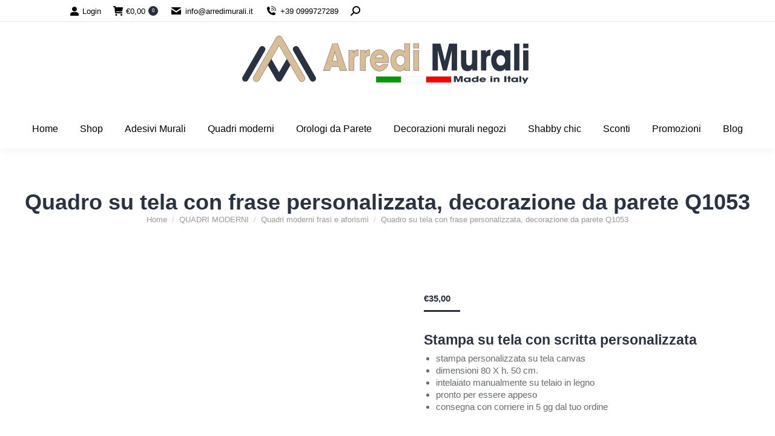

--- FILE ---
content_type: text/html; charset=UTF-8
request_url: https://www.arredimurali.it/shop/quadro-su-tela-con-frase-personalizzata/
body_size: 51519
content:
<!DOCTYPE html>
<!--[if !(IE 6) | !(IE 7) | !(IE 8)  ]><!--><html lang="it-IT" prefix="og: https://ogp.me/ns#" class="no-js">
<!--<![endif]--><head><script data-no-optimize="1">var litespeed_docref=sessionStorage.getItem("litespeed_docref");litespeed_docref&&(Object.defineProperty(document,"referrer",{get:function(){return litespeed_docref}}),sessionStorage.removeItem("litespeed_docref"));</script> <meta charset="UTF-8" /><meta name="viewport" content="width=device-width, initial-scale=1 /><meta name="theme-color" content="#282e3c"/><link rel="profile" href="https://gmpg.org/xfn/11" />
 <script data-cfasync="false" data-pagespeed-no-defer>var gtm4wp_datalayer_name = "dataLayer";
	var dataLayer = dataLayer || [];
	const gtm4wp_use_sku_instead = 0;
	const gtm4wp_currency = 'EUR';
	const gtm4wp_product_per_impression = 10;
	const gtm4wp_clear_ecommerce = false;
	const gtm4wp_datalayer_max_timeout = 2000;</script> <title>Quadro su tela con frase personalizzata, decorazione da parete</title><meta name="description" content="Quadro su tela con frase personalizzata, decorazione da parete moderna esclusiva. Quadro moderno stampato su tela con il tuo testo."/><meta name="robots" content="follow, index, max-snippet:-1, max-video-preview:-1, max-image-preview:large"/><link rel="canonical" href="https://www.arredimurali.it/shop/quadro-su-tela-con-frase-personalizzata/" /><meta property="og:locale" content="it_IT" /><meta property="og:type" content="product" /><meta property="og:title" content="Quadro su tela con frase personalizzata, decorazione da parete" /><meta property="og:description" content="Quadro su tela con frase personalizzata, decorazione da parete moderna esclusiva. Quadro moderno stampato su tela con il tuo testo." /><meta property="og:url" content="https://www.arredimurali.it/shop/quadro-su-tela-con-frase-personalizzata/" /><meta property="og:updated_time" content="2022-01-10T18:38:58+01:00" /><meta property="og:image" content="https://www.arredimurali.it/wp-content/uploads/2022/01/Quadro-su-tela-con-frase-personalizzata.jpg" /><meta property="og:image:secure_url" content="https://www.arredimurali.it/wp-content/uploads/2022/01/Quadro-su-tela-con-frase-personalizzata.jpg" /><meta property="og:image:width" content="550" /><meta property="og:image:height" content="550" /><meta property="og:image:alt" content="Quadro su tela con frase personalizzata" /><meta property="og:image:type" content="image/jpeg" /><meta property="product:price:amount" content="35.00" /><meta property="product:price:currency" content="EUR" /><meta property="product:availability" content="instock" /><meta property="product:retailer_item_id" content="Q1053" /><meta name="twitter:card" content="summary_large_image" /><meta name="twitter:title" content="Quadro su tela con frase personalizzata, decorazione da parete" /><meta name="twitter:description" content="Quadro su tela con frase personalizzata, decorazione da parete moderna esclusiva. Quadro moderno stampato su tela con il tuo testo." /><meta name="twitter:site" content="@arredimurali" /><meta name="twitter:creator" content="@arredimurali" /><meta name="twitter:image" content="https://www.arredimurali.it/wp-content/uploads/2022/01/Quadro-su-tela-con-frase-personalizzata.jpg" /><meta name="twitter:label1" content="Prezzo" /><meta name="twitter:data1" content="&euro;35,00" /><meta name="twitter:label2" content="Disponibilità" /><meta name="twitter:data2" content="In stock" /> <script type="application/ld+json" class="rank-math-schema-pro">{"@context":"https://schema.org","@graph":[{"@type":"Organization","@id":"https://www.arredimurali.it/#organization","name":"Arredi Murali - decorazioni pareti -","sameAs":["https://www.facebook.com/arredimurali","https://twitter.com/arredimurali","https://www.instagram.com/arredimurali/","https://www.linkedin.com/company-beta/11033946/","https://it.pinterest.com/arredimurali/","https://www.youtube.com/c/arredimurali/"],"logo":{"@type":"ImageObject","@id":"https://www.arredimurali.it/#logo","url":"https://www.arredimurali.it/wp-content/uploads/2017/12/adesivi-murali-quadri-moderni-arredi-murali-logo.png","contentUrl":"https://www.arredimurali.it/wp-content/uploads/2017/12/adesivi-murali-quadri-moderni-arredi-murali-logo.png","inLanguage":"it-IT","width":"340","height":"96"}},{"@type":"WebSite","@id":"https://www.arredimurali.it/#website","url":"https://www.arredimurali.it","publisher":{"@id":"https://www.arredimurali.it/#organization"},"inLanguage":"it-IT"},{"@type":"ImageObject","@id":"https://www.arredimurali.it/wp-content/uploads/2022/01/Quadro-su-tela-con-frase-personalizzata.jpg","url":"https://www.arredimurali.it/wp-content/uploads/2022/01/Quadro-su-tela-con-frase-personalizzata.jpg","width":"550","height":"550","caption":"Quadro su tela con frase personalizzata","inLanguage":"it-IT"},{"@type":"BreadcrumbList","@id":"https://www.arredimurali.it/shop/quadro-su-tela-con-frase-personalizzata/#breadcrumb","itemListElement":[{"@type":"ListItem","position":"1","item":{"@id":"https://www.arredimurali.it","name":"Home"}},{"@type":"ListItem","position":"2","item":{"@id":"https://www.arredimurali.it/decorazioni-murali/quadri-moderni-stampa-su-tela/quadri-moderni-personalizzati/","name":"Quadri moderni personalizzati"}},{"@type":"ListItem","position":"3","item":{"@id":"https://www.arredimurali.it/shop/quadro-su-tela-con-frase-personalizzata/","name":"Quadro su tela con frase personalizzata, decorazione da parete Q1053"}}]},{"@type":"ItemPage","@id":"https://www.arredimurali.it/shop/quadro-su-tela-con-frase-personalizzata/#webpage","url":"https://www.arredimurali.it/shop/quadro-su-tela-con-frase-personalizzata/","name":"Quadro su tela con frase personalizzata, decorazione da parete","datePublished":"2022-01-10T17:56:32+01:00","dateModified":"2022-01-10T18:38:58+01:00","isPartOf":{"@id":"https://www.arredimurali.it/#website"},"primaryImageOfPage":{"@id":"https://www.arredimurali.it/wp-content/uploads/2022/01/Quadro-su-tela-con-frase-personalizzata.jpg"},"inLanguage":"it-IT","breadcrumb":{"@id":"https://www.arredimurali.it/shop/quadro-su-tela-con-frase-personalizzata/#breadcrumb"}},{"@type":"Product","name":"Quadro su tela con frase personalizzata, decorazione da parete","description":"Quadro su tela con frase personalizzata, decorazione da parete moderna esclusiva. Quadro moderno stampato su tela con il tuo testo.","sku":"Q1053","category":"QUADRI MODERNI &gt; Quadri moderni personalizzati","mainEntityOfPage":{"@id":"https://www.arredimurali.it/shop/quadro-su-tela-con-frase-personalizzata/#webpage"},"image":[{"@type":"ImageObject","url":"https://www.arredimurali.it/wp-content/uploads/2022/01/Quadro-su-tela-con-frase-personalizzata.jpg","height":"550","width":"550"},{"@type":"ImageObject","url":"https://www.arredimurali.it/wp-content/uploads/2022/01/Quadro-su-tela-con-frase-personalizzata-stampata.jpg","height":"550","width":"550"}],"offers":{"@type":"Offer","price":"35.00","priceCurrency":"EUR","priceValidUntil":"2027-12-31","availability":"https://schema.org/InStock","itemCondition":"NewCondition","url":"https://www.arredimurali.it/shop/quadro-su-tela-con-frase-personalizzata/","seller":{"@type":"Organization","@id":"https://www.arredimurali.it/","url":"https://www.arredimurali.it","logo":"https://www.arredimurali.it/wp-content/uploads/2017/12/adesivi-murali-quadri-moderni-arredi-murali-logo.png"},"priceSpecification":{"price":"35.00","priceCurrency":"EUR","valueAddedTaxIncluded":"true"}},"additionalProperty":[{"@type":"PropertyValue","name":"pa_brand","value":"Arredi Murali\u00ae"}],"@id":"https://www.arredimurali.it/shop/quadro-su-tela-con-frase-personalizzata/#richSnippet"}]}</script> <link rel='dns-prefetch' href='//assets.pinterest.com' /><link rel='dns-prefetch' href='//fonts.googleapis.com' /><link rel="alternate" type="application/rss+xml" title="Arredi Murali | Adesivi murali | Quadri moderni stampa su tela | Decorazioni shabby chic &raquo; Feed" href="https://www.arredimurali.it/feed/" /><link rel="alternate" type="application/rss+xml" title="Arredi Murali | Adesivi murali | Quadri moderni stampa su tela | Decorazioni shabby chic &raquo; Feed dei commenti" href="https://www.arredimurali.it/comments/feed/" /><link rel="alternate" type="application/rss+xml" title="Arredi Murali | Adesivi murali | Quadri moderni stampa su tela | Decorazioni shabby chic &raquo; Quadro su tela con frase personalizzata, decorazione da parete Q1053 Feed dei commenti" href="https://www.arredimurali.it/shop/quadro-su-tela-con-frase-personalizzata/feed/" /><link rel="alternate" title="oEmbed (JSON)" type="application/json+oembed" href="https://www.arredimurali.it/wp-json/oembed/1.0/embed?url=https%3A%2F%2Fwww.arredimurali.it%2Fshop%2Fquadro-su-tela-con-frase-personalizzata%2F" /><link rel="alternate" title="oEmbed (XML)" type="text/xml+oembed" href="https://www.arredimurali.it/wp-json/oembed/1.0/embed?url=https%3A%2F%2Fwww.arredimurali.it%2Fshop%2Fquadro-su-tela-con-frase-personalizzata%2F&#038;format=xml" /><style id='wp-img-auto-sizes-contain-inline-css'>img:is([sizes=auto i],[sizes^="auto," i]){contain-intrinsic-size:3000px 1500px}
/*# sourceURL=wp-img-auto-sizes-contain-inline-css */</style><style id="litespeed-ccss">.ht-ctc-chat{--side:right}ol,ul{box-sizing:border-box}:root{--wp--preset--font-size--normal:16px;--wp--preset--font-size--huge:42px}.screen-reader-text{border:0;clip-path:inset(50%);height:1px;margin:-1px;overflow:hidden;padding:0;position:absolute;width:1px;word-wrap:normal!important}:root{--wp--preset--aspect-ratio--square:1;--wp--preset--aspect-ratio--4-3:4/3;--wp--preset--aspect-ratio--3-4:3/4;--wp--preset--aspect-ratio--3-2:3/2;--wp--preset--aspect-ratio--2-3:2/3;--wp--preset--aspect-ratio--16-9:16/9;--wp--preset--aspect-ratio--9-16:9/16;--wp--preset--color--black:#000000;--wp--preset--color--cyan-bluish-gray:#abb8c3;--wp--preset--color--white:#FFF;--wp--preset--color--pale-pink:#f78da7;--wp--preset--color--vivid-red:#cf2e2e;--wp--preset--color--luminous-vivid-orange:#ff6900;--wp--preset--color--luminous-vivid-amber:#fcb900;--wp--preset--color--light-green-cyan:#7bdcb5;--wp--preset--color--vivid-green-cyan:#00d084;--wp--preset--color--pale-cyan-blue:#8ed1fc;--wp--preset--color--vivid-cyan-blue:#0693e3;--wp--preset--color--vivid-purple:#9b51e0;--wp--preset--color--accent:#282e3c;--wp--preset--color--dark-gray:#111;--wp--preset--color--light-gray:#767676;--wp--preset--gradient--vivid-cyan-blue-to-vivid-purple:linear-gradient(135deg,rgba(6,147,227,1) 0%,rgb(155,81,224) 100%);--wp--preset--gradient--light-green-cyan-to-vivid-green-cyan:linear-gradient(135deg,rgb(122,220,180) 0%,rgb(0,208,130) 100%);--wp--preset--gradient--luminous-vivid-amber-to-luminous-vivid-orange:linear-gradient(135deg,rgba(252,185,0,1) 0%,rgba(255,105,0,1) 100%);--wp--preset--gradient--luminous-vivid-orange-to-vivid-red:linear-gradient(135deg,rgba(255,105,0,1) 0%,rgb(207,46,46) 100%);--wp--preset--gradient--very-light-gray-to-cyan-bluish-gray:linear-gradient(135deg,rgb(238,238,238) 0%,rgb(169,184,195) 100%);--wp--preset--gradient--cool-to-warm-spectrum:linear-gradient(135deg,rgb(74,234,220) 0%,rgb(151,120,209) 20%,rgb(207,42,186) 40%,rgb(238,44,130) 60%,rgb(251,105,98) 80%,rgb(254,248,76) 100%);--wp--preset--gradient--blush-light-purple:linear-gradient(135deg,rgb(255,206,236) 0%,rgb(152,150,240) 100%);--wp--preset--gradient--blush-bordeaux:linear-gradient(135deg,rgb(254,205,165) 0%,rgb(254,45,45) 50%,rgb(107,0,62) 100%);--wp--preset--gradient--luminous-dusk:linear-gradient(135deg,rgb(255,203,112) 0%,rgb(199,81,192) 50%,rgb(65,88,208) 100%);--wp--preset--gradient--pale-ocean:linear-gradient(135deg,rgb(255,245,203) 0%,rgb(182,227,212) 50%,rgb(51,167,181) 100%);--wp--preset--gradient--electric-grass:linear-gradient(135deg,rgb(202,248,128) 0%,rgb(113,206,126) 100%);--wp--preset--gradient--midnight:linear-gradient(135deg,rgb(2,3,129) 0%,rgb(40,116,252) 100%);--wp--preset--font-size--small:13px;--wp--preset--font-size--medium:20px;--wp--preset--font-size--large:36px;--wp--preset--font-size--x-large:42px;--wp--preset--spacing--20:0.44rem;--wp--preset--spacing--30:0.67rem;--wp--preset--spacing--40:1rem;--wp--preset--spacing--50:1.5rem;--wp--preset--spacing--60:2.25rem;--wp--preset--spacing--70:3.38rem;--wp--preset--spacing--80:5.06rem;--wp--preset--shadow--natural:6px 6px 9px rgba(0, 0, 0, 0.2);--wp--preset--shadow--deep:12px 12px 50px rgba(0, 0, 0, 0.4);--wp--preset--shadow--sharp:6px 6px 0px rgba(0, 0, 0, 0.2);--wp--preset--shadow--outlined:6px 6px 0px -3px rgba(255, 255, 255, 1), 6px 6px rgba(0, 0, 0, 1);--wp--preset--shadow--crisp:6px 6px 0px rgba(0, 0, 0, 1)}button.pswp__button{box-shadow:none!important;background-image:url(/wp-content/plugins/woocommerce/assets/css/photoswipe/default-skin/default-skin.png)!important}button.pswp__button,button.pswp__button--arrow--left::before,button.pswp__button--arrow--right::before{background-color:transparent!important}button.pswp__button--arrow--left,button.pswp__button--arrow--right{background-image:none!important}.pswp{display:none;position:absolute;width:100%;height:100%;left:0;top:0;overflow:hidden;-ms-touch-action:none;touch-action:none;z-index:1500;-webkit-text-size-adjust:100%;-webkit-backface-visibility:hidden;outline:0}.pswp *{-webkit-box-sizing:border-box;box-sizing:border-box}.pswp__bg{position:absolute;left:0;top:0;width:100%;height:100%;background:#000;opacity:0;-webkit-transform:translateZ(0);transform:translateZ(0);-webkit-backface-visibility:hidden;will-change:opacity}.pswp__scroll-wrap{position:absolute;left:0;top:0;width:100%;height:100%;overflow:hidden}.pswp__container{-ms-touch-action:none;touch-action:none;position:absolute;left:0;right:0;top:0;bottom:0}.pswp__container{-webkit-touch-callout:none}.pswp__bg{will-change:opacity}.pswp__container{-webkit-backface-visibility:hidden}.pswp__item{position:absolute;left:0;right:0;top:0;bottom:0;overflow:hidden}.pswp__button{width:44px;height:44px;position:relative;background:0 0;overflow:visible;-webkit-appearance:none;display:block;border:0;padding:0;margin:0;float:left;opacity:.75;-webkit-box-shadow:none;box-shadow:none}.pswp__button::-moz-focus-inner{padding:0;border:0}.pswp__button,.pswp__button--arrow--left:before,.pswp__button--arrow--right:before{background:url(/wp-content/plugins/woocommerce/assets/css/photoswipe/default-skin/default-skin.png)0 0 no-repeat;background-size:264px 88px;width:44px;height:44px}.pswp__button--close{background-position:0-44px}.pswp__button--share{background-position:-44px -44px}.pswp__button--fs{display:none}.pswp__button--zoom{display:none;background-position:-88px 0}.pswp__button--arrow--left,.pswp__button--arrow--right{background:0 0;top:50%;margin-top:-50px;width:70px;height:100px;position:absolute}.pswp__button--arrow--left{left:0}.pswp__button--arrow--right{right:0}.pswp__button--arrow--left:before,.pswp__button--arrow--right:before{content:"";top:35px;background-color:rgb(0 0 0/.3);height:30px;width:32px;position:absolute}.pswp__button--arrow--left:before{left:6px;background-position:-138px -44px}.pswp__button--arrow--right:before{right:6px;background-position:-94px -44px}.pswp__share-modal{display:block;background:rgb(0 0 0/.5);width:100%;height:100%;top:0;left:0;padding:10px;position:absolute;z-index:1600;opacity:0;-webkit-backface-visibility:hidden;will-change:opacity}.pswp__share-modal--hidden{display:none}.pswp__share-tooltip{z-index:1620;position:absolute;background:#fff;top:56px;border-radius:2px;display:block;width:auto;right:44px;-webkit-box-shadow:0 2px 5px rgb(0 0 0/.25);box-shadow:0 2px 5px rgb(0 0 0/.25);-webkit-transform:translateY(6px);-ms-transform:translateY(6px);transform:translateY(6px);-webkit-backface-visibility:hidden;will-change:transform}.pswp__counter{position:relative;left:0;top:0;height:44px;font-size:13px;line-height:44px;color:#fff;opacity:.75;padding:0 10px;margin-inline-end:auto}.pswp__caption{position:absolute;left:0;bottom:0;width:100%;min-height:44px}.pswp__caption__center{text-align:left;max-width:420px;margin:0 auto;font-size:13px;padding:10px;line-height:20px;color:#ccc}.pswp__preloader{width:44px;height:44px;position:absolute;top:0;left:50%;margin-left:-22px;opacity:0;will-change:opacity;direction:ltr}.pswp__preloader__icn{width:20px;height:20px;margin:12px}@media screen and (max-width:1024px){.pswp__preloader{position:relative;left:auto;top:auto;margin:0;float:right}}.pswp__ui{-webkit-font-smoothing:auto;visibility:visible;opacity:1;z-index:1550}.pswp__top-bar{position:absolute;left:0;top:0;height:44px;width:100%;display:flex;justify-content:flex-end}.pswp__caption,.pswp__top-bar{-webkit-backface-visibility:hidden;will-change:opacity}.pswp__caption,.pswp__top-bar{background-color:rgb(0 0 0/.5)}.pswp__ui--hidden .pswp__button--arrow--left,.pswp__ui--hidden .pswp__button--arrow--right,.pswp__ui--hidden .pswp__caption,.pswp__ui--hidden .pswp__top-bar{opacity:.001}.wc-pao-addons-container{margin-bottom:10px}.wc-pao-addon-heading{margin:1em 0 0}#required_addons_validation_message{margin:0 0 30px;display:none}.wc-pao-addon{padding:0 2px}.wc-pao-addon .wc-pao-addon-name{margin:0;display:inline-block}.wc-pao-addon label.wc-pao-addon-name{font-weight:700}.wc-pao-addon .wc-pao-addon-description{font-style:italic}.wc-pao-addon .wc-pao-addon-wrap{margin:.5em 0 0 0}.wc-pao-addon .reset_file.inactive{display:none}.pinterest-for-woocommerce-image-wrapper{left:10px;position:absolute;top:10px;z-index:50;opacity:0;visibility:hidden}@media (hover:none){.pinterest-for-woocommerce-image-wrapper{opacity:1;visibility:visible}}[class*=icomoon-the7-],[class*=the7-mw-],[class^=the7-mw-]{font-family:icomoon-the7-font!important;speak:none;font-style:normal;font-weight:400;font-variant:normal;text-transform:none;line-height:1;-webkit-font-smoothing:antialiased;-moz-osx-font-smoothing:grayscale}[class*=the7-mw-]:before,[class^=the7-mw-]:before{font-family:inherit!important;margin:0!important}.the7-mw-icon-mail-bold:before{content:""}.icomoon-the7-font-the7-phone-06:before{content:""}.the7-mw-icon-cart-bold:before{content:""}.the7-mw-icon-login-bold:before{content:""}.the7-mw-icon-search-bold:before{content:"󬁑"}.fa-fw{text-align:center;width:1.25em}.fa-times{--fa:"\f00d"}:host,:root{--fa-style-family-brands:"Font Awesome 6 Brands";--fa-font-brands:normal 400 1em/1 "Font Awesome 6 Brands"}:host,:root{--fa-font-regular:normal 400 1em/1 "Font Awesome 6 Free"}:host,:root{--fa-style-family-classic:"Font Awesome 6 Free";--fa-font-solid:normal 900 1em/1 "Font Awesome 6 Free"}details,header,nav,summary{display:block}*{padding:0;margin:0}html{font-size:100%;-webkit-text-size-adjust:100%;-ms-text-size-adjust:100%}strong{font-weight:700}ol,ul{list-style:none}img{border:0;-ms-interpolation-mode:bicubic}svg:not(:root){overflow:hidden}form{margin:0}button,input,textarea{font-size:100%;margin:0;vertical-align:baseline}button,input{line-height:normal}button,input[type=submit]{-webkit-appearance:button}input[type=checkbox]{box-sizing:border-box;padding:0}button::-moz-focus-inner,input::-moz-focus-inner{border:0;padding:0}textarea{overflow:auto;vertical-align:top}@-webkit-keyframes slide-in-message{0%{opacity:0;-webkit-transform:translate3d(600px,-50%,0);transform:translate3d(600px,-50%,0)}50%{opacity:0;-webkit-transform:translate3d(-200px,-50%,0);transform:translate3d(-200px,-50%,0)}100%{opacity:1;-webkit-transform:translate3d(-400px,-50%,0);transform:translate3d(-400px,-50%,0)}}@keyframes slide-in-message{0%{opacity:0;-webkit-transform:translate3d(600px,-50%,0);transform:translate3d(600px,-50%,0)}50%{opacity:0;-webkit-transform:translate3d(-200px,-50%,0);transform:translate3d(-200px,-50%,0)}100%{opacity:1;-webkit-transform:translate3d(-400px,-50%,0);transform:translate3d(-400px,-50%,0)}}@-webkit-keyframes slide-out-message{0%{opacity:1;-webkit-transform:translate3d(-400px,-50%,0);transform:translate3d(-400px,-50%,0)}50%{opacity:0;-webkit-transform:translate3d(-100px,-50%,0);transform:translate3d(-100px,-50%,0)}100%{opacity:0;-webkit-transform:translate3d(800px,-50%,0);transform:translate3d(800px,-50%,0)}}@keyframes slide-out-message{0%{opacity:1;-webkit-transform:translate3d(-400px,-50%,0);transform:translate3d(-400px,-50%,0)}50%{opacity:0;-webkit-transform:translate3d(-100px,-50%,0);transform:translate3d(-100px,-50%,0)}100%{opacity:0;-webkit-transform:translate3d(800px,-50%,0);transform:translate3d(800px,-50%,0)}}.pswp{display:none;position:absolute;width:100%;height:100%;left:0;top:0;-ms-touch-action:none;touch-action:none;z-index:9500;-webkit-text-size-adjust:100%;-webkit-backface-visibility:hidden;outline:0}.pswp::after,.pswp::before{content:" ";display:table}.pswp *{-webkit-box-sizing:border-box;box-sizing:border-box}.pswp__bg{position:absolute;left:0;top:0;width:100%;height:100%;background:#000;opacity:0;-webkit-transform:translateZ(0);transform:translateZ(0);-webkit-backface-visibility:hidden;will-change:opacity}.pswp__scroll-wrap{position:absolute;left:0;top:0;width:100%;height:100%;overflow:hidden}.pswp__container{-ms-touch-action:none;touch-action:none;position:absolute;left:0;right:0;top:0;bottom:0;-webkit-backface-visibility:hidden}.pswp__container{-webkit-touch-callout:none}.pswp__item{position:absolute;left:0;right:0;top:0;bottom:0;overflow:hidden}.pswp__caption .pswp__caption__center{text-align:center}.pswp button.pswp__button{height:1.5em;width:1.5em;margin-top:-.75em;background:0 0!important;opacity:.5}.pswp button.pswp__button:before{display:block;width:100%;height:100%;content:"";background-color:#fff!important}.pswp .pswp__top-bar button.pswp__button{height:26px;width:26px;margin-top:-13px;top:50%;margin-right:15px}.pswp button.pswp__button--close{margin-right:15px}.pswp button.pswp__button--close:before{-webkit-mask:url(/wp-content/themes/dt-the7/images/x-lg.svg);mask-image:url(/wp-content/themes/dt-the7/images/x-lg.svg);-webkit-mask-repeat:no-repeat;mask-repeat:no-repeat;-webkit-mask-position:right center;mask-position:right center;-webkit-mask-size:26px;mask-size:26px}.pswp__button--share:before{-webkit-mask:url(/wp-content/themes/dt-the7/images/the7-share-fill.svg);mask-image:url(/wp-content/themes/dt-the7/images/the7-share-fill.svg);-webkit-mask-repeat:no-repeat;mask-repeat:no-repeat;-webkit-mask-position:right center;mask-position:right center}.pswp .pswp__button--arrow--left:before,.pswp .pswp__button--arrow--right:before{position:static;display:flex;justify-content:center;align-items:center;width:1.5em;height:1.5em}.pswp button.pswp__button.pswp__button--arrow--left:before{background-image:none!important;-webkit-mask:url(/wp-content/themes/dt-the7/images/the7-chevron-left.svg);mask-image:url(/wp-content/themes/dt-the7/images/the7-chevron-left.svg);-webkit-mask-repeat:no-repeat;mask-repeat:no-repeat;-webkit-mask-position:right center;mask-position:right center}.pswp button.pswp__button.pswp__button--arrow--right:before{background-image:none!important;-webkit-mask:url(/wp-content/themes/dt-the7/images/the7-chevron-right.svg);mask-image:url(/wp-content/themes/dt-the7/images/the7-chevron-right.svg);-webkit-mask-repeat:no-repeat;mask-repeat:no-repeat;-webkit-mask-position:right center;mask-position:right center}.pswp .pswp__share-tooltip{border-radius:0}.pswp__share-tooltip:before{content:"";display:block;width:0;height:0;position:absolute;top:-12px;right:15px;border:6px solid #fff0;border-bottom-color:#FFF}.pswp__button{position:relative;background:0 0;overflow:visible;-webkit-appearance:none;display:block;border:0;padding:0;margin:0;float:right;opacity:.75;-webkit-box-shadow:none;box-shadow:none}.pswp__button::-moz-focus-inner{padding:0;border:0}.pswp__button,.pswp__button--arrow--left:before,.pswp__button--arrow--right:before{width:44px;height:44px}.pswp__button--fs{display:none}.pswp__button--zoom{display:none}.pswp__button--arrow--left,.pswp__button--arrow--right{background:0 0;top:50%;margin-top:-50px;width:70px;height:100px;position:absolute}.pswp__button--arrow--left{left:0}.pswp__button--arrow--right{right:0}.pswp__button--arrow--left:before,.pswp__button--arrow--right:before{content:"";top:35px;background-color:rgb(0 0 0/.3);height:30px;width:32px;position:absolute}.pswp__button--arrow--left:before{left:6px}.pswp__button--arrow--right:before{left:0;right:6px}.pswp__share-modal{display:block;background:rgb(0 0 0/.5);width:100%;height:100%;top:0;left:0;padding:10px;position:absolute;z-index:1600;opacity:0;-webkit-backface-visibility:hidden;will-change:opacity}.pswp__share-modal--hidden{display:none}.pswp__share-tooltip{min-width:150px;z-index:1620;position:absolute;background:#FFF;top:56px;border-radius:2px;display:block;width:auto;right:44px;-webkit-box-shadow:0 2px 5px rgb(0 0 0/.25);box-shadow:0 2px 5px rgb(0 0 0/.25);-webkit-transform:translateY(6px);-ms-transform:translateY(6px);transform:translateY(6px);-webkit-backface-visibility:hidden;will-change:transform}.pswp__counter{position:absolute;left:0;top:0;height:44px;font-size:13px;line-height:44px;color:#FFF;opacity:.75;padding:0 10px}.pswp__caption{position:absolute;left:0;bottom:0;width:100%;min-height:44px}.pswp__caption__center{text-align:left;max-width:420px;margin:0 auto;font-size:13px;padding:10px;line-height:20px;color:#CCC}.pswp__preloader{width:44px;height:44px;position:absolute;top:0;left:50%;margin-left:-22px;opacity:0;will-change:opacity;direction:ltr}.pswp__preloader__icn{width:20px;height:20px;margin:12px}@media screen and (max-width:1024px){.pswp__preloader{position:relative;left:auto;top:auto;margin:0;float:right}}.pswp__ui{-webkit-font-smoothing:auto;visibility:visible;opacity:1;z-index:1550}.pswp__top-bar{position:absolute;left:0;top:0;height:44px;width:100%}.pswp__caption,.pswp__top-bar{-webkit-backface-visibility:hidden;will-change:opacity}.pswp__caption,.pswp__top-bar{background-color:rgb(0 0 0/.5)}.pswp__ui--hidden .pswp__button--arrow--left,.pswp__ui--hidden .pswp__button--arrow--right,.pswp__ui--hidden .pswp__caption,.pswp__ui--hidden .pswp__top-bar{opacity:.001}.page-inner{-ms-grid-column:1;-ms-grid-row:2;grid-area:page-inner}#main-slideshow,.photo-scroller{-ms-grid-column:1;-ms-grid-row:2;grid-area:slider}.masthead{-ms-grid-column:1;-ms-grid-row:1;grid-area:header}.side-header-v-stroke.masthead,.side-header.masthead{-ms-grid-column:1;grid-area:header-side}.checkout-page-title{grid-area:checkout;-ms-grid-column:1;-ms-grid-row:4}.page-title{-ms-grid-column:1;-ms-grid-row:3;grid-area:title}.fancy-header{-ms-grid-column:1;-ms-grid-row:3;grid-area:fancyheader}.elementor-location-header{grid-area:elementor-header}#main{-ms-grid-column:1;-ms-grid-row:5;grid-area:main}.footer{-ms-grid-column:1;-ms-grid-row:6;grid-area:footer}.responsive-off .sidebar{grid-area:sidebar;-ms-grid-row:1}.responsive-off .content{grid-area:content;-ms-grid-row:1}.content,.wf-wrap{box-sizing:border-box}.wf-wrap{max-width:100%;padding:0 44px;margin:0 auto}.page-title .hgroup{overflow:hidden}.breadcrumbs li:first-child:before{content:""}.breadcrumbs li:before{position:absolute;left:0;top:0;width:15px;height:13px;content:"/";opacity:.5;text-align:left;z-index:3}.breadcrumbs li:before{opacity:1}.page-title{display:-ms-flexbox;display:-ms-flex;display:flex}.page-title-head{max-width:100%}.page-title .wf-wrap{position:relative}.page-title .wf-wrap:after{position:absolute;width:100%;bottom:0;content:""}.page-title.solid-bg .wf-wrap:after{display:none}.page-title>.wf-wrap{display:-ms-flexbox;display:-ms-flex;display:flex;-ms-align-items:center;-ms-flex-align:center;align-items:center;box-sizing:border-box}.title-center>.wf-wrap{-ms-flex-pack:center;-ms-justify-content:center;justify-content:center;-ms-align-items:center;-ms-flex-align:center;align-items:center;-ms-flex-flow:column wrap;flex-flow:column wrap}.page-title h2{margin:0}.breadcrumbs{list-style:none}.page-title.title-center .breadcrumbs{text-align:center}.breadcrumbs li{position:relative;display:inline-block;padding-left:12px;margin-left:8px}.breadcrumbs li:first-child{padding-left:0;margin-left:0;background:0 0!important}.breadcrumbs li a{color:inherit}.breadcrumbs a{text-decoration:none}.comment-respond a{text-decoration:none}.comment-reply-title #cancel-comment-reply-link{float:left;margin-top:10px}.sidebar-none .content{width:100%}body{overflow-x:hidden}h1,h2{margin-bottom:10px;clear:both}p{margin-bottom:10px}a{text-decoration:underline}.content ul{margin:0 0 10px 20px}.content ul{list-style:disc}.assistive-text{position:absolute!important;clip:rect(1px,1px,1px,1px)}#page{position:relative;overflow:hidden}#page.boxed{max-width:1320px;margin:0 auto;box-shadow:0 0 12px rgb(0 0 0/.15)}.main-gradient{display:none}#main{padding:50px 0}.screen-reader-text{clip:rect(1px,1px,1px,1px);height:1px;overflow:hidden;position:absolute!important;width:1px}#page .skip-link{background-color:#f1f1f1;box-shadow:0 0 1px 1px rgb(0 0 0/.2);color:#21759b;display:block;font-size:14px;font-weight:700;left:-9999em;outline:0;padding:15px 23px 14px;text-decoration:none;text-transform:none;top:-9999em}textarea:not(.elementor-field){margin-bottom:10px;border-style:var(--the7-form-border);box-sizing:border-box}input[type=text],textarea{-webkit-appearance:none;-moz-appearance:none;-ms-appearance:none;appearance:none;outline:0}a.button,input[type=submit]{position:relative;display:inline-flex;align-items:center;justify-content:center;text-decoration:none;white-space:nowrap}.dt-text-title{grid-area:header;max-width:100%}@media all and (-ms-high-contrast:none){.popup-search-wrap{box-shadow:0 0 4px rgb(0 0 0/.2)}}.dt-text-desc{grid-area:desc;max-width:100%}.icon-with-text-shortcode .text-icon{grid-area:icon;text-decoration:none}.icon-with-text-shortcode .default-btn-shortcode{justify-self:start;grid-area:button}.masthead{position:relative;z-index:102;box-sizing:border-box}.masthead:not(.side-header){display:-ms-flexbox;-ms-flex-direction:column}.top-bar{position:relative;display:-ms-flexbox;display:-ms-flex;display:flex;margin-top:0;box-sizing:border-box}.top-bar-bg,.top-bar:after{position:absolute;bottom:0;left:0;width:100%;height:100%;content:"";box-sizing:content-box}.boxed .top-bar-bg,.boxed .top-bar:after{padding:0;margin:0;left:50%;transform:translateX(-50%)}.top-bar:after{height:1px}.top-bar-bg,.top-bar.full-width-line:after{padding:0 1000px;margin-left:-1000px}.boxed .top-bar-bg,.boxed .top-bar.full-width-line:after{padding:0;margin:0;left:50%;transform:translateX(-50%)}.top-bar>.mini-widgets{display:-ms-flexbox;display:-ms-flex;display:flex;-ms-align-items:center;-ms-flex-align:center;align-items:center;-ms-flex:1 1 auto;flex:1 1 auto;-ms-justify-content:flex-start;justify-content:flex-start;-ms-flex-pack:start;-ms-flex-flow:row wrap;flex-flow:row wrap}.top-bar .mini-widgets.right-widgets,.top-bar .mini-widgets:last-child{-ms-justify-content:flex-end;justify-content:flex-end;-ms-flex-pack:end}.top-bar *{font-size:inherit;line-height:inherit}.top-bar a{text-decoration:none}.branding{line-height:0;font-size:0}.branding>a{display:block}.branding a img,.branding img{max-width:100%;height:auto}.branding .mobile-logo{display:none}.masthead .mini-widgets>*{display:inline-block;margin-left:10px;margin-right:10px}.masthead:not(.side-header) .mini-widgets>:first-child{margin-left:0}.masthead:not(.side-header) .mini-widgets>:last-child{margin-right:0}.mini-contacts,.mini-login a{position:relative;margin:0}.masthead .mini-contacts,.masthead .mini-login a{display:-ms-inline-flexbox;display:-ms-inline-flex;display:inline-flex;-ms-align-items:center;-ms-flex-align:center;align-items:center}.mini-contacts i,.mini-login a i{margin-right:5px}.masthead .mini-search{position:relative;display:inline-block;vertical-align:middle;z-index:10;max-width:100%}.popup-search .popup-search-wrap{background:#fff}.popup-search .popup-search-wrap:before{border-bottom-color:#fff}.searchform{position:relative;z-index:3;max-width:100%}.searchform .field{max-width:100%;border-style:solid;box-sizing:border-box}.popup-search-wrap{padding:10px;position:absolute;right:-10px;top:38px;visibility:hidden;-webkit-filter:drop-shadow(0 0 4px rgb(0 0 0/.2));filter:drop-shadow(0 0 4px rgb(0 0 0/.2));-webkit-backface-visibility:hidden;-webkit-transform:translate3d(0,0,0)}.popup-search-wrap:before{position:absolute;top:-7px;right:20px;width:0;height:0;border-left:5px solid #fff0;border-right:5px solid #fff0;border-bottom:7px solid red;content:""}.popup-search-wrap .search-icon{position:absolute;top:0;right:20px;height:100%}.mini-search input[type=text]{margin-bottom:0}.popup-search .searchform .submit{border:none;background-color:#fff0;text-decoration:none}.mini-search .submit{display:-ms-flexbox;display:-ms-flex;display:flex;-ms-align-items:center;-ms-flex-align:center;align-items:center;border:none;background-color:#fff0;text-decoration:none}.mini-search .search-icon{text-decoration:none;background-repeat:no-repeat;background-position:center center}.mini-search .search-icon{display:-ms-flexbox;display:-ms-flex;display:flex;-ms-align-items:center;-ms-flex-align:center;align-items:center}.popup-search .submit i{font-size:16px}.masthead .mini-search .searchsubmit{display:none}.masthead .mini-widgets .mini-login{display:-ms-inline-flexbox;display:-ms-inline-flex;display:inline-flex;-ms-align-items:center;-ms-flex-align:center;align-items:center}.mini-login i{margin-right:5px}.mini-login a{position:relative;display:inherit;text-decoration:none}.dt-close-mobile-menu-icon{position:relative}.dt-close-mobile-menu-icon:after,.dt-close-mobile-menu-icon:before{position:absolute;top:0;left:0;width:100%;height:100%;content:"";border-radius:inherit;box-sizing:border-box}.dt-close-mobile-menu-icon:after{opacity:0}.dt-close-mobile-menu-icon:before{opacity:1}.main-nav>li{position:relative;display:-ms-flexbox;display:-ms-flex;display:flex}.main-nav>li>a{text-decoration:none}.main-nav>li>a{position:relative;display:-ms-flexbox;display:-ms-flex;display:flex;-ms-align-items:center;-ms-flex-align:center;align-items:center}.menu-text{display:block}.top-header .level-arrows-on .menu-text:after{position:absolute;top:50%;margin-top:-4px;right:0;width:8px;height:8px;content:"";-webkit-mask:url(/wp-content/themes/dt-the7/images/the7-chevron-down.svg);mask-image:url(/wp-content/themes/dt-the7/images/the7-chevron-down.svg);-webkit-mask-repeat:no-repeat;mask-repeat:no-repeat;-webkit-mask-position:right center;mask-position:right center;-webkit-mask-size:8px;mask-size:8px}.l-to-r-line>li>a>span{position:relative;display:block}.sub-nav{position:absolute;visibility:hidden;z-index:200;top:100%;left:0;width:240px;opacity:0}.sub-nav{padding:0;box-shadow:0 0 4px rgb(0 0 0/.2);box-sizing:border-box}.sub-nav>li{position:relative;display:block;box-sizing:border-box}.sub-nav li:first-child:before{display:none}.sub-nav>li>a{position:relative;display:-ms-flexbox;display:-ms-flex;display:flex;-ms-align-items:center;-ms-flex-align:center;align-items:center;-ms-align-content:center;align-content:center;-ms-flex-line-pack:center;text-decoration:none}.sub-nav li a{box-sizing:border-box}.top-header .main-nav .sub-nav>li.has-children>a:after{position:absolute;display:block;right:0;top:50%;width:8px;height:8px;margin-top:-4px;content:"";-webkit-mask:url(/wp-content/themes/dt-the7/images/the7-chevron-side.svg);mask-image:url(/wp-content/themes/dt-the7/images/the7-chevron-side.svg);-webkit-mask-size:8px;mask-size:8px;-webkit-mask-repeat:no-repeat;mask-repeat:no-repeat;-webkit-mask-position:right center;mask-position:right center}.sub-nav .sub-nav{left:241px;top:0;margin-top:0}.dt-mobile-header .sub-nav>li,.mobile-main-nav>li{display:-ms-flexbox;display:-ms-flex;display:flex;-ms-flex-flow:row wrap;flex-flow:row wrap}.dt-mobile-header .mobile-main-nav>li>.sub-nav,.dt-mobile-header .mobile-main-nav>li>.sub-nav .sub-nav{position:relative;display:none;top:0;left:0;width:100%;padding:0;visibility:visible;opacity:1;z-index:auto}.mobile-main-nav .sub-nav{background:0 0;box-shadow:none}.dt-mobile-header{position:fixed;top:0;height:100%;min-height:100%;width:500px;max-width:100%;z-index:9602;box-sizing:border-box;background-color:grey;transform:translate3d(-100%,0,0);overflow:hidden}.right-mobile-menu .dt-mobile-header{right:0;transform:translate3d(100%,0,0)}html:not(.touchevents) .dt-mobile-header::-webkit-scrollbar{width:13px}html:not(.touchevents) .dt-mobile-header::-webkit-scrollbar-thumb{border-radius:10px;background-color:#1ebac8;border:4px solid #fff;box-sizing:border-box}.mobile-mini-widgets-in-menu{display:none}.mobile-mini-widgets-in-menu{padding:30px 0}.mobile-main-nav{display:-ms-flexbox;display:-ms-flex;display:flex;-ms-flex-flow:column nowrap;flex-flow:column nowrap;-ms-flex:10 1 auto;flex:10 1 auto}.mobile-main-nav>li{position:relative;display:-ms-flexbox;display:-ms-flex;display:flex}.mobile-menu-show-divider .mobile-main-nav>li:before{content:"";position:absolute;top:-.5px;height:0;width:100%;max-width:100%;left:0}.mobile-menu-show-divider .mobile-main-nav>li:first-child:before{display:none}.mobile-main-nav>li>a{text-decoration:none;position:relative;display:-ms-flexbox;display:-ms-flex;display:flex;-ms-align-items:center;-ms-flex-align:center;align-items:center;padding:10px 30px 10px 0;-ms-flex-positive:1;-ms-flex-grow:1;flex-grow:1}.mobile-main-nav .sub-nav{margin-left:20px}#page #mobile-menu .sub-nav>li{padding:0;width:100%}#page .mobile-main-nav .sub-nav{width:100%}.mobile-main-nav .sub-nav .sub-nav{left:0}.mobile-main-nav .sub-nav>li>a{padding:10px 30px 10px 0;margin:0;-ms-flex-positive:1;-ms-flex-grow:1;flex-grow:1}.dt-close-mobile-menu-icon{display:-ms-inline-flexbox;display:-ms-inline-flex;display:inline-flex;-ms-align-items:center;-ms-flex-align:center;align-items:center;-ms-flex-pack:center;-ms-justify-content:center;justify-content:center;position:absolute;top:0;z-index:9999;opacity:0;min-width:12px;min-height:12px}.dt-close-mobile-menu-icon .close-line-wrap{position:relative;width:22px;height:100%}.minus-medium-mobile-menu-close-icon .dt-close-mobile-menu-icon .close-line-wrap{width:16px;height:16px}.dt-close-mobile-menu-icon span{position:relative;display:block;margin:0;z-index:2}.dt-close-mobile-menu-icon .close-line{display:inline-block;transform-origin:50% 50%;width:22px;height:2px;position:absolute;left:0;content:""}.minus-medium-mobile-menu-close-icon .dt-close-mobile-menu-icon .close-line{width:16px;height:4px;top:50%;margin-top:-2px}.dt-close-mobile-menu-icon .close-line:nth-child(2){display:none}.dt-close-mobile-menu-icon .close-line:after,.dt-close-mobile-menu-icon .close-line:before{position:absolute;top:0;left:0;width:100%;height:100%;content:"";border-radius:inherit;box-sizing:border-box}.dt-close-mobile-menu-icon .close-line:after{opacity:0}.dt-close-mobile-menu-icon .close-line:before{opacity:1}.dt-close-mobile-menu-icon .close-line:first-child{transform:rotate3d(0,0,1,45deg)}.dt-close-mobile-menu-icon .close-line:last-child{transform:rotate3d(0,0,1,-45deg)}.scroll-top{position:fixed;display:-ms-flexbox;display:-ms-flex;display:flex;-ms-align-items:center;-ms-flex-align:center;align-items:center;-ms-flex-pack:center;-ms-justify-content:center;justify-content:center;right:10px;bottom:10px;width:40px;height:40px;opacity:0;z-index:-1;-ms-filter:"progid:DXImageTransform.Microsoft.Alpha(Opacity=0)";text-decoration:none;background-color:#000;background-color:rgb(0 0 0/.2)}.scroll-top svg{text-transform:none;width:24px;line-height:1;fill:#fff}:root{--the7-accent-bg-color:#282e3c;--the7-accent-color:#282e3c;--the7-additional-logo-elements-color:#000000;--the7-additional-logo-elements-font-family:"Arial", Helvetica, Arial, Verdana, sans-serif;--the7-additional-logo-elements-font-size:14px;--the7-additional-logo-elements-icon-color:#000000;--the7-additional-logo-elements-icon-size:16px;--the7-additional-menu-elements-color:#000000;--the7-additional-menu-elements-font-family:"Arial", Helvetica, Arial, Verdana, sans-serif;--the7-additional-menu-elements-font-size:14px;--the7-additional-menu-elements-icon-color:#000000;--the7-additional-menu-elements-icon-size:16px;--the7-base-border-radius:3px;--the7-base-color:#676b6d;--the7-base-font-family:"Arial", Helvetica, Arial, Verdana, sans-serif;--the7-base-font-size:13px;--the7-base-line-height:20px;--the7-beautiful-loading-bg-2:135deg, rgba(46,221,237,0.96) 30%, rgba(0,132,187,0.96) 100%;--the7-beautiful-loading-bg:rgba(46,221,237,0.96);--the7-beautiful-spinner-color:#ffffff;--the7-body-bg-color:#ffffff;--the7-body-bg-image:none;--the7-body-bg-position-x:center;--the7-body-bg-position-y:center;--the7-body-bg-repeat:no-repeat;--the7-body-bg-size:auto;--the7-border-radius-size:3px;--the7-bottom-bar-bottom-padding:10px;--the7-bottom-bar-height:50px;--the7-bottom-bar-line-size:1px;--the7-bottom-bar-menu-switch:778px;--the7-bottom-bar-switch:990px;--the7-bottom-bar-top-padding:10px;--the7-bottom-bg-color:rgba(179,181,182,0.32);--the7-bottom-bg-image:none;--the7-bottom-bg-position-x:center;--the7-bottom-bg-position-y:top;--the7-bottom-bg-repeat:repeat;--the7-bottom-color:#959599;--the7-bottom-content-padding:0px;--the7-bottom-input-border-width:1px;--the7-bottom-input-padding:5px;--the7-bottom-logo-bottom-padding:7px;--the7-bottom-logo-left-padding:0px;--the7-bottom-logo-right-padding:20px;--the7-bottom-logo-top-padding:7px;--the7-bottom-overlay-content-padding:0px;--the7-box-width:1280px;--the7-breadcrumbs-bg-color:#ffffff;--the7-breadcrumbs-border-color:#ffffff;--the7-breadcrumbs-border-radius:0px;--the7-breadcrumbs-border-width:0px;--the7-breadcrumbs-font-family:"Arial", Helvetica, Arial, Verdana, sans-serif;--the7-breadcrumbs-font-size:13px;--the7-breadcrumbs-line-height:13px;--the7-breadcrumbs-margin-bottom:0px;--the7-breadcrumbs-margin-left:0px;--the7-breadcrumbs-margin-right:0px;--the7-breadcrumbs-margin-top:0px;--the7-breadcrumbs-padding-bottom:0px;--the7-breadcrumbs-padding-left:0px;--the7-breadcrumbs-padding-right:0px;--the7-breadcrumbs-padding-top:0px;--the7-breadcrumbs-text-transform:none;--the7-btn-bg-color:#293143;--the7-btn-border-color:#282e3c;--the7-btn-border-hover-color:#282e3c;--the7-btn-color:#ffffff;--the7-btn-hover-bg-color:#283241;--the7-btn-hover-color:#ffffff;--the7-btn-l-border-radius:5px;--the7-btn-l-border-style:solid;--the7-btn-l-border-width:0px;--the7-btn-l-font-family:"Arial", Helvetica, Arial, Verdana, sans-serif;--the7-btn-l-font-size:18px;--the7-btn-l-font-weight:600;--the7-btn-l-icon-size:18px;--the7-btn-l-letter-spacing:0px;--the7-btn-l-line-height:20px;--the7-btn-l-min-height:1px;--the7-btn-l-min-width:1px;--the7-btn-l-padding:16px 24px 16px 24px;--the7-btn-l-text-transform:none;--the7-btn-m-border-radius:4px;--the7-btn-m-border-style:solid;--the7-btn-m-border-width:0px;--the7-btn-m-font-family:"Arial", Helvetica, Arial, Verdana, sans-serif;--the7-btn-m-font-size:14px;--the7-btn-m-font-weight:600;--the7-btn-m-icon-size:14px;--the7-btn-m-letter-spacing:0px;--the7-btn-m-line-height:16px;--the7-btn-m-min-height:1px;--the7-btn-m-min-width:1px;--the7-btn-m-padding:12px 18px 12px 18px;--the7-btn-m-text-transform:none;--the7-btn-s-border-radius:3px;--the7-btn-s-border-style:solid;--the7-btn-s-border-width:0px;--the7-btn-s-font-family:"Arial", Helvetica, Arial, Verdana, sans-serif;--the7-btn-s-font-size:12px;--the7-btn-s-font-weight:600;--the7-btn-s-icon-size:12px;--the7-btn-s-letter-spacing:0px;--the7-btn-s-line-height:14px;--the7-btn-s-min-height:1px;--the7-btn-s-min-width:1px;--the7-btn-s-padding:8px 14px 7px 14px;--the7-btn-s-text-transform:none;--the7-button-shadow-blur:10px;--the7-button-shadow-color:rgba(0,0,0,0);--the7-button-shadow-horizontal:0px;--the7-button-shadow-hover-blur:10px;--the7-button-shadow-hover-color:rgba(0,0,0,0);--the7-button-shadow-hover-horizontal:0px;--the7-button-shadow-hover-spread:0px;--the7-button-shadow-hover-vertical:0px;--the7-button-shadow-spread:0px;--the7-button-shadow-vertical:0px;--the7-cart-total-width:30%;--the7-classic-menu-bottom-margin:0px;--the7-classic-menu-top-margin:0px;--the7-close-menu-caption-color-hover:#000000;--the7-close-menu-caption-color:#000000;--the7-close-menu-caption-font-family:"Roboto", Helvetica, Arial, Verdana, sans-serif;--the7-close-menu-caption-font-size:16px;--the7-close-menu-caption-gap:20px;--the7-close-menu-caption-text-transform:uppercase;--the7-close-mobile-menu-caption-color-hover:#ffffff;--the7-close-mobile-menu-caption-color:#ffffff;--the7-close-mobile-menu-caption-font-family:"Roboto", Helvetica, Arial, Verdana, sans-serif;--the7-close-mobile-menu-caption-font-size:16px;--the7-close-mobile-menu-caption-gap:10px;--the7-close-mobile-menu-caption-text-transform:none;--the7-content-boxes-bg:rgba(242,243,243,0.9);--the7-content-width:1250px;--the7-divider-bg-color:rgba(0,0,0,0);--the7-divider-color:#cccccc;--the7-filter-border-radius:100px;--the7-filter-decoration-line-size:2px;--the7-filter-font-family:"Arial", Helvetica, Arial, Verdana, sans-serif;--the7-filter-font-size:13px;--the7-filter-font-weight:600;--the7-filter-item-margin-bottom:0px;--the7-filter-item-margin-left:0px;--the7-filter-item-margin-right:5px;--the7-filter-item-margin-top:0px;--the7-filter-item-padding-bottom:6px;--the7-filter-item-padding-left:16px;--the7-filter-item-padding-right:15px;--the7-filter-item-padding-top:6px;--the7-filter-pointer-bg-radius:100px;--the7-filter-pointer-border-width:2px;--the7-filter-text-transform:none;--the7-first-switch-header-padding-left:50px;--the7-first-switch-header-padding-right:50px;--the7-first-switch-mobile-header-height:20px;--the7-first-switch:992px;--the7-float-menu-bg:#ffffff;--the7-float-menu-height:60px;--the7-float-menu-line-decoration-color:rgba(51,51,51,0.11);--the7-float-menu-line-decoration-size:1px;--the7-floating-header-bg-image:none;--the7-floating-header-bg-position-x:center;--the7-floating-header-bg-position-y:center;--the7-floating-header-bg-repeat:repeat;--the7-floating-header-bg-size:cover;--the7-floating-logo-bottom-padding:0px;--the7-floating-logo-left-padding:0px;--the7-floating-logo-right-padding:25px;--the7-floating-logo-top-padding:0px;--the7-floating-menu-active-last-color:#282e3c;--the7-floating-menu-color-active:#282e3c;--the7-floating-menu-color-hover:#282e3c;--the7-floating-menu-color:#000000;--the7-floating-menu-hover-last-color:#282e3c;--the7-floating-mixed-logo-bottom-padding:0px;--the7-floating-mixed-logo-left-padding:0px;--the7-floating-mixed-logo-right-padding:0px;--the7-floating-mixed-logo-top-padding:0px;--the7-floating-mobile-logo-bottom-padding:0px;--the7-floating-mobile-logo-left-padding:0px;--the7-floating-mobile-logo-right-padding:0px;--the7-floating-mobile-logo-top-padding:0px;--the7-footer-bg-color:#f2f3f3;--the7-footer-bg-image:none;--the7-footer-bg-position-x:center;--the7-footer-bg-position-y:top;--the7-footer-bg-repeat:repeat;--the7-footer-bottom-padding:10px;--the7-footer-decoration-line-size:1px;--the7-footer-left-padding:40px;--the7-footer-outline-color:rgba(129,215,66,0.96);--the7-footer-right-padding:40px;--the7-footer-switch-colums:970px;--the7-footer-switch:970px;--the7-footer-top-padding:50px;--the7-general-border-radius:3px;--the7-general-title-responsiveness:990px;--the7-h1-font-family:"Arial", Helvetica, Arial, Verdana, sans-serif;--the7-h1-font-size-desktop:25px;--the7-h1-font-size:25px;--the7-h1-font-weight:600;--the7-h1-line-height-desktop:27px;--the7-h1-line-height:27px;--the7-h1-text-transform:none;--the7-h2-font-family:"Arial", Helvetica, Arial, Verdana, sans-serif;--the7-h2-font-size-desktop:23px;--the7-h2-font-size:23px;--the7-h2-font-weight:600;--the7-h2-line-height-desktop:22px;--the7-h2-line-height:22px;--the7-h2-text-transform:none;--the7-h3-font-family:"Arial", Helvetica, Arial, Verdana, sans-serif;--the7-h3-font-size-desktop:19px;--the7-h3-font-size:19px;--the7-h3-font-weight:600;--the7-h3-line-height-desktop:19px;--the7-h3-line-height:19px;--the7-h3-text-transform:none;--the7-h4-font-family:"Arial", Helvetica, Arial, Verdana, sans-serif;--the7-h4-font-size-desktop:15px;--the7-h4-font-size:15px;--the7-h4-font-weight:600;--the7-h4-line-height-desktop:15px;--the7-h4-line-height:15px;--the7-h4-text-transform:none;--the7-h5-font-family:"Arial", Helvetica, Arial, Verdana, sans-serif;--the7-h5-font-size-desktop:15px;--the7-h5-font-size:15px;--the7-h5-font-weight:600;--the7-h5-line-height-desktop:20px;--the7-h5-line-height:20px;--the7-h5-text-transform:none;--the7-h6-font-family:"Arial", Helvetica, Arial, Verdana, sans-serif;--the7-h6-font-size-desktop:12px;--the7-h6-font-size:12px;--the7-h6-font-weight:600;--the7-h6-line-height-desktop:20px;--the7-h6-line-height:20px;--the7-h6-text-transform:none;--the7-hamburger-border-width:0px;--the7-hamburger-close-border-radius:0px;--the7-hamburger-close-border-width:0px;--the7-hamburger-mobile-close-border-radius:0px;--the7-hamburger-mobile-close-border-width:0px;--the7-header-bg-color:#ffffff;--the7-header-bg-image:none;--the7-header-bg-position-x:center;--the7-header-bg-position-y:center;--the7-header-bg-repeat:repeat;--the7-header-bg-size:auto;--the7-header-classic-menu-line-size:1px;--the7-header-decoration-size:1px;--the7-header-decoration:rgba(51,51,51,0.11);--the7-header-floating-navigation-bg-repeat:no-repeat;--the7-header-height:180px;--the7-header-left-padding:30px;--the7-header-mobile-left-padding:0px;--the7-header-mobile-menu-bottom-padding:30px;--the7-header-mobile-menu-left-padding:30px;--the7-header-mobile-menu-right-padding:15px;--the7-header-mobile-menu-top-padding:45px;--the7-header-mobile-right-padding:0px;--the7-header-right-padding:30px;--the7-header-side-content-width:300px;--the7-header-side-width:300px;--the7-header-slide-out-width:400px;--the7-header-switch-paddings:0px;--the7-header-transparent-bg-color:#eeee22;--the7-input-bg-color:#fcfcfc;--the7-input-border-color:rgba(173,176,182,0.3);--the7-input-border-radius:0px;--the7-input-color:#787d85;--the7-input-height:38px;--the7-left-content-padding:0px;--the7-left-input-border-width:1px;--the7-left-input-padding:15px;--the7-left-overlay-content-padding:0px;--the7-lightbox-arrow-size:62px;--the7-links-color:#282e3c;--the7-logo-area-left-padding-bottom:0px;--the7-logo-area-left-padding-left:0px;--the7-logo-area-left-padding-right:0px;--the7-logo-area-left-padding-top:0px;--the7-logo-area-right-padding-bottom:0px;--the7-logo-area-right-padding-left:0px;--the7-logo-area-right-padding-right:0px;--the7-logo-area-right-padding-top:0px;--the7-main-logo-bottom-padding:40px;--the7-main-logo-left-padding:0px;--the7-main-logo-right-padding:0px;--the7-main-logo-top-padding:20px;--the7-main-menu-icon-size:14px;--the7-mega-col-padding-bottom:0px;--the7-mega-col-padding-left:10px;--the7-mega-col-padding-right:10px;--the7-mega-col-padding-top:0px;--the7-mega-menu-desc-color:#333333;--the7-mega-menu-desc-font-family:"Arial", Helvetica, Arial, Verdana, sans-serif;--the7-mega-menu-desc-font-size:10px;--the7-mega-menu-title-color:#333333;--the7-mega-menu-title-font-family:"Arial", Helvetica, Arial, Verdana, sans-serif;--the7-mega-menu-title-font-size:16px;--the7-mega-menu-title-icon-size:16px;--the7-mega-menu-title-text-transform:uppercase;--the7-mega-menu-widget-color:#333333;--the7-mega-menu-widget-title-color:#333333;--the7-mega-submenu-col-width:260px;--the7-mega-submenu-item-2-level-spacing:0px;--the7-mega-submenu-item-padding-bottom:9px;--the7-mega-submenu-item-padding-left:10px;--the7-mega-submenu-item-padding-right:10px;--the7-mega-submenu-item-padding-top:9px;--the7-mega-submenu-padding-bottom:20px;--the7-mega-submenu-padding-left:10px;--the7-mega-submenu-padding-right:10px;--the7-mega-submenu-padding-top:20px;--the7-megamenu-title-active-color-2:left, #8224e3 30%, #eeee22 100%;--the7-megamenu-title-active-color:#8224e3;--the7-megamenu-title-hover-color-2:left, #1e73be 30%, #eeee22 99%;--the7-megamenu-title-hover-color:#1e73be;--the7-menu-active-color:#000000;--the7-menu-active-decor-color:rgba(40,46,60,0.15);--the7-menu-active-last-color:#000000;--the7-menu-active-line-decor-color:rgba(130,36,227,0.3);--the7-menu-area-below-padding-bottom:0px;--the7-menu-area-below-padding-left:0px;--the7-menu-area-below-padding-right:0px;--the7-menu-area-below-padding-top:0px;--the7-menu-area-left-padding-bottom:0px;--the7-menu-area-left-padding-left:0px;--the7-menu-area-left-padding-right:0px;--the7-menu-area-left-padding-top:0px;--the7-menu-area-right-padding-bottom:0px;--the7-menu-area-right-padding-left:40px;--the7-menu-area-right-padding-right:0px;--the7-menu-area-right-padding-top:0px;--the7-menu-area-top-line-padding-bottom:0px;--the7-menu-area-top-line-padding-left:0px;--the7-menu-area-top-line-padding-right:0px;--the7-menu-area-top-line-padding-top:0px;--the7-menu-area-top-line-right-padding-bottom:0px;--the7-menu-area-top-line-right-padding-left:0px;--the7-menu-area-top-line-right-padding-right:0px;--the7-menu-area-top-line-right-padding-top:0px;--the7-menu-caption-font-family:"Roboto", Helvetica, Arial, Verdana, sans-serif;--the7-menu-caption-font-size:16px;--the7-menu-caption-gap:10px;--the7-menu-caption-text-transform:none;--the7-menu-click-decor-bg-color:rgba(40,46,60,0);--the7-menu-color:#000000;--the7-menu-decor-border-radius:3px;--the7-menu-decor-color:#282e3c;--the7-menu-decoration-line-size:2px;--the7-menu-font-family:"Arial", Helvetica, Arial, Verdana, sans-serif;--the7-menu-font-size:16px;--the7-menu-hover-color:#000000;--the7-menu-hover-decor-color-2:135deg, rgba(255,255,255,0.23) 30%, rgba(0,0,0,0.23) 100%;--the7-menu-hover-decor-color:rgba(255,255,255,0.23);--the7-menu-hover-last-color:#000000;--the7-menu-item-divider-width:1px;--the7-menu-item-margin-bottom:18px;--the7-menu-item-margin-left:14px;--the7-menu-item-margin-right:14px;--the7-menu-item-margin-top:18px;--the7-menu-item-padding-bottom:4px;--the7-menu-item-padding-left:4px;--the7-menu-item-padding-right:4px;--the7-menu-item-padding-top:4px;--the7-menu-line-decor-color-2:to left, rgba(255,255,255,0.23) 30%, rgba(0,0,0,0.23) 100%;--the7-menu-line-decor-color:rgba(255,255,255,0.23);--the7-menu-tem-divider-color:rgba(17,17,17,0.14);--the7-menu-tem-divider-height:24px;--the7-menu-text-transform:none;--the7-message-color:#ffffff;--the7-microwidget-button-2-bg:#282e3c;--the7-microwidget-button-2-border-color:#282e3c;--the7-microwidget-button-2-border-radius:0px;--the7-microwidget-button-2-border-width:1px;--the7-microwidget-button-2-bottom-padding:10px;--the7-microwidget-button-2-color:#ffffff;--the7-microwidget-button-2-font-family:"Roboto", Helvetica, Arial, Verdana, sans-serif;--the7-microwidget-button-2-font-size:14px;--the7-microwidget-button-2-font-weight:700;--the7-microwidget-button-2-hover-bg:#282e3c;--the7-microwidget-button-2-hover-border-color:#282e3c;--the7-microwidget-button-2-hover-color:#ffffff;--the7-microwidget-button-2-icon-gap:5px;--the7-microwidget-button-2-icon-size:14px;--the7-microwidget-button-2-left-padding:20px;--the7-microwidget-button-2-right-padding:20px;--the7-microwidget-button-2-top-padding:10px;--the7-microwidget-button-bg:#282e3c;--the7-microwidget-button-border-color:#282e3c;--the7-microwidget-button-border-radius:0px;--the7-microwidget-button-border-width:1px;--the7-microwidget-button-bottom-padding:10px;--the7-microwidget-button-color:#ffffff;--the7-microwidget-button-font-family:"Roboto", Helvetica, Arial, Verdana, sans-serif;--the7-microwidget-button-font-size:14px;--the7-microwidget-button-font-weight:700;--the7-microwidget-button-hover-bg:#282e3c;--the7-microwidget-button-hover-border-color:#282e3c;--the7-microwidget-button-hover-color:#ffffff;--the7-microwidget-button-icon-gap:5px;--the7-microwidget-button-icon-size:14px;--the7-microwidget-button-left-padding:20px;--the7-microwidget-button-right-padding:20px;--the7-microwidget-button-top-padding:10px;--the7-microwidgets-in-top-line-color:#888888;--the7-microwidgets-in-top-line-font-family:"Arial", Helvetica, Arial, Verdana, sans-serif;--the7-microwidgets-in-top-line-font-size:20px;--the7-microwidgets-in-top-line-icon-color:#888888;--the7-microwidgets-in-top-line-icon-size:16px;--the7-mixed-logo-bottom-padding:0px;--the7-mixed-logo-left-padding:0px;--the7-mixed-logo-right-padding:0px;--the7-mixed-logo-top-padding:0px;--the7-mobile-floating-header-bg-color:#ffffff;--the7-mobile-footer-bottom-padding:10px;--the7-mobile-footer-left-padding:20px;--the7-mobile-footer-right-padding:20px;--the7-mobile-footer-top-padding:50px;--the7-mobile-hamburger-border-width:0px;--the7-mobile-header-bg-color:#ffffff;--the7-mobile-header-decoration-color:#ffffff;--the7-mobile-header-decoration-size:1px;--the7-mobile-logo-bottom-padding:0px;--the7-mobile-logo-left-padding:0px;--the7-mobile-logo-right-padding:0px;--the7-mobile-logo-top-padding:0px;--the7-mobile-menu-active-color:#282e3c;--the7-mobile-menu-bg-color:#ffffff;--the7-mobile-menu-caption-font-family:"Arial", Helvetica, Arial, Verdana, sans-serif;--the7-mobile-menu-caption-font-size:13px;--the7-mobile-menu-caption-gap:10px;--the7-mobile-menu-caption-text-transform:none;--the7-mobile-menu-color:#000000;--the7-mobile-menu-divider-color:rgba(51,51,51,0.12);--the7-mobile-menu-divider-height:1px;--the7-mobile-menu-font-family:"Arial", Helvetica, Arial, Verdana, sans-serif;--the7-mobile-menu-font-size:16px;--the7-mobile-menu-hover-color:#282e3c;--the7-mobile-menu-microwidgets-color:#000000;--the7-mobile-menu-microwidgets-font-family:"Arial", Helvetica, Arial, Verdana, sans-serif;--the7-mobile-menu-microwidgets-font-size:13px;--the7-mobile-menu-microwidgets-icon-color:#000000;--the7-mobile-menu-microwidgets-icon-size:16px;--the7-mobile-menu-text-transform:none;--the7-mobile-menu-width:330px;--the7-mobile-microwidgets-color:#333333;--the7-mobile-microwidgets-font-family:"Arial", Helvetica, Arial, Verdana, sans-serif;--the7-mobile-microwidgets-font-size:13px;--the7-mobile-microwidgets-icon-color:#333333;--the7-mobile-microwidgets-icon-size:16px;--the7-mobile-overlay-bg-color:rgba(17,17,17,0.5);--the7-mobile-page-bottom-margin:50px;--the7-mobile-page-left-margin:20px;--the7-mobile-page-right-margin:20px;--the7-mobile-page-top-margin:50px;--the7-mobile-sub-menu-font-family:"Arial", Helvetica, Arial, Verdana, sans-serif;--the7-mobile-sub-menu-font-size:13px;--the7-mobile-sub-menu-text-transform:none;--the7-mobile-toggle-menu-bg-color:#2a323d;--the7-mobile-toggle-menu-bg-hover-color:#dd3333;--the7-mobile-toggle-menu-border-color:#7c7c7c;--the7-mobile-toggle-menu-border-hover-color:#7c7c7c;--the7-mobile-toggle-menu-border-radius:5px;--the7-mobile-toggle-menu-color:#ffffff;--the7-mobile-toggle-menu-hover-color:#7c7c7c;--the7-mw-address-icon-size:16px;--the7-mw-clock-icon-size:16px;--the7-mw-email-icon-size:16px;--the7-mw-login-icon-size:16px;--the7-mw-phone-icon-size:16px;--the7-mw-search-bg-active-width:200px;--the7-mw-search-bg-color:#f4f4f4;--the7-mw-search-bg-height:34px;--the7-mw-search-bg-width:200px;--the7-mw-search-border-color:#e2e2e2;--the7-mw-search-border-radius:0px;--the7-mw-search-border-width:0px;--the7-mw-search-color:#aaaaaa;--the7-mw-search-font-family:"Roboto", Helvetica, Arial, Verdana, sans-serif;--the7-mw-search-font-size:14px;--the7-mw-search-icon-size:16px;--the7-mw-search-left-padding:12px;--the7-mw-search-overlay-bg:rgba(0,0,0,0.9);--the7-mw-search-right-padding:12px;--the7-mw-skype-icon-size:16px;--the7-mw-woocommerce-cart-icon-size:16px;--the7-navigation-bg-color:#ffffff;--the7-navigation-line-bg:#ffffff;--the7-navigation-line-decoration-color:#dd9933;--the7-navigation-line-decoration-line-size:1px;--the7-navigation-line-sticky-bg:#000000;--the7-navigation-margin:50px;--the7-outside-item-custom-margin:30px;--the7-page-bg-attachment:fixed;--the7-page-bg-color:#ffffff;--the7-page-bg-image:none;--the7-page-bg-position-x:center;--the7-page-bg-position-y:top;--the7-page-bg-repeat:no-repeat;--the7-page-bg-size:auto;--the7-page-bottom-margin:50px;--the7-page-left-margin:10px;--the7-page-responsive-title-height:150px;--the7-page-responsive-title-line-height:16px;--the7-page-right-margin:10px;--the7-page-title-bg-color:#ffffff;--the7-page-title-bg-image:none;--the7-page-title-bg-position-x:center;--the7-page-title-bg-position-y:center;--the7-page-title-bg-repeat:repeat;--the7-page-title-bg-size:auto auto;--the7-page-title-border-height:1px;--the7-page-title-border-style:solid;--the7-page-title-bottom-padding:0px;--the7-page-title-breadcrumbs-color:#999999;--the7-page-title-color:#293241;--the7-page-title-decorative-line-height:1px;--the7-page-title-font-family:"Arial", Helvetica, Arial, Verdana, sans-serif;--the7-page-title-font-weight:600;--the7-page-title-height:190px;--the7-page-title-line-color:rgba(51,51,51,0.11);--the7-page-title-line-height:44px;--the7-page-title-line-style:solid;--the7-page-title-overlay-color:rgba(0,0,0,0.5);--the7-page-title-text-transform:none;--the7-page-title-top-padding:0px;--the7-page-top-margin:50px;--the7-product-alignment:center;--the7-product-cart-gap:25px;--the7-product-counter-bg:#282e3c;--the7-product-counter-color:#ffffff;--the7-product-description-gap:15px;--the7-product-img-width:50%;--the7-product-microwidget-content-font-family:"Arial", Helvetica, Arial, Verdana, sans-serif;--the7-product-microwidget-content-font-size-desktop:13px;--the7-product-microwidget-content-font-size:13px;--the7-product-microwidget-content-line-height-desktop:20px;--the7-product-microwidget-content-line-height:20px;--the7-product-microwidget-content-text-transform:none;--the7-product-price-gap:5px;--the7-product-rating-gap:10px;--the7-product-title-gap:15px;--the7-project-rollover-bg-color-2:135deg, rgba(46,221,237,0.82) 30%, rgba(0,132,187,0.82) 100%;--the7-project-rollover-bg-color:rgba(46,221,237,0.82);--the7-right-content-padding:0px;--the7-right-input-border-width:1px;--the7-right-input-padding:15px;--the7-right-overlay-content-padding:0px;--the7-rollover-bg-color-2:135deg, rgba(46,221,237,0.3) 30%, rgba(0,132,187,0.3) 100%;--the7-rollover-bg-color:rgba(46,221,237,0.3);--the7-second-switch-header-padding-left:20px;--the7-second-switch-header-padding-right:20px;--the7-second-switch-mobile-header-height:20px;--the7-second-switch:778px;--the7-secondary-text-color:#999999;--the7-side-header-h-stroke-height:130px;--the7-side-header-v-stroke-width:60px;--the7-sidebar-distace-to-content:15px;--the7-sidebar-outline-color:rgba(0,0,0,0.06);--the7-sidebar-responsiveness:990px;--the7-sidebar-width:250px;--the7-soc-ico-hover-color:#ffffff;--the7-soc-icons-bg-size:26px;--the7-soc-icons-border-radius:100px;--the7-soc-icons-border-width:1px;--the7-soc-icons-gap:5px;--the7-soc-icons-size:16px;--the7-sticky-header-overlay-bg:rgba(17,17,17,0.4);--the7-strype-1-backgrounds-bg-color:rgba(68,187,112,0.14);--the7-strype-1-bg-color:#f2f3f3;--the7-strype-1-bg-image:none;--the7-strype-1-bg-position-y:center;--the7-strype-1-bg-repeat:repeat;--the7-strype-1-bg-size:auto;--the7-strype-1-boxes-bg:rgba(221,223,223,0.5);--the7-strype-1-color:#676b6d;--the7-strype-1-divider-bg-color:#dd3333;--the7-strype-1-header-color:#262b2e;--the7-strype-2-backgrounds-bg-color:rgba(129,215,66,0.25);--the7-strype-2-bg-color:#171b1e;--the7-strype-2-bg-image:none;--the7-strype-2-bg-position-y:center;--the7-strype-2-bg-repeat:repeat;--the7-strype-2-bg-size:auto;--the7-strype-2-boxes-bg:rgba(242,242,242,0.1);--the7-strype-2-color:#ffffff;--the7-strype-2-divider-bg-color:rgba(255,255,255,0.15);--the7-strype-2-header-color:#ffffff;--the7-strype-3-backgrounds-bg-color:#252728;--the7-strype-3-bg-color:#b3ecfd;--the7-strype-3-bg-image:none;--the7-strype-3-bg-position-y:center;--the7-strype-3-bg-repeat:repeat;--the7-strype-3-bg-size:auto;--the7-strype-3-boxes-bg:#ffffff;--the7-strype-3-color:#262b2e;--the7-strype-3-divider-bg-color:rgba(255,255,255,0.15);--the7-strype-3-header-color:#262b2e;--the7-sub-cart-bg:#ffffff;--the7-sub-cart-color:#333333;--the7-sub-cart-width:260px;--the7-sub-menu-icon-size:14px;--the7-sub-subtitle-font-family:"Arial", Helvetica, Arial, Verdana, sans-serif;--the7-sub-subtitle-font-size:10px;--the7-submenu-active-bg:rgba(40,46,60,0.07);--the7-submenu-active-color:#282e3c;--the7-submenu-bg-color:#ffffff;--the7-submenu-color:#333333;--the7-submenu-font-family:"Arial", Helvetica, Arial, Verdana, sans-serif;--the7-submenu-font-size:13px;--the7-submenu-hover-bg:rgba(40,46,60,0.07);--the7-submenu-hover-color:#282e3c;--the7-submenu-item-margin-bottom:2px;--the7-submenu-item-margin-left:0px;--the7-submenu-item-margin-right:0px;--the7-submenu-item-margin-top:0px;--the7-submenu-item-padding-bottom:10px;--the7-submenu-item-padding-left:10px;--the7-submenu-item-padding-right:10px;--the7-submenu-item-padding-top:10px;--the7-submenu-padding-bottom:9px;--the7-submenu-padding-left:10px;--the7-submenu-padding-right:10px;--the7-submenu-padding-top:9px;--the7-submenu-text-transform:none;--the7-submenu-width:280px;--the7-subtitle-font-family:"Arial", Helvetica, Arial, Verdana, sans-serif;--the7-subtitle-font-size:11px;--the7-subtitle-font-style:italic;--the7-subtitle-font-weight:400;--the7-switch-content-paddings:640px;--the7-text-big-font-size:15px;--the7-text-big-line-height:20px;--the7-text-small-font-size:11px;--the7-text-small-line-height:20px;--the7-title-color:#293241;--the7-title-font-size:36px;--the7-title-outline-color:rgba(30,115,190,0);--the7-title-responsive-font-size:20px;--the7-toggle-menu-bg-color-hover:rgba(255,255,255,0.75);--the7-toggle-menu-bg-color:rgba(255,255,255,0.75);--the7-toggle-menu-border-radius:0px;--the7-toggle-menu-bottom-margin:0px;--the7-toggle-menu-caption-color-hover:#000000;--the7-toggle-menu-caption-color:#000000;--the7-toggle-menu-caption-padding-bottom:18px;--the7-toggle-menu-caption-padding-left:15px;--the7-toggle-menu-caption-padding-right:15px;--the7-toggle-menu-caption-padding-top:18px;--the7-toggle-menu-close-bg-color:rgba(255,255,255,0.75);--the7-toggle-menu-close-bottom-margin:30px;--the7-toggle-menu-close-color:#000000;--the7-toggle-menu-close-left-margin:30px;--the7-toggle-menu-close-padding-bottom:15px;--the7-toggle-menu-close-padding-left:15px;--the7-toggle-menu-close-padding-right:15px;--the7-toggle-menu-close-padding-top:15px;--the7-toggle-menu-close-right-margin:30px;--the7-toggle-menu-close-top-margin:30px;--the7-toggle-menu-color-hover:#000000;--the7-toggle-menu-color:#000000;--the7-toggle-menu-hover-bg-color:rgba(255,255,255,0.75);--the7-toggle-menu-hover-color:#000000;--the7-toggle-menu-left-margin:0px;--the7-toggle-menu-right-margin:0px;--the7-toggle-menu-top-margin:0px;--the7-toggle-mobile-margin-bottom:0px;--the7-toggle-mobile-margin-left:0px;--the7-toggle-mobile-margin-right:0px;--the7-toggle-mobile-margin-top:0px;--the7-toggle-mobile-menu-caption-color-hover:#ffffff;--the7-toggle-mobile-menu-caption-color:#000000;--the7-toggle-mobile-menu-close-bottom-margin:0px;--the7-toggle-mobile-menu-close-color:#ffffff;--the7-toggle-mobile-menu-close-hover-color:#ffffff;--the7-toggle-mobile-menu-close-left-margin:0px;--the7-toggle-mobile-menu-close-padding-bottom:5px;--the7-toggle-mobile-menu-close-padding-left:5px;--the7-toggle-mobile-menu-close-padding-right:5px;--the7-toggle-mobile-menu-close-padding-top:5px;--the7-toggle-mobile-menu-close-right-margin:0px;--the7-toggle-mobile-menu-close-top-margin:15px;--the7-toggle-mobile-padding-bottom:15px;--the7-toggle-mobile-padding-left:15px;--the7-toggle-mobile-padding-right:15px;--the7-toggle-mobile-padding-top:15px;--the7-top-bar-font-family:"Arial", Helvetica, Arial, Verdana, sans-serif;--the7-top-bar-font-size:13px;--the7-top-bar-height:36px;--the7-top-bar-icon-color:#000000;--the7-top-bar-icon-size:16px;--the7-top-bar-line-color:rgba(51,51,51,0.11);--the7-top-bar-line-size:1px;--the7-top-bar-line-style:solid;--the7-top-bar-mobile-padding-bottom:3px;--the7-top-bar-mobile-padding-left:20px;--the7-top-bar-mobile-padding-right:20px;--the7-top-bar-mobile-padding-top:3px;--the7-top-bar-padding-bottom:3px;--the7-top-bar-padding-left:50px;--the7-top-bar-padding-right:50px;--the7-top-bar-padding-top:3px;--the7-top-bar-switch-paddings:600px;--the7-top-bar-text-transform:none;--the7-top-bar-transparent-bg-color:rgba(0,0,0,0.5);--the7-top-bg-color:#ffffff;--the7-top-bg-image:none;--the7-top-bg-position-x:center;--the7-top-bg-position-y:center;--the7-top-bg-repeat:repeat;--the7-top-color:#000000;--the7-top-content-padding:0px;--the7-top-icons-bg-color-hover:#282e3c;--the7-top-icons-bg-color:rgba(0,0,0,0.07);--the7-top-icons-border-color-hover:rgba(255,255,255,0);--the7-top-icons-border-color:rgba(255,255,255,0);--the7-top-icons-color:#aeb1b5;--the7-top-input-border-width:1px;--the7-top-input-padding:5px;--the7-top-overlay-content-padding:0px;--the7-transparent-logo-bottom-padding:40px;--the7-transparent-logo-left-padding:0px;--the7-transparent-logo-right-padding:0px;--the7-transparent-logo-top-padding:20px;--the7-transparent-mixed-logo-bottom-padding:0px;--the7-transparent-mixed-logo-left-padding:0px;--the7-transparent-mixed-logo-right-padding:0px;--the7-transparent-mixed-logo-top-padding:0px;--the7-transparent-mobile-logo-bottom-padding:10px;--the7-transparent-mobile-logo-left-padding:0px;--the7-transparent-mobile-logo-right-padding:0px;--the7-transparent-mobile-logo-top-padding:10px;--the7-wc-grid-product-gap:22px;--the7-wc-grid-product-min-width:200px;--the7-wc-list-img-width:20%;--the7-wc-step-padding-bottom:30px;--the7-wc-step-padding-top:30px;--the7-wc-steps-bg:#f8f8f9;--the7-wc-steps-color:#293241;--the7-widget-content-font-family:"Arial", Helvetica, Arial, Verdana, sans-serif;--the7-widget-content-font-size-desktop:13px;--the7-widget-content-font-size:13px;--the7-widget-content-line-height-desktop:20px;--the7-widget-content-line-height:20px;--the7-widget-content-text-transform:none;--the7-widget-footer-color:#676b6d;--the7-widget-footer-header-color:#262b2e;--the7-widget-footer-padding:22px;--the7-widget-gap:20px;--the7-widget-sidebar-bg-color:#ffffff;--the7-widget-sidebar-bg-image:none;--the7-widget-sidebar-bg-position-x:center;--the7-widget-sidebar-bg-position-y:center;--the7-widget-sidebar-bg-repeat:repeat;--the7-widget-sidebar-color:#676b6d;--the7-widget-sidebar-distace:20px;--the7-widget-sidebar-header-color:#293241;--the7-widget-title-font-family:"Arial", Helvetica, Arial, Verdana, sans-serif;--the7-widget-title-font-size-desktop:15px;--the7-widget-title-font-size:15px;--the7-widget-title-font-weight:600;--the7-widget-title-line-height-desktop:20px;--the7-widget-title-line-height:20px;--the7-widget-title-text-transform:none;--the7-woo-content-font-family:"Arial", Helvetica, Arial, Verdana, sans-serif;--the7-woo-content-font-size-desktop:15px;--the7-woo-content-font-size:15px;--the7-woo-content-line-height-desktop:20px;--the7-woo-content-line-height:20px;--the7-woo-content-text-transform:none;--the7-woo-title-font-family:"Arial", Helvetica, Arial, Verdana, sans-serif;--the7-woo-title-font-size-desktop:15px;--the7-woo-title-font-size:15px;--the7-woo-title-font-weight:600;--the7-woo-title-line-height-desktop:20px;--the7-woo-title-line-height:20px;--the7-woo-title-text-transform:none}@media screen and (max-width:992px){:root{--the7-h1-font-size:23px}}@media screen and (max-width:778px){:root{--the7-h1-font-size:23px}}.content h1,.content h2{clear:none}.masthead:not(.side-header){max-width:100%}.masthead:not(.side-header):not(.side-header-v-stroke):not(.side-header-menu-icon){box-sizing:border-box}@media all and (-ms-high-contrast:none),(-ms-high-contrast:active){.masthead:not(.side-header):not(.mixed-header){display:-ms-flexbox;-ms-flex-direction:column;-ms-align-content:space-between;align-content:space-between;-ms-flex-pack:center;-ms-justify-content:center;justify-content:center}.masthead:not(.side-header):not(.mixed-header) .top-bar,.masthead:not(.side-header):not(.mixed-header) .header-bar{width:100%}.masthead .header-bar{box-sizing:border-box}}.masthead:not(.side-header) .header-bar{position:relative;display:-ms-flexbox;display:-ms-flex;display:flex;-ms-align-items:stretch;-ms-flex-align:stretch;align-items:stretch;-ms-align-content:stretch;align-content:stretch;-ms-flex-line-pack:stretch;-ms-flex-pack:space-between;-ms-justify-content:space-between;justify-content:space-between;-ms-flex-pack:justify}.masthead:not(.side-header) .main-nav{display:-ms-flexbox;display:-ms-flex;display:flex;-ms-flex-flow:row wrap;flex-flow:row wrap;-ms-align-items:center;-ms-flex-align:center;align-items:center}.masthead:not(.side-header) .header-bar .main-nav>li>a{display:flex;display:-ms-flexbox;display:-ms-flex;-ms-align-content:center;align-content:center;-ms-flex-line-pack:stretch}.classic-header .header-bar{-ms-flex-flow:row wrap;flex-flow:row wrap}.masthead.classic-header .header-bar{-ms-align-items:flex-end;-ms-flex-align:flex-end;align-items:flex-end;-ms-flex-align:end}.classic-header .branding,.classic-header .navigation{-ms-flex:1 1 100%;flex:1 1 100%;-ms-flex-positive:1;-ms-flex-negative:1;-ms-flex-preferred-size:100%;display:-ms-flexbox;display:-ms-flex;display:flex;-ms-flex-flow:row wrap;flex-flow:row wrap;-ms-align-items:center;-ms-flex-align:center;align-items:center}.classic-header .navigation{position:relative}.classic-header .navigation:before{position:absolute;top:0;left:0;width:100%;height:1px;content:""}.boxed .classic-header .navigation:before{padding:0;margin:0;left:50%;transform:translateX(-50%)}.classic-header.bg-behind-menu .navigation:before{padding:0 1000px;margin-left:-1000px}.boxed .classic-header.bg-behind-menu .navigation:before{padding:0;margin:0;left:50%;transform:translateX(-50%)}.classic-header.bg-behind-menu .navigation:before{height:100%}.classic-header.widgets .branding .mini-widgets{display:-ms-flexbox;display:-ms-flex;display:flex;-ms-align-items:center;-ms-flex-align:center;align-items:center}.classic-header .branding .mini-widgets:last-child{-ms-flex-pack:flex-end;-ms-justify-content:flex-end;justify-content:flex-end;-ms-flex-pack:end}.classic-header.logo-center .branding .mini-widgets{-ms-flex:1 1 0%;flex:1 1 0%;-ms-flex-positive:1;-ms-flex-negative:1;-ms-flex-preferred-size:0%;display:-ms-flexbox;display:-ms-flex;display:flex}.classic-header.logo-center .branding{-ms-flex-pack:center;-ms-justify-content:center;justify-content:center}.classic-header.logo-center .branding>a{-ms-flex-order:1;order:1;display:block}.classic-header.logo-center .branding .mini-widgets:last-child{-ms-flex-order:2;order:2}.classic-header.center .navigation{-ms-flex-pack:center;-ms-justify-content:center;justify-content:center}:root{--the7-h1-spacing:var(--the7-p-spacing,10px);--the7-h2-spacing:var(--the7-p-spacing,10px);--the7-h3-spacing:var(--the7-p-spacing,10px);--the7-h4-spacing:var(--the7-p-spacing,10px);--the7-h5-spacing:var(--the7-p-spacing,10px);--the7-h6-spacing:var(--the7-p-spacing,10px);--the7-form-border:solid;--the7-btn-shadow:0px 0px 10px 0px rgba(0,0,0,0);--the7-btn-shadow-hover:0px 0px 10px 0px rgba(0,0,0,0)}#the7-body{--the7-h1-color:var(--the7-title-color);--the7-h2-color:var(--the7-title-color);--the7-h3-color:var(--the7-title-color);--the7-h4-color:var(--the7-title-color);--the7-h5-color:var(--the7-title-color);--the7-h6-color:var(--the7-title-color);--the7-btn-s-font:var(--the7-btn-s-font-style,normal) normal var(--the7-btn-s-font-weight,normal) var(--the7-btn-s-font-size) / var(--the7-btn-s-line-height) var(--the7-btn-s-font-family);--the7-btn-m-font:var(--the7-btn-m-font-style,normal) normal var(--the7-btn-m-font-weight,normal) var(--the7-btn-m-font-size) / var(--the7-btn-m-line-height) var(--the7-btn-m-font-family);--the7-btn-l-font:var(--the7-btn-l-font-style,normal) normal var(--the7-btn-l-font-weight,normal) var(--the7-btn-l-font-size) / var(--the7-btn-l-line-height) var(--the7-btn-l-font-family);--the7-btn-lg-font:var(--the7-btn-lg-font-style,normal) normal var(--the7-btn-lg-font-weight,normal) var(--the7-btn-lg-font-size) / var(--the7-btn-lg-line-height) var(--the7-btn-lg-font-family);--the7-btn-xl-font:var(--the7-btn-xl-font-style,normal) normal var(--the7-btn-xl-font-weight,normal) var(--the7-btn-xl-font-size) / var(--the7-btn-xl-line-height) var(--the7-btn-xl-font-family);--the7-woo-title-font:var(--the7-woo-title-font-style,normal) normal var(--the7-woo-title-font-weight,normal) var(--the7-woo-title-font-size) / var(--the7-woo-title-line-height) var(--the7-woo-title-font-family);--the7-woo-content-font:var(--the7-woo-content-font-style,normal) normal var(--the7-woo-content-font-weight,normal) var(--the7-woo-content-font-size) / var(--the7-woo-content-line-height) var(--the7-woo-content-font-family);--the7-base-font:var(--the7-base-font-style,normal) normal var(--the7-base-font-weight,normal) var(--the7-base-font-size) / var(--the7-base-line-height) var(--the7-base-font-family);--the7-base-font-big:var(--the7-base-font-style,normal) normal var(--the7-base-font-weight,normal) var(--the7-text-big-font-size) / var(--the7-text-big-line-height) var(--the7-base-font-family);--the7-widget-title-font:var(--the7-widget-title-font-style,normal) normal var(--the7-widget-title-font-weight,normal) var(--the7-widget-title-font-size) / var(--the7-widget-title-line-height) var(--the7-widget-title-font-family);--the7-widget-content-font:var(--the7-widget-content-font-style,normal) normal var(--the7-widget-content-font-weight,normal) var(--the7-widget-content-font-size) / var(--the7-widget-content-line-height) var(--the7-widget-content-font-family);--the7-h1-font:var(--the7-h1-font-style,normal) normal var(--the7-h1-font-weight,normal) var(--the7-h1-font-size) / var(--the7-h1-line-height) var(--the7-h1-font-family);--the7-h2-font:var(--the7-h2-font-style,normal) normal var(--the7-h2-font-weight,normal) var(--the7-h2-font-size) / var(--the7-h2-line-height) var(--the7-h2-font-family);--the7-h3-font:var(--the7-h3-font-style,normal) normal var(--the7-h3-font-weight,normal) var(--the7-h3-font-size) / var(--the7-h3-line-height) var(--the7-h3-font-family);--the7-h4-font:var(--the7-h4-font-style,normal) normal var(--the7-h4-font-weight,normal) var(--the7-h4-font-size) / var(--the7-h4-line-height) var(--the7-h4-font-family);--the7-h5-font:var(--the7-h5-font-style,normal) normal var(--the7-h5-font-weight,normal) var(--the7-h5-font-size) / var(--the7-h5-line-height) var(--the7-h5-font-family);--the7-h6-font:var(--the7-h6-font-style,normal) normal var(--the7-h6-font-weight,normal) var(--the7-h6-font-size) / var(--the7-h6-line-height) var(--the7-h6-font-family);--the7-form-md-font-family:var(--the7-base-font-family);--the7-form-md-font-style:var(--the7-base-font-style,normal);--the7-form-md-font-weight:var(--the7-base-font-weight,normal);--the7-form-md-font-size:var(--the7-base-font-size);--the7-form-md-line-height:var(--the7-base-line-height);--the7-form-md-font:var(--the7-form-md-font-style) normal var(--the7-form-md-font-weight) var(--the7-form-md-font-size,--the7-base-font-size) / var(--the7-form-md-line-height,--the7-base-line-height) var(--the7-form-md-font-family,--the7-base-font-family);--the7-fit-height:calc(var(--the7-vh,1vh) * 100)}html,body{font:var(--the7-base-font-big);letter-spacing:var(--the7-base-letter-spacing);text-transform:var(--the7-base-text-transform);text-decoration:var(--the7-base-text-decoration);word-spacing:normal;color:var(--the7-base-color)}#main .wf-wrap,.page-title .wf-wrap{padding:0 10px 0 10px}.masthead:not(.side-header):not(.side-header-menu-icon) .header-bar{max-width:calc(1250px - 30px - 30px);margin:0 auto}.page-title .wf-wrap:after{width:calc(1250px - 10px - 10px);max-width:calc(100% - 10px - 10px)}.boxed .page-title .wf-wrap:after{left:10px}.text-small{font-size:var(--the7-text-small-font-size);line-height:var(--the7-text-small-line-height)}h1,h2,h1.entry-title,h2.entry-title{color:var(--the7-title-color)}h1{color:var(--the7-h1-color);font:var(--the7-h1-font);text-transform:var(--the7-h1-text-transform);letter-spacing:var(--the7-h1-letter-spacing);word-spacing:var(--the7-h1-word-spacing);text-decoration:var(--the7-h1-text-decoration)}h2,h1.entry-title{color:var(--the7-h2-color);font:var(--the7-h2-font);text-transform:var(--the7-h2-text-transform);letter-spacing:var(--the7-h2-letter-spacing);word-spacing:var(--the7-h2-word-spacing);text-decoration:var(--the7-h2-text-decoration)}h2.entry-title{color:var(--the7-h3-color);font:var(--the7-h3-font);text-transform:var(--the7-h3-text-transform);letter-spacing:var(--the7-h3-letter-spacing);word-spacing:var(--the7-h3-word-spacing);text-decoration:var(--the7-h3-text-decoration)}a{color:var(--the7-links-color)}#main>.wf-wrap{width:1250px}#page.boxed{max-width:1280px}#main{padding:50px 0 50px 0}#main>.wf-wrap{padding:0 10px 0 10px}body{background:#fff none no-repeat center center;background-size:auto}#page{background:#fff none no-repeat fixed center top;background-size:auto;background-attachment:fixed}.fixed-page-bg #page{background:none}.fixed-page-bg #page:after{content:"";position:fixed;top:0;height:100vh;left:0;right:0;z-index:-1;background:#fff none no-repeat center top;background-size:auto}.fixed-page-bg #page.boxed:after{max-width:1280px;margin:0 auto}textarea,#mobile-menu{border-radius:3px}.top-bar-bg{background:#fff none repeat center center}.top-bar.full-width-line:after{border-bottom:1px solid rgb(51 51 51/.11)}.top-bar{min-height:36px;padding:3px 50px 3px 50px}.masthead:not(.side-header):not(.side-header-menu-icon) .top-bar{max-width:calc(1250px);margin:0 auto}.top-bar,.top-bar a:not(.wpml-ls-link):not(.wpml-ls-item-toggle){color:#000}.masthead .top-bar .mini-contacts,.masthead .top-bar .mini-login,.masthead .top-bar .mini-login .submit,.masthead .top-bar .mini-search .submit,.masthead .top-bar .mini-search,.masthead .top-bar .wc-ico-cart{font:13px/19px"Arial",Helvetica,Arial,Verdana,sans-serif;text-transform:none}.masthead .top-bar .shopping-cart{line-height:19px}.branding>a{padding:20px 0 40px 0}.mini-search input.field{font:14px/18px"Roboto",Helvetica,Arial,Verdana,sans-serif;min-height:34px;height:auto;line-height:34px;width:200px;border-width:0;border-color:#e2e2e2;border-radius:0;background:#f4f4f4;padding:0 12px 0 12px}.mini-search .searchform:not(.search-icon-disabled) input.field{padding-right:12px}.mini-search .search-icon i{color:#aaa}.searchform input::-moz-placeholder{color:#aaaaaa!important;opacity:1}.searchform input[type=text]{color:#aaa}.mini-search .search-icon{right:12px}.mini-search .search-icon i{font-size:16px}.popup-search .search-icon{right:22px}.popup-search .submit i{font-size:16px;color:#000}.masthead .top-bar .popup-search .submit i{font-size:16px;color:#000}.masthead .popup-search .popup-search-wrap{top:calc(100% + 8px)}.masthead .mini-search input[type="text"]::-moz-placeholder{color:#333}.mini-search .submit{font:normal 14px/18px"Arial",Helvetica,Arial,Verdana,sans-serif;color:#000}.mini-search .search-icon{color:#aaa}.top-bar .mini-search .submit{color:#000}.top-bar .popup-search .submit:before{color:rgb(0 0 0/.07)}.mini-login,.mini-login .submit{font:normal 14px/18px"Arial",Helvetica,Arial,Verdana,sans-serif;color:#000}.mini-login i,.mini-login .submit i{font-size:16px;color:#000}.masthead .top-bar .mini-login,.masthead .top-bar .mini-login .submit{color:#000}.masthead .top-bar .mini-login i,.masthead .top-bar .mini-login .submit i{font-size:16px;color:#000}.mini-contacts{text-decoration:none;font:normal 14px/18px"Arial",Helvetica,Arial,Verdana,sans-serif;color:#000}.mini-contacts i{font-size:16px;color:#000}.masthead .top-bar .mini-contacts{color:#000}.masthead .top-bar .mini-contacts i{font-size:16px;color:#000}.main-nav>li>a{margin:18px 14px 18px 14px;padding:4px 4px 4px 4px}.top-header .outside-item-remove-margin.main-nav>li:first-child>a{margin-left:0}.top-header .outside-item-remove-margin.main-nav>li:last-child>a{margin-right:0}.main-nav>li>a .menu-text{font:normal 16px/20px"Arial",Helvetica,Arial,Verdana,sans-serif;text-transform:none}.main-nav>li:not(.wpml-ls-item)>a .menu-text{color:#000}.main-nav>li:not(.wpml-ls-item)>a{color:#000}li:not(.dt-mega-menu) .sub-nav{width:280px}.sub-nav{background-color:#fff;padding:9px 10px 9px 10px}.top-header .sub-nav .sub-nav{top:-9px}.main-nav .sub-nav>li>a .menu-text{font:13px/17px"Arial",Helvetica,Arial,Verdana,sans-serif;text-transform:none}.main-nav .sub-nav>li:not(.wpml-ls-item)>a .menu-text{color:#333}.main-nav .sub-nav>li:not(.wpml-ls-item)>a{color:#333}.sub-nav.level-arrows-on>li.has-children:not(.dt-mega-parent)>a:after{background:#333}.main-nav .sub-nav>li>a{margin:0 0 2px 0;padding:10px 10px 10px 10px}.top-header .main-nav .sub-nav.level-arrows-on>li.has-children>a{padding-right:18px}.sub-nav li:not(:first-child) .sub-nav{top:-10px}.masthead:not(.sub-downwards) .sub-nav li.has-children a:after{right:2px}.top-header .masthead:not(.sub-downwards) .sub-nav li.has-children a:after{right:10px}.masthead:not(.sub-downwards) .sub-nav .sub-nav{left:271px!important}.dt-mobile-header{background-color:#fff;width:330px}html:not(.touchevents) .dt-mobile-header::-webkit-scrollbar-thumb{background:rgb(0 0 0/.2);border-color:#fff}html:not(.touchevents) .dt-mobile-header::-webkit-scrollbar-track{background-color:#fff}.right-mobile-menu-close-icon .dt-close-mobile-menu-icon{right:0}.mobile-main-nav>li>a{padding:10.4px 25px 10.4px 0}.mobile-menu-show-divider .mobile-main-nav>li>a{padding:15.2px 25px 15.2px 0}.mobile-main-nav>li>.sub-nav:last-child{margin-bottom:16px}.mobile-main-nav li>a .menu-text{font:16px/20px"Arial",Helvetica,Arial,Verdana,sans-serif;color:#000;text-transform:none}.mobile-main-nav li>a{color:#000}.mobile-main-nav>li.has-children>a:after{color:rgb(0 0 0/.17);fill:rgb(0 0 0/.17)}.mobile-menu-show-divider .mobile-main-nav>li:before{border-bottom:1px solid rgb(51 51 51/.12)}.mobile-main-nav .sub-nav>li>a,#page .mobile-main-nav .sub-nav li{padding:5.2px 0 5.2px 0}.dt-mobile-header .mobile-main-nav li .sub-nav>li>a .menu-text{font:13px/17px"Arial",Helvetica,Arial,Verdana,sans-serif;color:#000;text-transform:none}.mobile-main-nav .sub-nav li>a .menu-text{font-size:9px;line-height:13px}.mobile-main-nav .sub-nav.level-arrows-on li.has-children>a:after,.mobile-main-nav .sub-nav li.has-children a:after{color:rgb(0 0 0/.17)}.mobile-main-nav>li.has-children>a{max-width:calc(100% - 55px)}.mobile-main-nav .sub-nav>li.has-children>a{max-width:calc(100% - 30px)}.dt-close-mobile-menu-icon{padding:5px 5px 5px 5px;margin:15px 0 0 0;border-radius:0}.mobile-hamburger-close-bg-enable .dt-close-mobile-menu-icon:before{background-color:var(--the7-accent-color)}.mobile-hamburger-close-bg-hover-enable .dt-close-mobile-menu-icon:after{background-color:var(--the7-accent-color)}.dt-close-mobile-menu-icon span:after{background-color:var(--the7-accent-color);background:#ffffff!important}.dt-close-mobile-menu-icon span:before{background-color:var(--the7-accent-color);background:#ffffff!important}.masthead:not(.side-header):not(.side-header-v-stroke):not(.side-header-menu-icon) .header-bar{padding:0 30px 0 30px}.boxed .masthead:not(.full-width):not(.side-header):not(.side-header-menu-icon):not(.side-header-v-stroke) .header-bar{max-width:100%;width:calc(1250px - 30px - 30px)}.boxed .masthead:not(.width-in-pixel):not(#phantom) .top-bar.full-width-line:after,.boxed .masthead:not(.width-in-pixel):not(.sticky-on) .top-bar-bg,.boxed .classic-header:not(.width-in-pixel) .navigation:before{margin:0-30px 0-30px;padding:0 1000px}.masthead:not(.mixed-header){background:#fff none repeat center center;background-size:auto}.masthead.shadow-decoration:not(.side-header-menu-icon):not(#phantom):not(.masthead-mobile-header){box-shadow:0 0 15px 1px rgb(0 0 0/.07)}.page-title .wf-wrap{min-height:190px;padding-top:0;padding-bottom:0}.page-title .wf-wrap:after{border-bottom:1px solid rgb(51 51 51/.11)}.page-title.solid-bg{background-color:#fff}.page-title>.wf-wrap{width:1250px}#page .page-title .entry-title{font:normal 600 36px/44px"Arial",Helvetica,Arial,Verdana,sans-serif;color:#293241;text-transform:none}.page-title .breadcrumbs li:before,.page-title .breadcrumbs li:before{color:rgb(103 107 109/.35)}.page-title.breadcrumbs-bg .breadcrumbs{background:#fff;border-radius:0;border:0 solid #fff}.page-title .breadcrumbs{padding:0 0 0 0;margin:0 0 0 0}.page-title .breadcrumbs,.page-title .breadcrumbs a{color:#999;font:normal 13px/13px"Arial",Helvetica,Arial,Verdana,sans-serif;text-transform:none}.page-title .breadcrumbs li:before,.page-title .breadcrumbs li:before{color:rgb(153 153 153/.5)}a.button{font:var(--the7-btn-m-font);text-transform:var(--the7-btn-m-text-transform);letter-spacing:var(--the7-btn-m-letter-spacing);word-spacing:var(--the7-btn-m-word-spacing);border-radius:var(--the7-btn-m-border-radius);border-width:var(--the7-btn-m-border-width);border-style:var(--the7-btn-m-border-style);border-color:var(--the7-btn-border-color);padding:var(--the7-btn-m-padding);min-width:var(--the7-btn-m-min-width);min-height:var(--the7-btn-m-min-height)}a.button:not(.edd-submit),input[type="submit"]:not([name="update_cart"]){box-shadow:var(--the7-btn-shadow)}input[type="submit"]:not([name="update_cart"]){color:var(--the7-btn-color);background:var(--the7-btn-bg,#293143)}a.button:not(.edd-submit){color:var(--the7-btn-color);background:var(--the7-btn-bg,#293143)}input::-webkit-input-placeholder{color:var(--the7-input-color);opacity:var(--the7-form-placeholder-opacity,.5)}input:-moz-placeholder{color:var(--the7-input-color);opacity:var(--the7-form-placeholder-opacity,.5)}textarea::-webkit-input-placeholder{color:var(--the7-input-color);opacity:var(--the7-form-placeholder-opacity,.5)}textarea:-moz-placeholder{color:var(--the7-input-color);opacity:var(--the7-form-placeholder-opacity,.5)}input[type="text"],textarea{color:var(--the7-input-color);font:var(--the7-form-md-font);border-style:var(--the7-form-border);border-top-width:var(--the7-top-input-border-width);border-right-width:var(--the7-right-input-border-width);border-bottom-width:var(--the7-bottom-input-border-width);border-left-width:var(--the7-left-input-border-width);padding:var(--the7-top-input-padding) var(--the7-right-input-padding) var(--the7-bottom-input-padding) var(--the7-left-input-padding);border-color:var(--the7-input-border-color);background-color:var(--the7-input-bg-color);border-radius:var(--the7-input-border-radius);box-shadow:var(--the7-form-shadow)}.content textarea{font-size:var(--the7-form-md-font-size);line-height:var(--the7-form-md-line-height)}input[type="text"]{min-height:var(--the7-input-height)}input[type="submit"]:not([name="update_cart"]):not(.woocommerce-widget-layered-nav-dropdown__submit){font:var(--the7-btn-m-font);text-transform:var(--the7-btn-m-text-transform);letter-spacing:var(--the7-btn-m-letter-spacing);word-spacing:var(--the7-btn-m-word-spacing);border-radius:var(--the7-btn-m-border-radius);padding:var(--the7-btn-m-padding);min-width:var(--the7-btn-m-min-width);min-height:var(--the7-btn-m-min-height)}.scroll-top{border-radius:3px}input[type="text"],textarea{font:var(--the7-form-md-font);letter-spacing:var(--the7-form-md-letter-spacing);text-transform:var(--the7-form-md-text-transform);text-decoration:var(--the7-base-text-decoration)}#cancel-comment-reply-link{font-size:var(--the7-text-small-font-size);line-height:var(--the7-text-small-line-height);color:var(--the7-secondary-text-color)}.pswp button.pswp__button--arrow--left,.pswp button.pswp__button--arrow--right,.pswp .pswp__button--arrow--left:before,.pswp .pswp__button--arrow--right:before{font-size:62px;line-height:62px;min-height:62px}.boxed .top-bar-bg,.boxed .classic-header .navigation:before{width:100%}.masthead:not(.side-header):not(.mixed-header) .header-bar{min-height:180px}.classic-header.bg-behind-menu .navigation:before{background-color:#fff}.classic-header .branding .mini-widgets{padding:0 0 0 0}.classic-header .branding .mini-widgets:last-child{padding:0 0 0 0}.classic-header .navigation{margin:0 0 0 0}.text-small{font-size:var(--the7-text-small-font-size);line-height:var(--the7-text-small-line-height)}.woocommerce button,button,input[type="submit"],a.button{-webkit-appearance:none;outline:none}.woocommerce div.product form.cart::after{clear:both}.woocommerce div.product div.images img{display:block;width:100%;height:auto;box-shadow:none}.woocommerce div.product div.images.woocommerce-product-gallery{position:relative}.pswp{z-index:999999}button.pswp__button{box-shadow:none!important;background-image:url(/wp-content/themes/dt-the7/css/images/default-skin.png)!important}button.pswp__button,button.pswp__button--arrow--left::before,button.pswp__button--arrow--right::before{background-color:transparent!important}button.pswp__button--arrow--left,button.pswp__button--arrow--right{background-image:none!important}.shopping-cart-inner strong{font-weight:400}textarea{width:100%}.woocommerce-info:after{clear:both}div:not(.wc-coupon-wrap):not(.wc-login-wrap):not(.woocommerce-MyAccount-content)>.woocommerce-info{position:relative;color:#fff;padding:15px 40px 15px 65px;box-sizing:border-box;margin-bottom:40px;width:100%}div:not(.wc-coupon-wrap):not(.wc-login-wrap):not(.woocommerce-MyAccount-content)>.woocommerce-info:before{position:absolute;display:-ms-flexbox;display:-ms-flex;display:flex;-ms-flex-pack:center;-ms-justify-content:center;justify-content:center;top:0;left:0;width:65px;height:100%;-webkit-mask:url(/wp-content/themes/dt-the7/images/the7-check-circle-fill.svg);mask-image:url(/wp-content/themes/dt-the7/images/the7-check-circle-fill.svg);background:#fff;-webkit-mask-repeat:no-repeat;mask-repeat:no-repeat;-webkit-mask-position:center;mask-position:center;-webkit-mask-size:24px;mask-size:24px;content:""}.popup-message-style div:not(.wc-coupon-wrap):not(.wc-login-wrap):not(.woocommerce-MyAccount-content)>.woocommerce-info{display:-ms-flexbox;display:-ms-flex;display:flex;-ms-flex-flow:column nowrap;flex-flow:column nowrap;-ms-flex-pack:center;-ms-justify-content:center;justify-content:center;box-shadow:0 10px 40px 0 rgb(0 0 0/.3);border:none;position:fixed;top:50%;left:100%;width:400px;max-height:500px;margin:0!important;padding:15px 40px 15px 65px;z-index:9999;overflow:hidden;transform:translate3d(200px,-50%,0);animation:slide-in-message,slide-out-message;animation-duration:1.2s,1.1s;animation-delay:.4s,9s;animation-fill-mode:forwards;animation-timing-function:ease;color:#FFF;box-sizing:border-box;outline:none}@keyframes slide-in-message{0%{opacity:0;transform:translate3d(600px,-50%,0)}50%{opacity:0;transform:translate3d(-200px,-50%,0)}100%{opacity:1;transform:translate3d(-400px,-50%,0)}}@keyframes slide-out-message{0%{opacity:1;transform:translate3d(-400px,-50%,0)}50%{opacity:0;transform:translate3d(-100px,-50%,0)}100%{opacity:0;transform:translate3d(800px,-50%,0)}}.product .summary.entry-summary .price{color:var(--the7-h1-color)}body .button.view-cart,body .button.checkout{font:var(--the7-btn-s-font);text-transform:var(--the7-btn-s-text-transform);border-radius:var(--the7-btn-s-border-radius);border-width:var(--the7-btn-s-border-width);border-style:var(--the7-btn-s-border-style);padding:var(--the7-btn-s-padding);min-width:var(--the7-btn-s-min-width);min-height:var(--the7-btn-s-min-height)}div:not(.wc-coupon-wrap):not(.wc-login-wrap):not(.woocommerce-MyAccount-content)>.woocommerce-info{background-color:var(--the7-accent-color)}body div:not(.wc-coupon-wrap):not(.wc-login-wrap):not(.woocommerce-MyAccount-content)>.woocommerce-info{color:#fff}body div:not(.wc-coupon-wrap):not(.wc-login-wrap):not(.woocommerce-MyAccount-content)>.woocommerce-info:before{color:#fff}.woocommerce-Reviews .woocommerce-noreviews{color:var(--the7-base-color);font-size:var(--the7-base-font-size);line-height:var(--the7-base-line-height)}.product:not(.elementor) .woocommerce-tabs .panel>h2{font:var(--the7-h3-font);text-transform:var(--the7-h3-text-transform)}.shopping-cart{position:relative}.masthead .shopping-cart{display:-ms-flexbox;display:-ms-flex;display:flex;flex-flow:column wrap}.top-bar .shopping-cart{z-index:1001;vertical-align:middle}.shopping-cart-wrap{position:absolute;top:100%;z-index:200;visibility:hidden;opacity:0}.masthead .shopping-cart-wrap{top:calc(100% + 8px)}.shopping-cart-inner{font:13px/20px"Arial",Helvetica,Arial,Verdana,sans-serif;text-transform:none}.shopping-cart-inner{position:relative;display:flex;flex-flow:column wrap;width:260px;padding:20px 20px 20px;background-color:#fff;text-align:left;box-sizing:border-box;-webkit-filter:drop-shadow(0 0 4px rgb(0 0 0/.2));filter:drop-shadow(0 0 4px rgb(0 0 0/.2));-webkit-backface-visibility:hidden;-webkit-transform:translate3d(0,0,0)}@media all and (-ms-high-contrast:none){.shopping-cart-inner{box-shadow:0 0 4px rgb(0 0 0/.2)}}.shopping-cart-inner:before{position:absolute;top:-7px;left:20px;width:0;height:0;border-left:5px solid #fff0;border-right:5px solid #fff0;border-bottom:7px solid red;border-bottom-color:#fff;content:""}.masthead .shopping-cart-inner,.masthead .shopping-cart-inner *,.masthead .shopping-cart-inner .amount{color:#333333!important}.buttons.top-position{display:none}.product_list_widget.cart_list{overflow:hidden;margin-bottom:0;clear:both}.shopping-cart-inner .cart_list.empty li,.shopping-cart-inner .cart_list.empty li:last-child{padding:0}.shopping-cart-inner strong{color:rgb(51 51 51/.5)!important}.shopping-cart-inner .total{margin-bottom:5px}.masthead .shopping-cart-inner a.button{color:var(--the7-btn-color)!important}.shopping-cart .buttons a.button,.buttons a.button{text-decoration:none!important}.wc-ico-cart{position:relative;white-space:nowrap;text-decoration:none;display:-ms-inline-flexbox;display:-ms-inline-flex;display:inline-flex;-ms-align-items:center;-ms-flex-align:center;align-items:center;font:14px/18px"Arial",Helvetica,Arial,Verdana,sans-serif;color:#000}.wc-ico-cart i{margin-right:5px;font-size:16px;color:#000}.top-bar .wc-ico-cart{font:13px/19px"Arial",Helvetica,Arial,Verdana,sans-serif;text-transform:none}.top-bar .wc-ico-cart{color:#000}.top-bar .wc-ico-cart i{font-size:16px;color:#000}.wc-ico-cart>.counter{position:relative;display:inline-block;margin-left:10px;padding:1px;min-width:14px;min-height:14px;background-color:#282e3c;text-align:center;font-size:8px;font-family:Tahoma,Arial,sans-serif!important;line-height:14px;letter-spacing:normal;font-weight:400;font-style:normal}.top-bar .wc-ico-cart>.counter{font-size:8px;line-height:14px;min-width:14px;min-height:14px}.round-counter-style .wc-ico-cart>.counter{margin-left:5px;border-radius:50%}.wc-ico-cart>.counter{color:#fff}ul.cart_list li,ul.product_list_widget li{position:relative;display:block;overflow:hidden}.shopping-cart-inner .product_list_widget li:last-child{padding:0 0 15px}.widget_products .product_list_widget>a,.widget_recently_viewed_products .product_list_widget>a,.widget_top_rated_products .product_list_widget>a,.shopping-cart-inner .product_list_widget>a,.widget_recent_reviews .product_list_widget>a,.dt-mini-cart-template.product_list_widget>a{grid-area:image}.widget_products .product_list_widget>span,.widget_recently_viewed_products .product_list_widget>span,.widget_top_rated_products .product_list_widget>span,.shopping-cart-inner .product_list_widget>span,.widget_recent_reviews .product_list_widget>span,.dt-mini-cart-template.product_list_widget>span{grid-area:title}.shopping-cart-inner .buttons{overflow:hidden;margin-bottom:0}.buttons a.button{float:left;margin:10px 10px 0 0}.buttons.top-position .button{margin:0 10px 10px 0}.product{position:relative}.product:before,.product:after{content:"";display:table;clear:both}body.hide-product-title .summary>.product_title{display:none}.product .cart:before,.product .cart:after,form.cart:before,form.cart:after{content:"";display:table;clear:both}.product div.images,.product div.summary{float:left;margin-bottom:30px;box-sizing:border-box}.product div.images{width:50%;margin-right:60px}.product div.summary{width:calc(100% - 50% - 60px)}form.cart{display:block}.woocommerce div.product div.summary{display:-ms-flexbox;display:-ms-flex;display:flex;-ms-flex-flow:column wrap;flex-flow:column wrap}.woocommerce div.product div.summary h1{margin-bottom:30px}.woocommerce div.product div.summary form.cart{margin-bottom:30px}.woocommerce div.product div.summary>.price{position:relative;padding-bottom:15px;margin-bottom:35px}.woocommerce div.product div.summary>.price:after{position:absolute;bottom:0;left:0;width:60px;height:3px;content:""}.woocommerce div.product div.summary .woocommerce-product-details__short-description{margin-bottom:20px}div.product div.summary .price:after{background-color:var(--the7-accent-color)}.product .summary.entry-summary .price{font:var(--the7-h4-font);text-transform:var(--the7-h4-text-transform)}.woocommerce-tabs{padding-top:30px;clear:both}.woocommerce-tabs #tab-description>h2:first-child,.woocommerce-tabs #tab-additional_information>h2:first-child{display:none}.woocommerce-noreviews{display:none}.product:not(.elementor) .woocommerce-tabs .panel>h2{margin-bottom:20px}.button.view-cart,.button.checkout{display:-ms-inline-flexbox;display:-ms-inline-flex;display:inline-flex;-ms-flex-pack:center;-ms-justify-content:center;justify-content:center;-ms-align-items:center;-ms-flex-align:center;align-items:center;box-sizing:border-box}form .form-row textarea{width:100%;margin:0;box-sizing:border-box;outline:0 none}.woocommerce .product p.price{font:var(--the7-woo-content-font);text-transform:var(--the7-woo-content-text-transform)}@media screen and (max-width:768px){.product div.images,.product div.summary{width:100%;margin-right:0}}@media screen and (min-width:993px){#page{display:-ms-grid;display:grid;-ms-grid-rows:auto;grid-template-rows:auto;-ms-grid-columns:100%;grid-template-columns:100%;grid-template-areas:"header""slider""title""fancyheader""elementor-header""checkout""main""footer"}.dt-mobile-header{display:none}.masthead:not(.side-header):not(.side-header-v-stroke):not(.side-header-menu-icon) .header-bar{padding-right:30px;padding-left:30px}.boxed .masthead:not(.full-width):not(.side-header):not(.side-header-menu-icon):not(.side-header-v-stroke) .header-bar{box-sizing:border-box;max-width:100%;width:calc(1250px)}.boxed .masthead:not(.width-in-pixel):not(.sticky-on) .top-bar-bg,.boxed .classic-header:not(.width-in-pixel) .navigation:before{margin:0-30px 0-30px;padding:0 1000px}.phantom-fade .masthead{top:0!important}}@media screen and (max-width:0){.masthead:not(.side-header):not(.side-header-v-stroke):not(.side-header-menu-icon) .header-bar{padding-right:0;padding-left:0}}@media screen and (min-width:600px){.boxed .masthead:not(.side-header):not(.side-header-menu-icon) .top-bar{max-width:100%;width:calc(1250px - 50px - 50px)}}@media screen and (max-width:600px){.top-bar{padding:3px 20px 3px 20px}}@media screen and (max-width:992px){#page{display:-ms-grid;display:grid;-ms-grid-rows:auto;grid-template-rows:auto;-ms-grid-columns:100%;grid-template-columns:100%;grid-template-areas:"header""slider""title""fancyheader""elementor-header""checkout""main""footer"}.masthead{grid-area:header}.side-header.masthead,.side-header-v-stroke.masthead{grid-area:header;-ms-grid-column:1}.mobile-header-space{grid-area:header}.masthead .main-nav,.masthead:not(.side-header) .main-nav,.masthead:not(.side-header) .header-bar{display:none}.dt-mobile-header{display:block}body:not(.transparent) .masthead:not(.side-header){background-color:#fff}.show-device-logo .branding img{display:none}.show-device-logo .branding img.mobile-logo{display:block;max-width:100%;height:auto}.mobile-mini-widgets-in-menu{display:-ms-flexbox!important;display:-ms-flex!important;display:flex!important;-ms-flex-flow:row wrap;flex-flow:row wrap;-ms-align-items:center;-ms-flex-align:center;align-items:center}}@media screen and (min-width:779px) and (max-width:992px){.masthead .top-bar .mini-widgets>*{display:none}.masthead .top-bar .left-widgets .in-top-bar-left{display:-ms-inline-flexbox;display:-ms-inline-flex;display:inline-flex}.masthead .top-bar .left-widgets .in-top-bar-left:not(.show-on-first-switch){display:none}}@media screen and (max-width:778px){html:not(.no-cssgridlegacy.no-cssgrid) .masthead:not(.sticky-mobile-on){top:0!important}.masthead .top-bar .mini-widgets>*{margin:0 10px!important}.masthead .top-bar .left-widgets .in-top-bar:not(.show-on-second-switch){display:none}.masthead .top-bar .mini-widgets>*,.masthead .top-bar .right-widgets{display:none}.masthead .top-bar .left-widgets{-ms-flex-pack:center;-ms-justify-content:center;justify-content:center}.masthead .top-bar .left-widgets .in-top-bar{display:-ms-inline-flexbox;display:-ms-inline-flex;display:inline-flex;text-align:center}.mini-contacts{white-space:normal}.show-mobile-logo .branding img,.show-device-logo .branding img.mobile-logo,.show-mobile-logo.show-device-logo .branding img{display:none}.show-mobile-logo .branding img.mobile-logo,.show-mobile-logo.show-device-logo .branding img.mobile-logo,.show-device-logo .branding img{display:inline-block;max-width:100%;height:auto}}@media screen and (max-width:990px){.page-title.page-title-responsive-enabled .wf-wrap{-ms-flex-flow:column wrap;flex-flow:column wrap;-ms-align-items:center;-ms-flex-align:center;align-items:center;-ms-flex-pack:center;-ms-justify-content:center;justify-content:center;text-align:center;min-height:150px}#page .page-title-responsive-enabled.page-title .entry-title{font:600 20px/16px"Arial",Helvetica,Arial,Verdana,sans-serif}.page-title-responsive-enabled.page-title.breadcrumbs-mobile-off .breadcrumbs{display:none}}@media screen and (max-width:640px){#main{padding:50px 0 50px 0}#main>.wf-wrap{padding:0 20px 0 20px}.page-title .wf-wrap{padding-left:20px;padding-right:20px}.page-title .wf-wrap:after{width:calc(1250px - 20px - 20px);max-width:calc(100% - 20px - 20px)}.boxed .page-title .wf-wrap:after{left:20px}}@media screen and (min-width:990px){#main>.wf-wrap{position:relative}.sidebar,.sidebar-space{grid-area:sidebar;-ms-grid-row:1}.content{grid-area:content;-ms-grid-row:1}}@media screen and (max-width:568px){.popup-message-style div:not(.wc-coupon-wrap):not(.wc-login-wrap)>.woocommerce-info{max-width:300px}@keyframes slide-in-message{0%{opacity:0;transform:translate3d(600px,-50%,0)}50%{opacity:0;transform:translate3d(-200px,-50%,0)}100%{opacity:1;transform:translate3d(-300px,-50%,0)}}@keyframes slide-out-message{0%{opacity:1;transform:translate3d(-300px,-50%,0)}100%{opacity:0;transform:translate3d(800px,-50%,0)}}}@media screen and (max-width:450px){.masthead .popup-search .submit{position:relative}.masthead .shopping-cart,.masthead .popup-search,.masthead .searchform{position:static}#page .masthead .shopping-cart-wrap,#page .masthead .popup-search .popup-search-wrap{max-width:280px!important;left:50%!important;transform:translate3d(-50%,0,0)}#page .masthead .shopping-cart-wrap .shopping-cart-inner:before{display:none}#page .masthead .shopping-cart-wrap:before,#page .masthead .popup-search .popup-search-wrap:before{display:none}#page .masthead .popup-search .popup-search-wrap{width:280px}.masthead .popup-search .popup-search-wrap,.masthead .top-bar .popup-search .popup-search-wrap{top:100%}.masthead .shopping-cart-wrap,.masthead .top-bar .shopping-cart-wrap{top:100%;padding-top:0}}@media only screen and (min-width:768px) and (max-width:1024px){body:after{content:"tablet";display:none}}@media screen and (max-width:760px),screen and (max-height:300px){body:after{content:"phone";display:none}}.cmplz-hidden{display:none!important}.page-title .breadcrumbs{background-color:rgb(0 0 0/.05)}.screen-reader-text{clip:rect(1px,1px,1px,1px);word-wrap:normal!important;border:0;clip-path:inset(50%);height:1px;margin:-1px;overflow:hidden;overflow-wrap:normal!important;padding:0;position:absolute!important;width:1px}</style><link rel="preload" data-asynced="1" data-optimized="2" as="style" onload="this.onload=null;this.rel='stylesheet'" href="https://www.arredimurali.it/wp-content/litespeed/css/f886c6bfc958059ba1fa0708316c7ca1.css?ver=7cbe4" /><script data-optimized="1" type="litespeed/javascript" data-src="https://www.arredimurali.it/wp-content/plugins/litespeed-cache/assets/js/css_async.min.js"></script><link rel="preload" as="image" href="https://www.arredimurali.it/wp-content/uploads/2022/01/Quadro-su-tela-con-frase-personalizzata-480x480.jpg.webp"><style id='global-styles-inline-css'>:root{--wp--preset--aspect-ratio--square: 1;--wp--preset--aspect-ratio--4-3: 4/3;--wp--preset--aspect-ratio--3-4: 3/4;--wp--preset--aspect-ratio--3-2: 3/2;--wp--preset--aspect-ratio--2-3: 2/3;--wp--preset--aspect-ratio--16-9: 16/9;--wp--preset--aspect-ratio--9-16: 9/16;--wp--preset--color--black: #000000;--wp--preset--color--cyan-bluish-gray: #abb8c3;--wp--preset--color--white: #FFF;--wp--preset--color--pale-pink: #f78da7;--wp--preset--color--vivid-red: #cf2e2e;--wp--preset--color--luminous-vivid-orange: #ff6900;--wp--preset--color--luminous-vivid-amber: #fcb900;--wp--preset--color--light-green-cyan: #7bdcb5;--wp--preset--color--vivid-green-cyan: #00d084;--wp--preset--color--pale-cyan-blue: #8ed1fc;--wp--preset--color--vivid-cyan-blue: #0693e3;--wp--preset--color--vivid-purple: #9b51e0;--wp--preset--color--accent: #282e3c;--wp--preset--color--dark-gray: #111;--wp--preset--color--light-gray: #767676;--wp--preset--gradient--vivid-cyan-blue-to-vivid-purple: linear-gradient(135deg,rgb(6,147,227) 0%,rgb(155,81,224) 100%);--wp--preset--gradient--light-green-cyan-to-vivid-green-cyan: linear-gradient(135deg,rgb(122,220,180) 0%,rgb(0,208,130) 100%);--wp--preset--gradient--luminous-vivid-amber-to-luminous-vivid-orange: linear-gradient(135deg,rgb(252,185,0) 0%,rgb(255,105,0) 100%);--wp--preset--gradient--luminous-vivid-orange-to-vivid-red: linear-gradient(135deg,rgb(255,105,0) 0%,rgb(207,46,46) 100%);--wp--preset--gradient--very-light-gray-to-cyan-bluish-gray: linear-gradient(135deg,rgb(238,238,238) 0%,rgb(169,184,195) 100%);--wp--preset--gradient--cool-to-warm-spectrum: linear-gradient(135deg,rgb(74,234,220) 0%,rgb(151,120,209) 20%,rgb(207,42,186) 40%,rgb(238,44,130) 60%,rgb(251,105,98) 80%,rgb(254,248,76) 100%);--wp--preset--gradient--blush-light-purple: linear-gradient(135deg,rgb(255,206,236) 0%,rgb(152,150,240) 100%);--wp--preset--gradient--blush-bordeaux: linear-gradient(135deg,rgb(254,205,165) 0%,rgb(254,45,45) 50%,rgb(107,0,62) 100%);--wp--preset--gradient--luminous-dusk: linear-gradient(135deg,rgb(255,203,112) 0%,rgb(199,81,192) 50%,rgb(65,88,208) 100%);--wp--preset--gradient--pale-ocean: linear-gradient(135deg,rgb(255,245,203) 0%,rgb(182,227,212) 50%,rgb(51,167,181) 100%);--wp--preset--gradient--electric-grass: linear-gradient(135deg,rgb(202,248,128) 0%,rgb(113,206,126) 100%);--wp--preset--gradient--midnight: linear-gradient(135deg,rgb(2,3,129) 0%,rgb(40,116,252) 100%);--wp--preset--font-size--small: 13px;--wp--preset--font-size--medium: 20px;--wp--preset--font-size--large: 36px;--wp--preset--font-size--x-large: 42px;--wp--preset--spacing--20: 0.44rem;--wp--preset--spacing--30: 0.67rem;--wp--preset--spacing--40: 1rem;--wp--preset--spacing--50: 1.5rem;--wp--preset--spacing--60: 2.25rem;--wp--preset--spacing--70: 3.38rem;--wp--preset--spacing--80: 5.06rem;--wp--preset--shadow--natural: 6px 6px 9px rgba(0, 0, 0, 0.2);--wp--preset--shadow--deep: 12px 12px 50px rgba(0, 0, 0, 0.4);--wp--preset--shadow--sharp: 6px 6px 0px rgba(0, 0, 0, 0.2);--wp--preset--shadow--outlined: 6px 6px 0px -3px rgb(255, 255, 255), 6px 6px rgb(0, 0, 0);--wp--preset--shadow--crisp: 6px 6px 0px rgb(0, 0, 0);}:where(.is-layout-flex){gap: 0.5em;}:where(.is-layout-grid){gap: 0.5em;}body .is-layout-flex{display: flex;}.is-layout-flex{flex-wrap: wrap;align-items: center;}.is-layout-flex > :is(*, div){margin: 0;}body .is-layout-grid{display: grid;}.is-layout-grid > :is(*, div){margin: 0;}:where(.wp-block-columns.is-layout-flex){gap: 2em;}:where(.wp-block-columns.is-layout-grid){gap: 2em;}:where(.wp-block-post-template.is-layout-flex){gap: 1.25em;}:where(.wp-block-post-template.is-layout-grid){gap: 1.25em;}.has-black-color{color: var(--wp--preset--color--black) !important;}.has-cyan-bluish-gray-color{color: var(--wp--preset--color--cyan-bluish-gray) !important;}.has-white-color{color: var(--wp--preset--color--white) !important;}.has-pale-pink-color{color: var(--wp--preset--color--pale-pink) !important;}.has-vivid-red-color{color: var(--wp--preset--color--vivid-red) !important;}.has-luminous-vivid-orange-color{color: var(--wp--preset--color--luminous-vivid-orange) !important;}.has-luminous-vivid-amber-color{color: var(--wp--preset--color--luminous-vivid-amber) !important;}.has-light-green-cyan-color{color: var(--wp--preset--color--light-green-cyan) !important;}.has-vivid-green-cyan-color{color: var(--wp--preset--color--vivid-green-cyan) !important;}.has-pale-cyan-blue-color{color: var(--wp--preset--color--pale-cyan-blue) !important;}.has-vivid-cyan-blue-color{color: var(--wp--preset--color--vivid-cyan-blue) !important;}.has-vivid-purple-color{color: var(--wp--preset--color--vivid-purple) !important;}.has-black-background-color{background-color: var(--wp--preset--color--black) !important;}.has-cyan-bluish-gray-background-color{background-color: var(--wp--preset--color--cyan-bluish-gray) !important;}.has-white-background-color{background-color: var(--wp--preset--color--white) !important;}.has-pale-pink-background-color{background-color: var(--wp--preset--color--pale-pink) !important;}.has-vivid-red-background-color{background-color: var(--wp--preset--color--vivid-red) !important;}.has-luminous-vivid-orange-background-color{background-color: var(--wp--preset--color--luminous-vivid-orange) !important;}.has-luminous-vivid-amber-background-color{background-color: var(--wp--preset--color--luminous-vivid-amber) !important;}.has-light-green-cyan-background-color{background-color: var(--wp--preset--color--light-green-cyan) !important;}.has-vivid-green-cyan-background-color{background-color: var(--wp--preset--color--vivid-green-cyan) !important;}.has-pale-cyan-blue-background-color{background-color: var(--wp--preset--color--pale-cyan-blue) !important;}.has-vivid-cyan-blue-background-color{background-color: var(--wp--preset--color--vivid-cyan-blue) !important;}.has-vivid-purple-background-color{background-color: var(--wp--preset--color--vivid-purple) !important;}.has-black-border-color{border-color: var(--wp--preset--color--black) !important;}.has-cyan-bluish-gray-border-color{border-color: var(--wp--preset--color--cyan-bluish-gray) !important;}.has-white-border-color{border-color: var(--wp--preset--color--white) !important;}.has-pale-pink-border-color{border-color: var(--wp--preset--color--pale-pink) !important;}.has-vivid-red-border-color{border-color: var(--wp--preset--color--vivid-red) !important;}.has-luminous-vivid-orange-border-color{border-color: var(--wp--preset--color--luminous-vivid-orange) !important;}.has-luminous-vivid-amber-border-color{border-color: var(--wp--preset--color--luminous-vivid-amber) !important;}.has-light-green-cyan-border-color{border-color: var(--wp--preset--color--light-green-cyan) !important;}.has-vivid-green-cyan-border-color{border-color: var(--wp--preset--color--vivid-green-cyan) !important;}.has-pale-cyan-blue-border-color{border-color: var(--wp--preset--color--pale-cyan-blue) !important;}.has-vivid-cyan-blue-border-color{border-color: var(--wp--preset--color--vivid-cyan-blue) !important;}.has-vivid-purple-border-color{border-color: var(--wp--preset--color--vivid-purple) !important;}.has-vivid-cyan-blue-to-vivid-purple-gradient-background{background: var(--wp--preset--gradient--vivid-cyan-blue-to-vivid-purple) !important;}.has-light-green-cyan-to-vivid-green-cyan-gradient-background{background: var(--wp--preset--gradient--light-green-cyan-to-vivid-green-cyan) !important;}.has-luminous-vivid-amber-to-luminous-vivid-orange-gradient-background{background: var(--wp--preset--gradient--luminous-vivid-amber-to-luminous-vivid-orange) !important;}.has-luminous-vivid-orange-to-vivid-red-gradient-background{background: var(--wp--preset--gradient--luminous-vivid-orange-to-vivid-red) !important;}.has-very-light-gray-to-cyan-bluish-gray-gradient-background{background: var(--wp--preset--gradient--very-light-gray-to-cyan-bluish-gray) !important;}.has-cool-to-warm-spectrum-gradient-background{background: var(--wp--preset--gradient--cool-to-warm-spectrum) !important;}.has-blush-light-purple-gradient-background{background: var(--wp--preset--gradient--blush-light-purple) !important;}.has-blush-bordeaux-gradient-background{background: var(--wp--preset--gradient--blush-bordeaux) !important;}.has-luminous-dusk-gradient-background{background: var(--wp--preset--gradient--luminous-dusk) !important;}.has-pale-ocean-gradient-background{background: var(--wp--preset--gradient--pale-ocean) !important;}.has-electric-grass-gradient-background{background: var(--wp--preset--gradient--electric-grass) !important;}.has-midnight-gradient-background{background: var(--wp--preset--gradient--midnight) !important;}.has-small-font-size{font-size: var(--wp--preset--font-size--small) !important;}.has-medium-font-size{font-size: var(--wp--preset--font-size--medium) !important;}.has-large-font-size{font-size: var(--wp--preset--font-size--large) !important;}.has-x-large-font-size{font-size: var(--wp--preset--font-size--x-large) !important;}
/*# sourceURL=global-styles-inline-css */</style><style id='classic-theme-styles-inline-css'>/*! This file is auto-generated */
.wp-block-button__link{color:#fff;background-color:#32373c;border-radius:9999px;box-shadow:none;text-decoration:none;padding:calc(.667em + 2px) calc(1.333em + 2px);font-size:1.125em}.wp-block-file__button{background:#32373c;color:#fff;text-decoration:none}
/*# sourceURL=/wp-includes/css/classic-themes.min.css */</style><style id='woocommerce-inline-inline-css'>.woocommerce form .form-row .required { visibility: visible; }
/*# sourceURL=woocommerce-inline-inline-css */</style><link data-service="google-fonts" data-category="marketing" rel='stylesheet' id='dt-web-fonts-css' data-href='https://fonts.googleapis.com/css?family=Roboto:400,600,700&#038;display=swap' media='all' /> <script type="text/template" id="tmpl-variation-template"><div class="woocommerce-variation-description">{{{ data.variation.variation_description }}}</div>
	<div class="woocommerce-variation-price">{{{ data.variation.price_html }}}</div>
	<div class="woocommerce-variation-availability">{{{ data.variation.availability_html }}}</div></script> <script type="text/template" id="tmpl-unavailable-variation-template"><p role="alert">Questo prodotto non è disponibile. Scegli un&#039;altra combinazione.</p></script> <script type="litespeed/javascript" data-src="https://www.arredimurali.it/wp-includes/js/jquery/jquery.min.js" id="jquery-core-js"></script> <script id="wp-util-js-extra" type="litespeed/javascript">var _wpUtilSettings={"ajax":{"url":"/wp-admin/admin-ajax.php"}}</script> <script id="woocommerce-js-extra" type="litespeed/javascript">var woocommerce_params={"ajax_url":"/wp-admin/admin-ajax.php","wc_ajax_url":"/?wc-ajax=%%endpoint%%","i18n_password_show":"Mostra password","i18n_password_hide":"Nascondi password"}</script> <script id="wc-country-select-js-extra" type="litespeed/javascript">var wc_country_select_params={"countries":"{\"IT\":{\"AG\":\"Agrigento\",\"AL\":\"Alessandria\",\"AN\":\"Ancona\",\"AO\":\"Aosta\",\"AR\":\"Arezzo\",\"AP\":\"Ascoli Piceno\",\"AT\":\"Asti\",\"AV\":\"Avellino\",\"BA\":\"Bari\",\"BT\":\"Barletta-Andria-Trani\",\"BL\":\"Belluno\",\"BN\":\"Benevento\",\"BG\":\"Bergamo\",\"BI\":\"Biella\",\"BO\":\"Bologna\",\"BZ\":\"Bolzano\",\"BS\":\"Brescia\",\"BR\":\"Brindisi\",\"CA\":\"Cagliari\",\"CL\":\"Caltanissetta\",\"CB\":\"Campobasso\",\"CE\":\"Caserta\",\"CT\":\"Catania\",\"CZ\":\"Catanzaro\",\"CH\":\"Chieti\",\"CO\":\"Como\",\"CS\":\"Cosenza\",\"CR\":\"Cremona\",\"KR\":\"Crotone\",\"CN\":\"Cuneo\",\"EN\":\"Enna\",\"FM\":\"Fermo\",\"FE\":\"Ferrara\",\"FI\":\"Firenze\",\"FG\":\"Foggia\",\"FC\":\"Forl\\u00ec-Cesena\",\"FR\":\"Frosinone\",\"GE\":\"Genova\",\"GO\":\"Gorizia\",\"GR\":\"Grosseto\",\"IM\":\"Imperia\",\"IS\":\"Isernia\",\"SP\":\"La Spezia\",\"AQ\":\"L'Aquila\",\"LT\":\"Latina\",\"LE\":\"Lecce\",\"LC\":\"Lecco\",\"LI\":\"Livorno\",\"LO\":\"Lodi\",\"LU\":\"Lucca\",\"MC\":\"Macerata\",\"MN\":\"Mantova\",\"MS\":\"Massa-Carrara\",\"MT\":\"Matera\",\"ME\":\"Messina\",\"MI\":\"Milano\",\"MO\":\"Modena\",\"MB\":\"Monza e della Brianza\",\"NA\":\"Napoli\",\"NO\":\"Novara\",\"NU\":\"Nuoro\",\"OR\":\"Oristano\",\"PD\":\"Padova\",\"PA\":\"Palermo\",\"PR\":\"Parma\",\"PV\":\"Pavia\",\"PG\":\"Perugia\",\"PU\":\"Pesaro e Urbino\",\"PE\":\"Pescara\",\"PC\":\"Piacenza\",\"PI\":\"Pisa\",\"PT\":\"Pistoia\",\"PN\":\"Pordenone\",\"PZ\":\"Potenza\",\"PO\":\"Prato\",\"RG\":\"Ragusa\",\"RA\":\"Ravenna\",\"RC\":\"Reggio Calabria\",\"RE\":\"Reggio Emilia\",\"RI\":\"Rieti\",\"RN\":\"Rimini\",\"RM\":\"Roma\",\"RO\":\"Rovigo\",\"SA\":\"Salerno\",\"SS\":\"Sassari\",\"SV\":\"Savona\",\"SI\":\"Siena\",\"SR\":\"Siracusa\",\"SO\":\"Sondrio\",\"SU\":\"Sud Sardegna\",\"TA\":\"Taranto\",\"TE\":\"Teramo\",\"TR\":\"Terni\",\"TO\":\"Torino\",\"TP\":\"Trapani\",\"TN\":\"Trento\",\"TV\":\"Treviso\",\"TS\":\"Trieste\",\"UD\":\"Udine\",\"VA\":\"Varese\",\"VE\":\"Venezia\",\"VB\":\"Verbano-Cusio-Ossola\",\"VC\":\"Vercelli\",\"VR\":\"Verona\",\"VV\":\"Vibo Valentia\",\"VI\":\"Vicenza\",\"VT\":\"Viterbo\"}}","i18n_select_state_text":"Seleziona un'opzione\u2026","i18n_no_matches":"Nessun riscontro trovato","i18n_ajax_error":"Caricamento fallito","i18n_input_too_short_1":"Inserisci 1 o pi\u00f9 caratteri","i18n_input_too_short_n":"Inserisci %qty% o pi\u00f9 caratteri","i18n_input_too_long_1":"Elimina 1 carattere","i18n_input_too_long_n":"Elimina %qty% caratteri","i18n_selection_too_long_1":"Puoi selezionare solo 1 articolo","i18n_selection_too_long_n":"Puoi selezionare solo %qty% articoli","i18n_load_more":"Caricamento altri risultati\u2026","i18n_searching":"Sto cercando\u2026"}</script> <script id="wc-address-i18n-js-extra" type="litespeed/javascript">var wc_address_i18n_params={"locale":"{\"IT\":{\"postcode\":[],\"state\":[]},\"default\":{\"first_name\":{\"autocomplete\":\"given-name\"},\"last_name\":{\"autocomplete\":\"family-name\"},\"company\":{\"autocomplete\":\"organization\"},\"country\":{\"type\":\"country\",\"autocomplete\":\"country\"},\"address_1\":{\"autocomplete\":\"address-line1\"},\"address_2\":{\"label_class\":[\"screen-reader-text\"],\"autocomplete\":\"address-line2\"},\"city\":{\"autocomplete\":\"address-level2\"},\"state\":{\"type\":\"state\",\"validate\":[\"state\"],\"autocomplete\":\"address-level1\"},\"postcode\":{\"validate\":[\"postcode\"],\"autocomplete\":\"postal-code\"}}}","locale_fields":"{\"address_1\":\"#billing_address_1_field, #shipping_address_1_field\",\"address_2\":\"#billing_address_2_field, #shipping_address_2_field\",\"state\":\"#billing_state_field, #shipping_state_field, #calc_shipping_state_field\",\"postcode\":\"#billing_postcode_field, #shipping_postcode_field, #calc_shipping_postcode_field\",\"city\":\"#billing_city_field, #shipping_city_field, #calc_shipping_city_field\"}","i18n_required_text":"obbligatorio","i18n_optional_text":"facoltativo"}</script> <script id="wc-add-to-cart-js-extra" type="litespeed/javascript">var wc_add_to_cart_params={"ajax_url":"/wp-admin/admin-ajax.php","wc_ajax_url":"/?wc-ajax=%%endpoint%%","i18n_view_cart":"visualizza carrello","cart_url":"https://www.arredimurali.it/cart/","is_cart":"","cart_redirect_after_add":"yes"}</script> <script id="wc-single-product-js-extra" type="litespeed/javascript">var wc_single_product_params={"i18n_required_rating_text":"Seleziona una valutazione","i18n_rating_options":["1 stella su 5","2 stelle su 5","3 stelle su 5","4 stelle su 5","5 stelle su 5"],"i18n_product_gallery_trigger_text":"Visualizza la galleria di immagini a schermo intero","review_rating_required":"yes","flexslider":{"rtl":!1,"animation":"slide","smoothHeight":!0,"directionNav":!1,"controlNav":"thumbnails","slideshow":!1,"animationSpeed":500,"animationLoop":!1,"allowOneSlide":!1},"zoom_enabled":"","zoom_options":[],"photoswipe_enabled":"1","photoswipe_options":{"shareEl":!1,"closeOnScroll":!1,"history":!1,"hideAnimationDuration":0,"showAnimationDuration":0},"flexslider_enabled":"1"}</script> <script id="dt-above-fold-js-extra" type="litespeed/javascript">var dtLocal={"themeUrl":"https://www.arredimurali.it/wp-content/themes/dt-the7","passText":"Per visualizzare questo post protetto, inserire la password qui sotto:","moreButtonText":{"loading":"Caricamento...","loadMore":"Carica ancora"},"postID":"66149","ajaxurl":"https://www.arredimurali.it/wp-admin/admin-ajax.php","REST":{"baseUrl":"https://www.arredimurali.it/wp-json/the7/v1","endpoints":{"sendMail":"/send-mail"}},"contactMessages":{"required":"Uno o pi\u00f9 campi hanno un errore. Si prega di verificare e riprovare.","terms":"Please accept the privacy policy.","fillTheCaptchaError":"Please, fill the captcha."},"captchaSiteKey":"","ajaxNonce":"b8dc560f42","pageData":"","themeSettings":{"smoothScroll":"off","lazyLoading":!1,"desktopHeader":{"height":180},"ToggleCaptionEnabled":"disabled","ToggleCaption":"Navigation","floatingHeader":{"showAfter":94,"showMenu":!0,"height":60,"logo":{"showLogo":!0,"html":"\u003Cimg class=\" preload-me\" src=\"https://www.arredimurali.it/wp-content/uploads/2025/10/logo-arredi-murali-1.webp\" srcset=\"https://www.arredimurali.it/wp-content/uploads/2025/10/logo-arredi-murali-1.webp 480w, https://www.arredimurali.it/wp-content/uploads/2025/10/logo-arredi-murali@2x-1.webp 960w\" width=\"480\" height=\"85\"   sizes=\"480px\" alt=\"Arredi Murali | Adesivi murali | Quadri moderni stampa su tela | Decorazioni shabby chic\" /\u003E","url":"https://www.arredimurali.it/"}},"topLine":{"floatingTopLine":{"logo":{"showLogo":!1,"html":""}}},"mobileHeader":{"firstSwitchPoint":992,"secondSwitchPoint":778,"firstSwitchPointHeight":20,"secondSwitchPointHeight":20,"mobileToggleCaptionEnabled":"disabled","mobileToggleCaption":"Menu"},"stickyMobileHeaderFirstSwitch":{"logo":{"html":"\u003Cimg class=\" preload-me\" src=\"https://www.arredimurali.it/wp-content/uploads/2025/10/logo-arredi-murali-1.webp\" srcset=\"https://www.arredimurali.it/wp-content/uploads/2025/10/logo-arredi-murali-1.webp 480w, https://www.arredimurali.it/wp-content/uploads/2025/10/logo-arredi-murali@2x-1.webp 960w\" width=\"480\" height=\"85\"   sizes=\"480px\" alt=\"Arredi Murali | Adesivi murali | Quadri moderni stampa su tela | Decorazioni shabby chic\" /\u003E"}},"stickyMobileHeaderSecondSwitch":{"logo":{"html":"\u003Cimg class=\" preload-me\" src=\"https://www.arredimurali.it/wp-content/uploads/2025/10/logo-arredi-murali-1.webp\" srcset=\"https://www.arredimurali.it/wp-content/uploads/2025/10/logo-arredi-murali-1.webp 480w, https://www.arredimurali.it/wp-content/uploads/2025/10/logo-arredi-murali@2x-1.webp 960w\" width=\"480\" height=\"85\"   sizes=\"480px\" alt=\"Arredi Murali | Adesivi murali | Quadri moderni stampa su tela | Decorazioni shabby chic\" /\u003E"}},"sidebar":{"switchPoint":990},"boxedWidth":"1280px"},"wcCartFragmentHash":"f28c444d6d41046de55f113284de0a2c"};var dtShare={"shareButtonText":{"facebook":"Share on Facebook","twitter":"Share on X","pinterest":"Pin it","linkedin":"Share on Linkedin","whatsapp":"Share on Whatsapp"},"overlayOpacity":"85"}</script> <link rel="https://api.w.org/" href="https://www.arredimurali.it/wp-json/" /><link rel="alternate" title="JSON" type="application/json" href="https://www.arredimurali.it/wp-json/wp/v2/product/66149" /><link rel="EditURI" type="application/rsd+xml" title="RSD" href="https://www.arredimurali.it/xmlrpc.php?rsd" /><meta name="generator" content="WordPress 6.9" /><link rel='shortlink' href='https://www.arredimurali.it/?p=66149' /><style>.cmplz-hidden {
					display: none !important;
				}</style>
 <script data-cfasync="false" data-pagespeed-no-defer>var dataLayer_content = {"pagePostType":"product","pagePostType2":"single-product","pagePostAuthor":"Gianpaolo Barbera","productRatingCounts":[],"productAverageRating":0,"productReviewCount":0,"productType":"simple","productIsVariable":0};
	dataLayer.push( dataLayer_content );</script> <script data-cfasync="false" data-pagespeed-no-defer>(function(w,d,s,l,i){w[l]=w[l]||[];w[l].push({'gtm.start':
new Date().getTime(),event:'gtm.js'});var f=d.getElementsByTagName(s)[0],
j=d.createElement(s),dl=l!='dataLayer'?'&l='+l:'';j.async=true;j.src=
'//www.googletagmanager.com/gtm.js?id='+i+dl;f.parentNode.insertBefore(j,f);
})(window,document,'script','dataLayer','GTM-PNW6KZP');</script> <meta name="p:domain_verify" content="ba3738cc9fda119011d3f500bbd94c96"/><meta property="og:url" content="https://www.arredimurali.it/shop/quadro-su-tela-con-frase-personalizzata/" /><meta property="og:site_name" content="Arredi Murali | Adesivi murali | Quadri moderni stampa su tela | Decorazioni shabby chic" /><meta property="og:type" content="og:product" /><meta property="og:title" content="Quadro su tela con frase personalizzata, decorazione da parete Q1053" /><meta property="og:image" content="https://www.arredimurali.it/wp-content/uploads/2022/01/Quadro-su-tela-con-frase-personalizzata.jpg" /><meta property="product:price:currency" content="EUR" /><meta property="product:price:amount" content="35" /><meta property="og:description" content="Stampa su tela con scritta personalizzatastampa personalizzata su tela canvas
dimensioni 80 X h. 50 cm.
intelaiato manualmente su telaio in legno
pronto per essere appeso
consegna con corriere in 5 gg dal tuo ordine" /><meta property="og:availability" content="instock" />	<noscript><style>.woocommerce-product-gallery{ opacity: 1 !important; }</style></noscript><link rel="icon" href="https://www.arredimurali.it/wp-content/uploads/2021/01/arredimurali-favicon-16x16-1.jpg" type="image/jpeg" sizes="16x16"/><link rel="icon" href="https://www.arredimurali.it/wp-content/uploads/2021/01/arredimurali-favicon-32x32-1.jpg" type="image/jpeg" sizes="32x32"/><link rel="apple-touch-icon" href="https://www.arredimurali.it/wp-content/uploads/2021/01/arredimurali-favicon-60x60-1.jpg"><link rel="apple-touch-icon" sizes="76x76" href="https://www.arredimurali.it/wp-content/uploads/2021/01/arredimurali-favicon-76x76-1.jpg"><link rel="apple-touch-icon" sizes="120x120" href="https://www.arredimurali.it/wp-content/uploads/2021/01/arredimurali-favicon-120x120-1.jpg"><link rel="apple-touch-icon" sizes="152x152" href="https://www.arredimurali.it/wp-content/uploads/2021/01/arredimurali-favicon-152x152-1.jpg"><style id="wp-custom-css">.woocommerce-pagination {
  margin-bottom: 50px;
}
.mobile-header-bar{padding-top:5px; padding-bottom:5px;}
.term-description{margin-top:30px;}

#footer .textwidget ul li {
	    line-height: 25px;
}</style><style id='the7-custom-inline-css' type='text/css'>/*breadcrumbs background color*/
.page-title .breadcrumbs {
background-color: rgba(0, 0, 0, 0.05);
}

/*.woocommerce div.product div.images .woocommerce-product-gallery__wrapper{
	transition:none !important;
	opacity:1;
}

.woocommerce div.product div.images.woocommerce-product-gallery { opacity:1 !important;}
*/</style></head><body data-cmplz=2 id="the7-body" class="wp-singular product-template-default single single-product postid-66149 wp-embed-responsive wp-theme-dt-the7 wp-child-theme-dt-the7-child theme-dt-the7 woocommerce woocommerce-page woocommerce-no-js boxed-layout dt-responsive-on right-mobile-menu-close-icon ouside-menu-close-icon mobile-hamburger-close-bg-enable mobile-hamburger-close-bg-hover-enable  minus-medium-mobile-menu-close-icon fade-medium-menu-close-icon fixed-page-bg srcset-enabled btn-flat custom-btn-color custom-btn-hover-color phantom-fade phantom-shadow-decoration phantom-main-logo-on floating-mobile-menu-icon top-header first-switch-logo-left first-switch-menu-right second-switch-logo-left second-switch-menu-right right-mobile-menu popup-message-style the7-ver-14.2.0 dt-fa-compatibility hide-product-title"><noscript><iframe data-lazyloaded="1" src="about:blank" data-litespeed-src="https://www.googletagmanager.com/ns.html?id=GTM-PNW6KZP" height="0" width="0" style="display:none;visibility:hidden" aria-hidden="true"></iframe></noscript><div id="page" class="boxed">
<a class="skip-link screen-reader-text" href="#content">Contenuto a piena larghezza</a><div class="masthead classic-header center bg-behind-menu logo-center widgets shadow-decoration shadow-mobile-header-decoration small-mobile-menu-icon mobile-menu-icon-bg-on mobile-menu-icon-border-enable mobile-menu-icon-hover-border-enable dt-parent-menu-clickable show-sub-menu-on-hover show-device-logo show-mobile-logo" ><div class="top-bar full-width-line top-bar-line-hide"><div class="top-bar-bg" ></div><div class="left-widgets mini-widgets"><div class="mini-login show-on-desktop near-logo-first-switch in-menu-second-switch"><a href="https://www.arredimurali.it/my-account/" class="submit"><i class="the7-mw-icon-login-bold"></i>Login</a></div><div class="show-on-desktop near-logo-first-switch in-menu-second-switch"><div class="wc-shopping-cart shopping-cart round-counter-style show-sub-cart" data-cart-hash="f28c444d6d41046de55f113284de0a2c"><a class="wc-ico-cart round-counter-style show-sub-cart" href="https://www.arredimurali.it/cart/"><i class="the7-mw-icon-cart-bold"></i><span class="woocommerce-Price-amount amount"><bdi><span class="woocommerce-Price-currencySymbol">&euro;</span>0,00</bdi></span><span class="counter">0</span></a><div class="shopping-cart-wrap"><div class="shopping-cart-inner"><p class="buttons top-position">
<a href="https://www.arredimurali.it/cart/" class="button view-cart">Visualizza il carrello</a><a href="https://www.arredimurali.it/checkout-2/" class="button checkout">Cassa</a></p><ul class="cart_list product_list_widget empty"><li>Nessun articolo nel carrello</li></ul><div class="shopping-cart-bottom" style="display: none"><p class="total">
<strong>Subtotale:</strong> <span class="woocommerce-Price-amount amount"><bdi><span class="woocommerce-Price-currencySymbol">&euro;</span>0,00</bdi></span></p><p class="buttons">
<a href="https://www.arredimurali.it/cart/" class="button view-cart">Visualizza il carrello</a><a href="https://www.arredimurali.it/checkout-2/" class="button checkout">Cassa</a></p></div></div></div></div></div><span class="mini-contacts email show-on-desktop in-top-bar-left in-top-bar"><i class="fa-fw the7-mw-icon-mail-bold"></i><a href="mailto:info@arredimurali.it">info@arredimurali.it</a></span><span class="mini-contacts phone show-on-desktop in-top-bar-left in-top-bar"><i class="fa-fw icomoon-the7-font-the7-phone-06"></i><a href="tel:0999727289">+39 0999727289 </a></span><div class="mini-search show-on-desktop near-logo-first-switch near-logo-second-switch popup-search custom-icon"><form class="searchform mini-widget-searchform" role="search" method="get" action="https://www.arredimurali.it/"><div class="screen-reader-text">Cerca</div>
<a href="" class="submit text-disable"><i class=" mw-icon the7-mw-icon-search-bold"></i></a><div class="popup-search-wrap">
<input type="text" aria-label="Search" class="field searchform-s" name="s" value="" placeholder="Digita e premi Invio ..." title="Search form"/>
<a href="" class="search-icon"  aria-label="Search"><i class="the7-mw-icon-search-bold" aria-hidden="true"></i></a></div><input type="submit" class="assistive-text searchsubmit" value="Go!"/></form></div></div><div class="mini-widgets right-widgets"></div></div><header class="header-bar" role="banner"><div class="branding"><div id="site-title" class="assistive-text">Arredi Murali | Adesivi murali | Quadri moderni stampa su tela | Decorazioni shabby chic</div><div id="site-description" class="assistive-text">Adesivi murali, quadri moderni, decorazioni shabby chic anche personalizzati, qualità Made in Italy al prezzo più basso del web.</div>
<a class="same-logo" href="https://www.arredimurali.it/"><img class=" preload-me" src="https://www.arredimurali.it/wp-content/uploads/2025/10/logo-arredi-murali-1.webp" srcset="https://www.arredimurali.it/wp-content/uploads/2025/10/logo-arredi-murali-1.webp 480w, https://www.arredimurali.it/wp-content/uploads/2025/10/logo-arredi-murali@2x-1.webp 960w" width="480" height="85"   sizes="480px" alt="Arredi Murali | Adesivi murali | Quadri moderni stampa su tela | Decorazioni shabby chic" /><img class="mobile-logo preload-me" src="https://www.arredimurali.it/wp-content/uploads/2025/10/logo-arredi-murali-1.webp" srcset="https://www.arredimurali.it/wp-content/uploads/2025/10/logo-arredi-murali-1.webp 480w, https://www.arredimurali.it/wp-content/uploads/2025/10/logo-arredi-murali@2x-1.webp 960w" width="480" height="85"   sizes="480px" alt="Arredi Murali | Adesivi murali | Quadri moderni stampa su tela | Decorazioni shabby chic" /></a><div class="mini-widgets"></div><div class="mini-widgets"></div></div><nav class="navigation"><ul id="primary-menu" class="main-nav underline-decoration l-to-r-line outside-item-remove-margin"><li class="menu-item menu-item-type-post_type menu-item-object-page menu-item-home menu-item-4552 first depth-0"><a href='https://www.arredimurali.it/' data-level='1'><span class="menu-item-text"><span class="menu-text">Home</span></span></a></li><li class="menu-item menu-item-type-post_type menu-item-object-page current_page_parent menu-item-4464 depth-0"><a href='https://www.arredimurali.it/adesivimurali-quadrimoderni/' data-level='1'><span class="menu-item-text"><span class="menu-text">Shop</span></span></a></li><li class="menu-item menu-item-type-custom menu-item-object-custom menu-item-has-children menu-item-36368 has-children depth-0"><a href='https://www.arredimurali.it/decorazioni-murali/adesivi-murali/' data-level='1' aria-haspopup='true' aria-expanded='false'><span class="menu-item-text"><span class="menu-text">Adesivi Murali</span></span></a><ul class="sub-nav hover-style-bg level-arrows-on" role="group"><li class="menu-item menu-item-type-custom menu-item-object-custom menu-item-46331 first depth-1"><a href='https://www.arredimurali.it/decorazioni-murali/adesivi-murali/stickers-murali-famiglia/' data-level='2'><span class="menu-item-text"><span class="menu-text">Famiglia</span></span></a></li><li class="menu-item menu-item-type-custom menu-item-object-custom menu-item-46325 depth-1"><a href='https://www.arredimurali.it/decorazioni-murali/adesivi-murali/frasi-aforismi/' data-level='2'><span class="menu-item-text"><span class="menu-text">Frasi aforismi</span></span></a></li><li class="menu-item menu-item-type-custom menu-item-object-custom menu-item-46328 depth-1"><a href='https://www.arredimurali.it/decorazioni-murali/adesivi-murali/personalizzati/' data-level='2'><span class="menu-item-text"><span class="menu-text">Personalizzati</span></span></a></li><li class="menu-item menu-item-type-custom menu-item-object-custom menu-item-has-children menu-item-72399 has-children depth-1"><a href='#' data-level='2' aria-haspopup='true' aria-expanded='false'><span class="menu-item-text"><span class="menu-text">Ambienti</span></span></a><ul class="sub-nav hover-style-bg level-arrows-on" role="group"><li class="menu-item menu-item-type-custom menu-item-object-custom menu-item-46321 first depth-2"><a href='https://www.arredimurali.it/decorazioni-murali/adesivi-murali/camera-da-letto/' data-level='3'><span class="menu-item-text"><span class="menu-text">Camera da letto</span></span></a></li><li class="menu-item menu-item-type-custom menu-item-object-custom menu-item-46320 depth-2"><a href='https://www.arredimurali.it/decorazioni-murali/adesivi-murali/bambini/' data-level='3'><span class="menu-item-text"><span class="menu-text">Camerette bimbi</span></span></a></li><li class="menu-item menu-item-type-custom menu-item-object-custom menu-item-46322 depth-2"><a href='https://www.arredimurali.it/decorazioni-murali/adesivi-murali/cucina/' data-level='3'><span class="menu-item-text"><span class="menu-text">Cucina</span></span></a></li><li class="menu-item menu-item-type-custom menu-item-object-custom menu-item-72400 depth-2"><a href='https://www.arredimurali.it/decorazioni-murali/adesivi-murali/adesivi-murali-soggiorno/' data-level='3'><span class="menu-item-text"><span class="menu-text">Soggiorno</span></span></a></li></ul></li><li class="menu-item menu-item-type-custom menu-item-object-custom menu-item-46324 depth-1"><a href='https://www.arredimurali.it/decorazioni-murali/adesivi-murali/floreali-fantasy/' data-level='2'><span class="menu-item-text"><span class="menu-text">Floreali e fantasy</span></span></a></li><li class="menu-item menu-item-type-custom menu-item-object-custom menu-item-49127 depth-1"><a href='https://www.arredimurali.it/decorazioni-murali/adesivi-murali/alberi-stickers-murali/' data-level='2'><span class="menu-item-text"><span class="menu-text">Alberi</span></span></a></li><li class="menu-item menu-item-type-custom menu-item-object-custom menu-item-46318 depth-1"><a href='https://www.arredimurali.it/decorazioni-murali/adesivi-murali/appendiabiti/' data-level='2'><span class="menu-item-text"><span class="menu-text">Appendiabiti</span></span></a></li><li class="menu-item menu-item-type-custom menu-item-object-custom menu-item-48035 depth-1"><a href='https://www.arredimurali.it/decorazioni-murali/adesivi-murali/farfalle-disegni-adesivi/' data-level='2'><span class="menu-item-text"><span class="menu-text">Farfalle disegni</span></span></a></li><li class="menu-item menu-item-type-custom menu-item-object-custom menu-item-46323 depth-1"><a href='https://www.arredimurali.it/decorazioni-murali/adesivi-murali/adesivi-murali-feng-shui/' data-level='2'><span class="menu-item-text"><span class="menu-text">Feng Shui</span></span></a></li><li class="menu-item menu-item-type-custom menu-item-object-custom menu-item-46316 depth-1"><a href='https://www.arredimurali.it/decorazioni-murali/adesivi-murali/adesivi-murali-animali/' data-level='2'><span class="menu-item-text"><span class="menu-text">Animali</span></span></a></li><li class="menu-item menu-item-type-custom menu-item-object-custom menu-item-46326 depth-1"><a href='https://www.arredimurali.it/decorazioni-murali/adesivi-murali/love-amore/' data-level='2'><span class="menu-item-text"><span class="menu-text">Love</span></span></a></li><li class="menu-item menu-item-type-custom menu-item-object-custom menu-item-46327 depth-1"><a href='https://www.arredimurali.it/decorazioni-murali/adesivi-murali/musica-cinema/' data-level='2'><span class="menu-item-text"><span class="menu-text">Musica e cinema</span></span></a></li><li class="menu-item menu-item-type-custom menu-item-object-custom menu-item-46317 depth-1"><a href='https://www.arredimurali.it/decorazioni-murali/adesivi-murali/ragazzi/' data-level='2'><span class="menu-item-text"><span class="menu-text">Ragazzi/ragazze</span></span></a></li><li class="menu-item menu-item-type-custom menu-item-object-custom menu-item-46333 depth-1"><a href='https://www.arredimurali.it/decorazioni-murali/adesivi-murali/stilizzati/' data-level='2'><span class="menu-item-text"><span class="menu-text">Stickers stilizzati</span></span></a></li><li class="menu-item menu-item-type-custom menu-item-object-custom menu-item-46329 depth-1"><a href='https://www.arredimurali.it/decorazioni-murali/adesivi-murali/trompe-loeil-arte/' data-level='2'><span class="menu-item-text"><span class="menu-text">Trompe l&#8217;Oeil e arte</span></span></a></li></ul></li><li class="menu-item menu-item-type-custom menu-item-object-custom menu-item-has-children menu-item-36370 has-children depth-0"><a href='https://www.arredimurali.it/decorazioni-murali/quadri-moderni-stampa-su-tela/' data-level='1' aria-haspopup='true' aria-expanded='false'><span class="menu-item-text"><span class="menu-text">Quadri moderni</span></span></a><ul class="sub-nav hover-style-bg level-arrows-on" role="group"><li class="menu-item menu-item-type-custom menu-item-object-custom menu-item-has-children menu-item-72403 first has-children depth-1"><a href='#' data-level='2' aria-haspopup='true' aria-expanded='false'><span class="menu-item-text"><span class="menu-text">Ambienti</span></span></a><ul class="sub-nav hover-style-bg level-arrows-on" role="group"><li class="menu-item menu-item-type-custom menu-item-object-custom menu-item-72018 first depth-2"><a href='https://www.arredimurali.it/decorazioni-murali/quadri-per-bagno-stampe-tela/' data-level='3'><span class="menu-item-text"><span class="menu-text">Bagno</span></span></a></li><li class="menu-item menu-item-type-custom menu-item-object-custom menu-item-46337 depth-2"><a href='https://www.arredimurali.it/decorazioni-murali/quadri-moderni-stampa-su-tela/quadri-moderni-bambini-stampa-su-tela/' data-level='3'><span class="menu-item-text"><span class="menu-text">Bambini e camerette</span></span></a></li><li class="menu-item menu-item-type-custom menu-item-object-custom menu-item-71304 depth-2"><a href='https://www.arredimurali.it/decorazioni-murali/quadri-moderni-stampa-su-tela/quadro-camera-da-letto' data-level='3'><span class="menu-item-text"><span class="menu-text">Camera da letto</span></span></a></li><li class="menu-item menu-item-type-custom menu-item-object-custom menu-item-46338 depth-2"><a href='https://www.arredimurali.it/decorazioni-murali/quadri-moderni-stampa-su-tela/cucina-quadri-moderni-stampa-su-tela/' data-level='3'><span class="menu-item-text"><span class="menu-text">Cucina</span></span></a></li><li class="menu-item menu-item-type-custom menu-item-object-custom menu-item-71920 depth-2"><a href='https://www.arredimurali.it/decorazioni-murali/quadri-moderni-stampa-su-tela/quadri-moderni-soggiorno' data-level='3'><span class="menu-item-text"><span class="menu-text">Soggiorno</span></span></a></li></ul></li><li class="menu-item menu-item-type-custom menu-item-object-custom menu-item-47824 depth-1"><a href='https://www.arredimurali.it/decorazioni-murali/quadri-moderni-stampa-su-tela/astratti/' data-level='2'><span class="menu-item-text"><span class="menu-text">Astratti</span></span></a></li><li class="menu-item menu-item-type-custom menu-item-object-custom menu-item-46344 depth-1"><a href='https://www.arredimurali.it/decorazioni-murali/quadri-moderni-personalizzati/' data-level='2'><span class="menu-item-text"><span class="menu-text">Personalizzati</span></span></a></li><li class="menu-item menu-item-type-custom menu-item-object-custom menu-item-46339 depth-1"><a href='https://www.arredimurali.it/decorazioni-murali/quadri-moderni-stampa-su-tela/quadri-moderni-dautore/' data-level='2'><span class="menu-item-text"><span class="menu-text">Riproduzioni d&#8217;autore</span></span></a></li><li class="menu-item menu-item-type-custom menu-item-object-custom menu-item-46341 depth-1"><a href='https://www.arredimurali.it/decorazioni-murali/quadri-moderni-stampa-su-tela/frasi-aforismi-quadri-moderni-stampa-su-tela/' data-level='2'><span class="menu-item-text"><span class="menu-text">Frasi e aforismi</span></span></a></li><li class="menu-item menu-item-type-custom menu-item-object-custom menu-item-46340 depth-1"><a href='https://www.arredimurali.it/decorazioni-murali/quadri-moderni-stampa-su-tela/quadri-moderni-fiori/' data-level='2'><span class="menu-item-text"><span class="menu-text">Fiori</span></span></a></li><li class="menu-item menu-item-type-custom menu-item-object-custom menu-item-72334 depth-1"><a href='https://www.arredimurali.it/decorazioni-murali/quadri-moderni-stampa-su-tela/3d/' data-level='2'><span class="menu-item-text"><span class="menu-text">3D</span></span></a></li><li class="menu-item menu-item-type-custom menu-item-object-custom menu-item-46335 depth-1"><a href='https://www.arredimurali.it/decorazioni-murali/quadri-moderni-stampa-su-tela/quadri-moderni-animali/' data-level='2'><span class="menu-item-text"><span class="menu-text">Animali</span></span></a></li><li class="menu-item menu-item-type-custom menu-item-object-custom menu-item-46336 depth-1"><a href='https://www.arredimurali.it/decorazioni-murali/quadri-moderni-stampa-su-tela/quadri-moderni-arte-digitale/' data-level='2'><span class="menu-item-text"><span class="menu-text">Arte digitale</span></span></a></li><li class="menu-item menu-item-type-custom menu-item-object-custom menu-item-46334 depth-1"><a href='https://www.arredimurali.it/decorazioni-murali/quadri-moderni-stampa-su-tela/quadri-feng-shui/' data-level='2'><span class="menu-item-text"><span class="menu-text">Feng Shui</span></span></a></li><li class="menu-item menu-item-type-custom menu-item-object-custom menu-item-46342 depth-1"><a href='https://www.arredimurali.it/decorazioni-murali/quadri-moderni-stampa-su-tela/musica-cinema-quadri-moderni-stampa-su-tela/' data-level='2'><span class="menu-item-text"><span class="menu-text">Musica e cinema</span></span></a></li><li class="menu-item menu-item-type-custom menu-item-object-custom menu-item-46343 depth-1"><a href='https://www.arredimurali.it/decorazioni-murali/quadri-moderni-stampa-su-tela/paesaggi/' data-level='2'><span class="menu-item-text"><span class="menu-text">Paesaggi</span></span></a></li><li class="menu-item menu-item-type-custom menu-item-object-custom menu-item-36369 depth-1"><a href='https://www.arredimurali.it/decorazioni-murali/quadri-moderni-e-adesivi-murali/' data-level='2'><span class="menu-item-text"><span class="menu-text">Quadri con adesivi</span></span></a></li></ul></li><li class="menu-item menu-item-type-taxonomy menu-item-object-product_cat menu-item-has-children menu-item-66390 has-children depth-0"><a href='https://www.arredimurali.it/decorazioni-murali/orologi-da-parete/' data-level='1' aria-haspopup='true' aria-expanded='false'><span class="menu-item-text"><span class="menu-text">Orologi da Parete</span></span></a><ul class="sub-nav hover-style-bg level-arrows-on" role="group"><li class="menu-item menu-item-type-custom menu-item-object-custom menu-item-71445 first depth-1"><a href='https://www.arredimurali.it/decorazioni-murali/orologi-da-parete/cucina-moderni/' data-level='2'><span class="menu-item-text"><span class="menu-text">Cucina</span></span></a></li><li class="menu-item menu-item-type-custom menu-item-object-custom menu-item-79578 depth-1"><a href='https://www.arredimurali.it/decorazioni-murali/orologi-da-parete/orologi-da-parete-personalizzati/' data-level='2'><span class="menu-item-text"><span class="menu-text">Orologi da parete personalizzati</span></span></a></li></ul></li><li class="menu-item menu-item-type-custom menu-item-object-custom menu-item-has-children menu-item-47372 has-children depth-0"><a href='https://www.arredimurali.it/decorazioni-murali/arredo-pareti-negozi/' data-level='1' aria-haspopup='true' aria-expanded='false'><span class="menu-item-text"><span class="menu-text">Decorazioni murali negozi</span></span></a><ul class="sub-nav hover-style-bg level-arrows-on" role="group"><li class="menu-item menu-item-type-custom menu-item-object-custom menu-item-47373 first depth-1"><a href='https://www.arredimurali.it/decorazioni-murali/arredo-pareti-negozi/stickers-murali/' data-level='2'><span class="menu-item-text"><span class="menu-text">Adesivi</span></span></a></li><li class="menu-item menu-item-type-custom menu-item-object-custom menu-item-47374 depth-1"><a href='https://www.arredimurali.it/decorazioni-murali/arredo-pareti-negozi/quadri-moderni/' data-level='2'><span class="menu-item-text"><span class="menu-text">Quadri</span></span></a></li></ul></li><li class="menu-item menu-item-type-post_type menu-item-object-page menu-item-65556 depth-0"><a href='https://www.arredimurali.it/arredamento-shabby-chic/' data-level='1'><span class="menu-item-text"><span class="menu-text">Shabby chic</span></span></a></li><li class="menu-item menu-item-type-custom menu-item-object-custom menu-item-65557 depth-0"><a href='https://www.arredimurali.it/decorazioni-murali/adesivi-quadri-offerte/' data-level='1'><span class="menu-item-text"><span class="menu-text">Sconti</span></span></a></li><li class="menu-item menu-item-type-post_type menu-item-object-page menu-item-has-children menu-item-36004 has-children depth-0"><a href='https://www.arredimurali.it/adesivimurali-quadrimoderni/promozioni/' data-level='1' aria-haspopup='true' aria-expanded='false'><span class="menu-item-text"><span class="menu-text">Promozioni</span></span></a><ul class="sub-nav hover-style-bg level-arrows-on" role="group"><li class="menu-item menu-item-type-post_type menu-item-object-page menu-item-36000 first depth-1"><a href='https://www.arredimurali.it/adesivimurali-quadrimoderni/promozioni/adesivimurali-quadrimoderni-promozione-social/' data-level='2'><span class="menu-item-text"><span class="menu-text">Promozione social</span></span></a></li><li class="menu-item menu-item-type-post_type menu-item-object-page menu-item-4547 depth-1"><a href='https://www.arredimurali.it/adesivimurali-quadrimoderni/promozioni/presentaci-amico-adesivi-quadri/' data-level='2'><span class="menu-item-text"><span class="menu-text">Presentaci un amico</span></span></a></li></ul></li><li class="menu-item menu-item-type-post_type menu-item-object-page menu-item-71730 last depth-0"><a href='https://www.arredimurali.it/blog/' data-level='1'><span class="menu-item-text"><span class="menu-text">Blog</span></span></a></li></ul></nav></header></div><div role="navigation" aria-label="Main Menu" class="dt-mobile-header mobile-menu-show-divider"><div class="dt-close-mobile-menu-icon" aria-label="Close" role="button" tabindex="0"><div class="close-line-wrap"><span class="close-line"></span><span class="close-line"></span><span class="close-line"></span></div></div><ul id="mobile-menu" class="mobile-main-nav"><li class="menu-item menu-item-type-post_type menu-item-object-page menu-item-home menu-item-4552 first depth-0"><a href='https://www.arredimurali.it/' data-level='1'><span class="menu-item-text"><span class="menu-text">Home</span></span></a></li><li class="menu-item menu-item-type-post_type menu-item-object-page current_page_parent menu-item-4464 depth-0"><a href='https://www.arredimurali.it/adesivimurali-quadrimoderni/' data-level='1'><span class="menu-item-text"><span class="menu-text">Shop</span></span></a></li><li class="menu-item menu-item-type-custom menu-item-object-custom menu-item-has-children menu-item-36368 has-children depth-0"><a href='https://www.arredimurali.it/decorazioni-murali/adesivi-murali/' data-level='1' aria-haspopup='true' aria-expanded='false'><span class="menu-item-text"><span class="menu-text">Adesivi Murali</span></span></a><ul class="sub-nav hover-style-bg level-arrows-on" role="group"><li class="menu-item menu-item-type-custom menu-item-object-custom menu-item-46331 first depth-1"><a href='https://www.arredimurali.it/decorazioni-murali/adesivi-murali/stickers-murali-famiglia/' data-level='2'><span class="menu-item-text"><span class="menu-text">Famiglia</span></span></a></li><li class="menu-item menu-item-type-custom menu-item-object-custom menu-item-46325 depth-1"><a href='https://www.arredimurali.it/decorazioni-murali/adesivi-murali/frasi-aforismi/' data-level='2'><span class="menu-item-text"><span class="menu-text">Frasi aforismi</span></span></a></li><li class="menu-item menu-item-type-custom menu-item-object-custom menu-item-46328 depth-1"><a href='https://www.arredimurali.it/decorazioni-murali/adesivi-murali/personalizzati/' data-level='2'><span class="menu-item-text"><span class="menu-text">Personalizzati</span></span></a></li><li class="menu-item menu-item-type-custom menu-item-object-custom menu-item-has-children menu-item-72399 has-children depth-1"><a href='#' data-level='2' aria-haspopup='true' aria-expanded='false'><span class="menu-item-text"><span class="menu-text">Ambienti</span></span></a><ul class="sub-nav hover-style-bg level-arrows-on" role="group"><li class="menu-item menu-item-type-custom menu-item-object-custom menu-item-46321 first depth-2"><a href='https://www.arredimurali.it/decorazioni-murali/adesivi-murali/camera-da-letto/' data-level='3'><span class="menu-item-text"><span class="menu-text">Camera da letto</span></span></a></li><li class="menu-item menu-item-type-custom menu-item-object-custom menu-item-46320 depth-2"><a href='https://www.arredimurali.it/decorazioni-murali/adesivi-murali/bambini/' data-level='3'><span class="menu-item-text"><span class="menu-text">Camerette bimbi</span></span></a></li><li class="menu-item menu-item-type-custom menu-item-object-custom menu-item-46322 depth-2"><a href='https://www.arredimurali.it/decorazioni-murali/adesivi-murali/cucina/' data-level='3'><span class="menu-item-text"><span class="menu-text">Cucina</span></span></a></li><li class="menu-item menu-item-type-custom menu-item-object-custom menu-item-72400 depth-2"><a href='https://www.arredimurali.it/decorazioni-murali/adesivi-murali/adesivi-murali-soggiorno/' data-level='3'><span class="menu-item-text"><span class="menu-text">Soggiorno</span></span></a></li></ul></li><li class="menu-item menu-item-type-custom menu-item-object-custom menu-item-46324 depth-1"><a href='https://www.arredimurali.it/decorazioni-murali/adesivi-murali/floreali-fantasy/' data-level='2'><span class="menu-item-text"><span class="menu-text">Floreali e fantasy</span></span></a></li><li class="menu-item menu-item-type-custom menu-item-object-custom menu-item-49127 depth-1"><a href='https://www.arredimurali.it/decorazioni-murali/adesivi-murali/alberi-stickers-murali/' data-level='2'><span class="menu-item-text"><span class="menu-text">Alberi</span></span></a></li><li class="menu-item menu-item-type-custom menu-item-object-custom menu-item-46318 depth-1"><a href='https://www.arredimurali.it/decorazioni-murali/adesivi-murali/appendiabiti/' data-level='2'><span class="menu-item-text"><span class="menu-text">Appendiabiti</span></span></a></li><li class="menu-item menu-item-type-custom menu-item-object-custom menu-item-48035 depth-1"><a href='https://www.arredimurali.it/decorazioni-murali/adesivi-murali/farfalle-disegni-adesivi/' data-level='2'><span class="menu-item-text"><span class="menu-text">Farfalle disegni</span></span></a></li><li class="menu-item menu-item-type-custom menu-item-object-custom menu-item-46323 depth-1"><a href='https://www.arredimurali.it/decorazioni-murali/adesivi-murali/adesivi-murali-feng-shui/' data-level='2'><span class="menu-item-text"><span class="menu-text">Feng Shui</span></span></a></li><li class="menu-item menu-item-type-custom menu-item-object-custom menu-item-46316 depth-1"><a href='https://www.arredimurali.it/decorazioni-murali/adesivi-murali/adesivi-murali-animali/' data-level='2'><span class="menu-item-text"><span class="menu-text">Animali</span></span></a></li><li class="menu-item menu-item-type-custom menu-item-object-custom menu-item-46326 depth-1"><a href='https://www.arredimurali.it/decorazioni-murali/adesivi-murali/love-amore/' data-level='2'><span class="menu-item-text"><span class="menu-text">Love</span></span></a></li><li class="menu-item menu-item-type-custom menu-item-object-custom menu-item-46327 depth-1"><a href='https://www.arredimurali.it/decorazioni-murali/adesivi-murali/musica-cinema/' data-level='2'><span class="menu-item-text"><span class="menu-text">Musica e cinema</span></span></a></li><li class="menu-item menu-item-type-custom menu-item-object-custom menu-item-46317 depth-1"><a href='https://www.arredimurali.it/decorazioni-murali/adesivi-murali/ragazzi/' data-level='2'><span class="menu-item-text"><span class="menu-text">Ragazzi/ragazze</span></span></a></li><li class="menu-item menu-item-type-custom menu-item-object-custom menu-item-46333 depth-1"><a href='https://www.arredimurali.it/decorazioni-murali/adesivi-murali/stilizzati/' data-level='2'><span class="menu-item-text"><span class="menu-text">Stickers stilizzati</span></span></a></li><li class="menu-item menu-item-type-custom menu-item-object-custom menu-item-46329 depth-1"><a href='https://www.arredimurali.it/decorazioni-murali/adesivi-murali/trompe-loeil-arte/' data-level='2'><span class="menu-item-text"><span class="menu-text">Trompe l&#8217;Oeil e arte</span></span></a></li></ul></li><li class="menu-item menu-item-type-custom menu-item-object-custom menu-item-has-children menu-item-36370 has-children depth-0"><a href='https://www.arredimurali.it/decorazioni-murali/quadri-moderni-stampa-su-tela/' data-level='1' aria-haspopup='true' aria-expanded='false'><span class="menu-item-text"><span class="menu-text">Quadri moderni</span></span></a><ul class="sub-nav hover-style-bg level-arrows-on" role="group"><li class="menu-item menu-item-type-custom menu-item-object-custom menu-item-has-children menu-item-72403 first has-children depth-1"><a href='#' data-level='2' aria-haspopup='true' aria-expanded='false'><span class="menu-item-text"><span class="menu-text">Ambienti</span></span></a><ul class="sub-nav hover-style-bg level-arrows-on" role="group"><li class="menu-item menu-item-type-custom menu-item-object-custom menu-item-72018 first depth-2"><a href='https://www.arredimurali.it/decorazioni-murali/quadri-per-bagno-stampe-tela/' data-level='3'><span class="menu-item-text"><span class="menu-text">Bagno</span></span></a></li><li class="menu-item menu-item-type-custom menu-item-object-custom menu-item-46337 depth-2"><a href='https://www.arredimurali.it/decorazioni-murali/quadri-moderni-stampa-su-tela/quadri-moderni-bambini-stampa-su-tela/' data-level='3'><span class="menu-item-text"><span class="menu-text">Bambini e camerette</span></span></a></li><li class="menu-item menu-item-type-custom menu-item-object-custom menu-item-71304 depth-2"><a href='https://www.arredimurali.it/decorazioni-murali/quadri-moderni-stampa-su-tela/quadro-camera-da-letto' data-level='3'><span class="menu-item-text"><span class="menu-text">Camera da letto</span></span></a></li><li class="menu-item menu-item-type-custom menu-item-object-custom menu-item-46338 depth-2"><a href='https://www.arredimurali.it/decorazioni-murali/quadri-moderni-stampa-su-tela/cucina-quadri-moderni-stampa-su-tela/' data-level='3'><span class="menu-item-text"><span class="menu-text">Cucina</span></span></a></li><li class="menu-item menu-item-type-custom menu-item-object-custom menu-item-71920 depth-2"><a href='https://www.arredimurali.it/decorazioni-murali/quadri-moderni-stampa-su-tela/quadri-moderni-soggiorno' data-level='3'><span class="menu-item-text"><span class="menu-text">Soggiorno</span></span></a></li></ul></li><li class="menu-item menu-item-type-custom menu-item-object-custom menu-item-47824 depth-1"><a href='https://www.arredimurali.it/decorazioni-murali/quadri-moderni-stampa-su-tela/astratti/' data-level='2'><span class="menu-item-text"><span class="menu-text">Astratti</span></span></a></li><li class="menu-item menu-item-type-custom menu-item-object-custom menu-item-46344 depth-1"><a href='https://www.arredimurali.it/decorazioni-murali/quadri-moderni-personalizzati/' data-level='2'><span class="menu-item-text"><span class="menu-text">Personalizzati</span></span></a></li><li class="menu-item menu-item-type-custom menu-item-object-custom menu-item-46339 depth-1"><a href='https://www.arredimurali.it/decorazioni-murali/quadri-moderni-stampa-su-tela/quadri-moderni-dautore/' data-level='2'><span class="menu-item-text"><span class="menu-text">Riproduzioni d&#8217;autore</span></span></a></li><li class="menu-item menu-item-type-custom menu-item-object-custom menu-item-46341 depth-1"><a href='https://www.arredimurali.it/decorazioni-murali/quadri-moderni-stampa-su-tela/frasi-aforismi-quadri-moderni-stampa-su-tela/' data-level='2'><span class="menu-item-text"><span class="menu-text">Frasi e aforismi</span></span></a></li><li class="menu-item menu-item-type-custom menu-item-object-custom menu-item-46340 depth-1"><a href='https://www.arredimurali.it/decorazioni-murali/quadri-moderni-stampa-su-tela/quadri-moderni-fiori/' data-level='2'><span class="menu-item-text"><span class="menu-text">Fiori</span></span></a></li><li class="menu-item menu-item-type-custom menu-item-object-custom menu-item-72334 depth-1"><a href='https://www.arredimurali.it/decorazioni-murali/quadri-moderni-stampa-su-tela/3d/' data-level='2'><span class="menu-item-text"><span class="menu-text">3D</span></span></a></li><li class="menu-item menu-item-type-custom menu-item-object-custom menu-item-46335 depth-1"><a href='https://www.arredimurali.it/decorazioni-murali/quadri-moderni-stampa-su-tela/quadri-moderni-animali/' data-level='2'><span class="menu-item-text"><span class="menu-text">Animali</span></span></a></li><li class="menu-item menu-item-type-custom menu-item-object-custom menu-item-46336 depth-1"><a href='https://www.arredimurali.it/decorazioni-murali/quadri-moderni-stampa-su-tela/quadri-moderni-arte-digitale/' data-level='2'><span class="menu-item-text"><span class="menu-text">Arte digitale</span></span></a></li><li class="menu-item menu-item-type-custom menu-item-object-custom menu-item-46334 depth-1"><a href='https://www.arredimurali.it/decorazioni-murali/quadri-moderni-stampa-su-tela/quadri-feng-shui/' data-level='2'><span class="menu-item-text"><span class="menu-text">Feng Shui</span></span></a></li><li class="menu-item menu-item-type-custom menu-item-object-custom menu-item-46342 depth-1"><a href='https://www.arredimurali.it/decorazioni-murali/quadri-moderni-stampa-su-tela/musica-cinema-quadri-moderni-stampa-su-tela/' data-level='2'><span class="menu-item-text"><span class="menu-text">Musica e cinema</span></span></a></li><li class="menu-item menu-item-type-custom menu-item-object-custom menu-item-46343 depth-1"><a href='https://www.arredimurali.it/decorazioni-murali/quadri-moderni-stampa-su-tela/paesaggi/' data-level='2'><span class="menu-item-text"><span class="menu-text">Paesaggi</span></span></a></li><li class="menu-item menu-item-type-custom menu-item-object-custom menu-item-36369 depth-1"><a href='https://www.arredimurali.it/decorazioni-murali/quadri-moderni-e-adesivi-murali/' data-level='2'><span class="menu-item-text"><span class="menu-text">Quadri con adesivi</span></span></a></li></ul></li><li class="menu-item menu-item-type-taxonomy menu-item-object-product_cat menu-item-has-children menu-item-66390 has-children depth-0"><a href='https://www.arredimurali.it/decorazioni-murali/orologi-da-parete/' data-level='1' aria-haspopup='true' aria-expanded='false'><span class="menu-item-text"><span class="menu-text">Orologi da Parete</span></span></a><ul class="sub-nav hover-style-bg level-arrows-on" role="group"><li class="menu-item menu-item-type-custom menu-item-object-custom menu-item-71445 first depth-1"><a href='https://www.arredimurali.it/decorazioni-murali/orologi-da-parete/cucina-moderni/' data-level='2'><span class="menu-item-text"><span class="menu-text">Cucina</span></span></a></li><li class="menu-item menu-item-type-custom menu-item-object-custom menu-item-79578 depth-1"><a href='https://www.arredimurali.it/decorazioni-murali/orologi-da-parete/orologi-da-parete-personalizzati/' data-level='2'><span class="menu-item-text"><span class="menu-text">Orologi da parete personalizzati</span></span></a></li></ul></li><li class="menu-item menu-item-type-custom menu-item-object-custom menu-item-has-children menu-item-47372 has-children depth-0"><a href='https://www.arredimurali.it/decorazioni-murali/arredo-pareti-negozi/' data-level='1' aria-haspopup='true' aria-expanded='false'><span class="menu-item-text"><span class="menu-text">Decorazioni murali negozi</span></span></a><ul class="sub-nav hover-style-bg level-arrows-on" role="group"><li class="menu-item menu-item-type-custom menu-item-object-custom menu-item-47373 first depth-1"><a href='https://www.arredimurali.it/decorazioni-murali/arredo-pareti-negozi/stickers-murali/' data-level='2'><span class="menu-item-text"><span class="menu-text">Adesivi</span></span></a></li><li class="menu-item menu-item-type-custom menu-item-object-custom menu-item-47374 depth-1"><a href='https://www.arredimurali.it/decorazioni-murali/arredo-pareti-negozi/quadri-moderni/' data-level='2'><span class="menu-item-text"><span class="menu-text">Quadri</span></span></a></li></ul></li><li class="menu-item menu-item-type-post_type menu-item-object-page menu-item-65556 depth-0"><a href='https://www.arredimurali.it/arredamento-shabby-chic/' data-level='1'><span class="menu-item-text"><span class="menu-text">Shabby chic</span></span></a></li><li class="menu-item menu-item-type-custom menu-item-object-custom menu-item-65557 depth-0"><a href='https://www.arredimurali.it/decorazioni-murali/adesivi-quadri-offerte/' data-level='1'><span class="menu-item-text"><span class="menu-text">Sconti</span></span></a></li><li class="menu-item menu-item-type-post_type menu-item-object-page menu-item-has-children menu-item-36004 has-children depth-0"><a href='https://www.arredimurali.it/adesivimurali-quadrimoderni/promozioni/' data-level='1' aria-haspopup='true' aria-expanded='false'><span class="menu-item-text"><span class="menu-text">Promozioni</span></span></a><ul class="sub-nav hover-style-bg level-arrows-on" role="group"><li class="menu-item menu-item-type-post_type menu-item-object-page menu-item-36000 first depth-1"><a href='https://www.arredimurali.it/adesivimurali-quadrimoderni/promozioni/adesivimurali-quadrimoderni-promozione-social/' data-level='2'><span class="menu-item-text"><span class="menu-text">Promozione social</span></span></a></li><li class="menu-item menu-item-type-post_type menu-item-object-page menu-item-4547 depth-1"><a href='https://www.arredimurali.it/adesivimurali-quadrimoderni/promozioni/presentaci-amico-adesivi-quadri/' data-level='2'><span class="menu-item-text"><span class="menu-text">Presentaci un amico</span></span></a></li></ul></li><li class="menu-item menu-item-type-post_type menu-item-object-page menu-item-71730 last depth-0"><a href='https://www.arredimurali.it/blog/' data-level='1'><span class="menu-item-text"><span class="menu-text">Blog</span></span></a></li></ul><div class='mobile-mini-widgets-in-menu'></div></div><div class="page-title title-center solid-bg breadcrumbs-mobile-off breadcrumbs-bg page-title-responsive-enabled"><div class="wf-wrap"><div class="page-title-head hgroup"><h2 class="entry-title">Quadro su tela con frase personalizzata, decorazione da parete Q1053</h2></div><div class="page-title-breadcrumbs"><div class="assistive-text">You are here:</div><ol class="breadcrumbs text-small" itemscope itemtype="https://schema.org/BreadcrumbList"><li itemprop="itemListElement" itemscope itemtype="https://schema.org/ListItem"><a itemprop="item" href="https://www.arredimurali.it" title="Home"><span itemprop="name">Home</span></a><meta itemprop="position" content="1" /></li><li itemprop="itemListElement" itemscope itemtype="https://schema.org/ListItem"><a itemprop="item" href="https://www.arredimurali.it/decorazioni-murali/quadri-moderni-stampa-su-tela/" title="QUADRI MODERNI"><span itemprop="name">QUADRI MODERNI</span></a><meta itemprop="position" content="2" /></li><li itemprop="itemListElement" itemscope itemtype="https://schema.org/ListItem"><a itemprop="item" href="https://www.arredimurali.it/decorazioni-murali/quadri-moderni-stampa-su-tela/frasi-aforismi-quadri-moderni-stampa-su-tela/" title="Quadri moderni frasi e aforismi"><span itemprop="name">Quadri moderni frasi e aforismi</span></a><meta itemprop="position" content="3" /></li><li itemprop="itemListElement" itemscope itemtype="https://schema.org/ListItem"><span itemprop="name">Quadro su tela con frase personalizzata, decorazione da parete Q1053</span><meta itemprop="position" content="4" /></li></ol></div></div></div><div id="main" class="sidebar-none sidebar-divider-vertical"><div class="main-gradient"></div><div class="wf-wrap"><div class="wf-container-main"><div id="content" class="content" role="main"><div class="woocommerce-notices-wrapper"></div><div id="product-66149" class="description-off product type-product post-66149 status-publish first instock product_cat-quadri-moderni-personalizzati product_cat-quadri-moderni-arte-digitale product_cat-quadri-moderni-fiori product_cat-frasi-aforismi-quadri-moderni-stampa-su-tela product_tag-arredare-zona-giorno product_tag-decori-per-lingresso product_tag-quadri-moderni-ufficio has-post-thumbnail taxable shipping-taxable purchasable product-type-simple"><div class="pinterest-for-woocommerce-image-wrapper"><a data-pin-do="buttonPin" href="https://www.pinterest.com/pin/create/button/?description=Quadro%20su%20tela%20con%20frase%20personalizzata,%20decorazione%20da%20parete%20Q1053&#038;url=https://www.arredimurali.it/shop/quadro-su-tela-con-frase-personalizzata/&#038;media=https://www.arredimurali.it/wp-content/uploads/2022/01/Quadro-su-tela-con-frase-personalizzata.jpg"></a></div><div class="woocommerce-product-gallery woocommerce-product-gallery--with-images woocommerce-product-gallery--columns-4 images" data-columns="4" style="opacity: 0; transition: opacity .25s ease-in-out;"><div class="woocommerce-product-gallery__wrapper"><div data-thumb="https://www.arredimurali.it/wp-content/uploads/2022/01/Quadro-su-tela-con-frase-personalizzata-200x200.jpg.webp" data-thumb-alt="Quadro su tela con frase personalizzata" data-thumb-srcset="https://www.arredimurali.it/wp-content/uploads/2022/01/Quadro-su-tela-con-frase-personalizzata-200x200.jpg.webp 200w, https://www.arredimurali.it/wp-content/uploads/2022/01/Quadro-su-tela-con-frase-personalizzata-399x399.jpg.webp 399w, https://www.arredimurali.it/wp-content/uploads/2022/01/Quadro-su-tela-con-frase-personalizzata-480x480.jpg.webp 480w, https://www.arredimurali.it/wp-content/uploads/2022/01/Quadro-su-tela-con-frase-personalizzata-300x300.jpg.webp 300w, https://www.arredimurali.it/wp-content/uploads/2022/01/Quadro-su-tela-con-frase-personalizzata-150x150.jpg.webp 150w, https://www.arredimurali.it/wp-content/uploads/2022/01/Quadro-su-tela-con-frase-personalizzata.jpg.webp 550w"  data-thumb-sizes="(max-width: 200px) 100vw, 200px" class="woocommerce-product-gallery__image"><a href="https://www.arredimurali.it/wp-content/uploads/2022/01/Quadro-su-tela-con-frase-personalizzata.jpg"><img width="480" height="480" src="https://www.arredimurali.it/wp-content/uploads/2022/01/Quadro-su-tela-con-frase-personalizzata-480x480.jpg.webp" class="wp-post-image" alt="Quadro su tela con frase personalizzata" data-caption="Quadro personalizzato stampato su tela con il tuo testo, quello più significativo per te oppure con una dedica da regalare." data-src="https://www.arredimurali.it/wp-content/uploads/2022/01/Quadro-su-tela-con-frase-personalizzata.jpg.webp" data-large_image="https://www.arredimurali.it/wp-content/uploads/2022/01/Quadro-su-tela-con-frase-personalizzata.jpg" data-large_image_width="550" data-large_image_height="550" decoding="sync" fetchpriority="high" srcset="https://www.arredimurali.it/wp-content/uploads/2022/01/Quadro-su-tela-con-frase-personalizzata-480x480.jpg.webp 480w, https://www.arredimurali.it/wp-content/uploads/2022/01/Quadro-su-tela-con-frase-personalizzata-399x399.jpg.webp 399w, https://www.arredimurali.it/wp-content/uploads/2022/01/Quadro-su-tela-con-frase-personalizzata-200x200.jpg.webp 200w, https://www.arredimurali.it/wp-content/uploads/2022/01/Quadro-su-tela-con-frase-personalizzata-300x300.jpg.webp 300w, https://www.arredimurali.it/wp-content/uploads/2022/01/Quadro-su-tela-con-frase-personalizzata-150x150.jpg.webp 150w, https://www.arredimurali.it/wp-content/uploads/2022/01/Quadro-su-tela-con-frase-personalizzata.jpg.webp 550w" sizes="(max-width: 480px) 100vw, 480px"/></a></div><div data-thumb="https://www.arredimurali.it/wp-content/uploads/2022/01/Quadro-su-tela-con-frase-personalizzata-stampata-200x200.jpg.webp" data-thumb-alt="Quadro su tela con frase personalizzata stampata" data-thumb-srcset="https://www.arredimurali.it/wp-content/uploads/2022/01/Quadro-su-tela-con-frase-personalizzata-stampata-200x200.jpg.webp 200w, https://www.arredimurali.it/wp-content/uploads/2022/01/Quadro-su-tela-con-frase-personalizzata-stampata-399x399.jpg.webp 399w, https://www.arredimurali.it/wp-content/uploads/2022/01/Quadro-su-tela-con-frase-personalizzata-stampata-480x480.jpg.webp 480w, https://www.arredimurali.it/wp-content/uploads/2022/01/Quadro-su-tela-con-frase-personalizzata-stampata-300x300.jpg.webp 300w, https://www.arredimurali.it/wp-content/uploads/2022/01/Quadro-su-tela-con-frase-personalizzata-stampata-150x150.jpg.webp 150w, https://www.arredimurali.it/wp-content/uploads/2022/01/Quadro-su-tela-con-frase-personalizzata-stampata.jpg.webp 550w"  data-thumb-sizes="(max-width: 200px) 100vw, 200px" class="woocommerce-product-gallery__image"><a href="https://www.arredimurali.it/wp-content/uploads/2022/01/Quadro-su-tela-con-frase-personalizzata-stampata.jpg"><img width="480" height="480" src="https://www.arredimurali.it/wp-content/uploads/2022/01/Quadro-su-tela-con-frase-personalizzata-stampata-480x480.jpg.webp" class="" alt="Quadro su tela con frase personalizzata stampata" data-caption="Stampa su tela personalizzata con la tua scritta, pronta da appendere." data-src="https://www.arredimurali.it/wp-content/uploads/2022/01/Quadro-su-tela-con-frase-personalizzata-stampata.jpg.webp" data-large_image="https://www.arredimurali.it/wp-content/uploads/2022/01/Quadro-su-tela-con-frase-personalizzata-stampata.jpg" data-large_image_width="550" data-large_image_height="550" decoding="async" srcset="https://www.arredimurali.it/wp-content/uploads/2022/01/Quadro-su-tela-con-frase-personalizzata-stampata-480x480.jpg.webp 480w, https://www.arredimurali.it/wp-content/uploads/2022/01/Quadro-su-tela-con-frase-personalizzata-stampata-399x399.jpg.webp 399w, https://www.arredimurali.it/wp-content/uploads/2022/01/Quadro-su-tela-con-frase-personalizzata-stampata-200x200.jpg.webp 200w, https://www.arredimurali.it/wp-content/uploads/2022/01/Quadro-su-tela-con-frase-personalizzata-stampata-300x300.jpg.webp 300w, https://www.arredimurali.it/wp-content/uploads/2022/01/Quadro-su-tela-con-frase-personalizzata-stampata-150x150.jpg.webp 150w, https://www.arredimurali.it/wp-content/uploads/2022/01/Quadro-su-tela-con-frase-personalizzata-stampata.jpg.webp 550w" sizes="(max-width: 480px) 100vw, 480px" /></a></div></div></div><div class="summary entry-summary"><h1 class="product_title entry-title">Quadro su tela con frase personalizzata, decorazione da parete Q1053</h1><p class="price"><span class="woocommerce-Price-amount amount"><bdi><span class="woocommerce-Price-currencySymbol">&euro;</span>35,00</bdi></span></p><div class="woocommerce-product-details__short-description"><h2>Stampa su tela con scritta personalizzata</h2><ul><li>stampa personalizzata su tela canvas</li><li>dimensioni 80 X h. 50 cm.</li><li>intelaiato manualmente su telaio in legno</li><li>pronto per essere appeso</li><li>consegna con corriere in 5 gg dal tuo ordine</li></ul></div><form class="cart" action="https://www.arredimurali.it/shop/quadro-su-tela-con-frase-personalizzata/" method="post" enctype='multipart/form-data'><div class="wc-pao-addons-container"><div id="wc-pao-addon-66149-0" class="wc-pao-addon-container  wc-pao-addon wc-pao-addon-66149-0  " data-product-name="Quadro su tela con frase personalizzata, decorazione da parete Q1053" data-product-tax-status="taxable" ><h2 class="wc-pao-addon-heading">Testo personalizzato</h2><div class="wc-pao-addon-description" id="wc-pao-description-66149-0"><p>Scrivi il testo per personalizzare il quadro, leggi la descrizione del prodotto in cui troverai tutte le indicazioni necessarie.</p></div></div><div id="wc-pao-addon-66149-1" class="wc-pao-addon-container wc-pao-required-addon wc-pao-addon wc-pao-addon-66149-1  " data-product-name="Quadro su tela con frase personalizzata, decorazione da parete Q1053" data-product-tax-status="taxable" >
<label for="addon-66149-1" class="wc-pao-addon-name" data-addon-name="Inserisci il testo nel box" data-has-per-person-pricing="" data-has-per-block-pricing="">
Inserisci il testo nel box														<em class="required" aria-hidden="true">*</em>						</label><div class="form-row form-row-wide wc-pao-addon-wrap wc-pao-addon-66149-1"><textarea
		class="input-text wc-pao-addon-field wc-pao-addon-custom-textarea"
		placeholder=""
		data-raw-price=""
		data-price=""
		data-price-type="flat_fee"
		name="addon-66149-1"
		id="addon-66149-1"
		rows="4"
		cols="20"
		data-restrictions="{&quot;required&quot;:&quot;yes&quot;,&quot;min&quot;:5,&quot;max&quot;:150}"
		required			></textarea></div></div><div id="product-addons-total" data-show-incomplete-sub-total="" data-show-sub-total="1" data-type="simple" data-tax-mode="incl" data-tax-display-mode="incl" data-price="35" data-raw-price="35" data-product-id="66149"></div><div class="validation_message woocommerce-info" id="required_addons_validation_message"></div></div><div class="quantity buttons_added">
<label class="screen-reader-text" for="quantity_69716195af7a3">Quadro su tela con frase personalizzata, decorazione da parete Q1053 quantità</label><button type="button" class="minus is-form"><svg xmlns="http://www.w3.org/2000/svg" viewBox="0 0 24 24" fill="currentColor"><path d="M5 11V13H19V11H5Z"></path></svg></button>
<input
type="number"
id="quantity_69716195af7a3"
class="input-text qty text"
name="quantity"
value="1"
aria-label="Quantità prodotto"
min="1"
step="1"
placeholder=""
inputmode="numeric"
autocomplete="off"
/><button type="button" class="plus is-form"><svg xmlns="http://www.w3.org/2000/svg" viewBox="0 0 24 24" fill="currentColor"><path d="M11 11V5H13V11H19V13H13V19H11V13H5V11H11Z"></path></svg></button></div><button type="submit" name="add-to-cart" value="66149" class="single_add_to_cart_button button alt">Aggiungi al carrello</button><input type="hidden" name="gtm4wp_product_data" value="{&quot;internal_id&quot;:66149,&quot;item_id&quot;:66149,&quot;item_name&quot;:&quot;Quadro su tela con frase personalizzata, decorazione da parete Q1053&quot;,&quot;sku&quot;:&quot;Q1053&quot;,&quot;price&quot;:35,&quot;stocklevel&quot;:null,&quot;stockstatus&quot;:&quot;instock&quot;,&quot;google_business_vertical&quot;:&quot;retail&quot;,&quot;item_category&quot;:&quot;Quadri moderni personalizzati&quot;,&quot;id&quot;:66149}" /></form><div class="product_meta"><span class="posted_in">Categorie: <a href="https://www.arredimurali.it/decorazioni-murali/quadri-moderni-stampa-su-tela/quadri-moderni-personalizzati/" rel="tag">Quadri moderni personalizzati</a>, <a href="https://www.arredimurali.it/decorazioni-murali/quadri-moderni-stampa-su-tela/quadri-moderni-arte-digitale/" rel="tag">Quadri moderni arte digitale</a>, <a href="https://www.arredimurali.it/decorazioni-murali/quadri-moderni-stampa-su-tela/quadri-moderni-fiori/" rel="tag">Quadri moderni fiori</a>, <a href="https://www.arredimurali.it/decorazioni-murali/quadri-moderni-stampa-su-tela/frasi-aforismi-quadri-moderni-stampa-su-tela/" rel="tag">Quadri moderni frasi e aforismi</a></span>
<span class="sku_wrapper">COD: <span class="sku">Q1053</span></span>
<span class="tagged_as">Tag: <a href="https://www.arredimurali.it/decorazioni-muro/arredare-zona-giorno/" rel="tag">Arredare la zona giorno</a> <a href="https://www.arredimurali.it/decorazioni-muro/decori-per-lingresso/" rel="tag">decori per l'ingresso</a> <a href="https://www.arredimurali.it/decorazioni-muro/quadri-moderni-ufficio/" rel="tag">quadri moderni ufficio</a></span></div></div><div class="woocommerce-tabs wc-tabs-wrapper"><ul class="tabs wc-tabs" role="tablist"><li role="presentation" class="description_tab" id="tab-title-description">
<a href="#tab-description" role="tab" aria-controls="tab-description">
Descrizione					</a></li><li role="presentation" class="additional_information_tab" id="tab-title-additional_information">
<a href="#tab-additional_information" role="tab" aria-controls="tab-additional_information">
Informazioni aggiuntive					</a></li><li role="presentation" class="reviews_tab" id="tab-title-reviews">
<a href="#tab-reviews" role="tab" aria-controls="tab-reviews">
Recensioni (0)					</a></li></ul><div class="woocommerce-Tabs-panel woocommerce-Tabs-panel--description panel entry-content wc-tab" id="tab-description" role="tabpanel" aria-labelledby="tab-title-description"><h2>Descrizione</h2><h2><span style="color: #84bf41;">Quadro personalizzato su tela con il testo da te scelto</span></h2><p style="text-align: justify;"><span style="color: #000000;">Quadro su tela con frase personalizzata, decorazione da parete moderna con il tuo testo stampato su tela.</span></p><p>Un esclusivo quadro moderno personalizzato per te e realizzato solo da Arredi Murali, perfetto per arredare con più personalità il tuo ambiente.</p><p>Un complemento d&#8217;arredo unico che come tutti i nostri <a href="https://www.arredimurali.it/decorazioni-murali/quadri-moderni-stampa-su-tela/frasi-aforismi-quadri-moderni-stampa-su-tela/">quadri con scritte</a>, decorerà esprimendo emozioni attraverso la scrittura.</p><p>In più se si tratta di <a href="https://www.arredimurali.it/decorazioni-murali/quadri-moderni-personalizzati/">quadri personalizzati</a> stampati con la tua frase, quella più significativa per te, l&#8217;effetto sarà sicuramente esclusivo.</p><p>Una decorazione da parete perfetta da regalare ad amici o parenti personalizzandola con la tua dedica.</p><h3>Caratteristiche principali del quadro <span style="color: #000000;">personalizzato su tela con la tua frase</span></h3><ul><li>possiamo stampare qualsiasi frase, citazione, dedica ecc.. purché sia compresa tra i 5 e 150 caratteri</li><li>il testo sarà esattamente quello nelle foto</li><li>sarà stampato con il testo che scriverai nell&#8217;apposito modulo in alto</li><li>non è consentito inserire caratteri speciali</li><li>stampa digitale su tela canvas da 300 g.</li><li>intelaiata su telaio in legno da 2 cm. di spessore</li><li>dimensioni <span style="color: #99cc00;">cm. 80 x h.50</span></li><li>sarà già provvisto di gancio per essere appeso</li></ul><p><img data-lazyloaded="1" src="[data-uri]" decoding="async" class=" wp-image-66152" data-src="https://www.arredimurali.it/wp-content/uploads/2022/01/Quadro-su-tela-con-frase-personalizzata-pronto-da-appendere.jpg.webp" alt="Quadro su tela con frase personalizzata pronto da appendere" width="473" height="473" data-srcset="https://www.arredimurali.it/wp-content/uploads/2022/01/Quadro-su-tela-con-frase-personalizzata-pronto-da-appendere.jpg.webp 550w, https://www.arredimurali.it/wp-content/uploads/2022/01/Quadro-su-tela-con-frase-personalizzata-pronto-da-appendere-399x399.jpg.webp 399w, https://www.arredimurali.it/wp-content/uploads/2022/01/Quadro-su-tela-con-frase-personalizzata-pronto-da-appendere-200x200.jpg.webp 200w, https://www.arredimurali.it/wp-content/uploads/2022/01/Quadro-su-tela-con-frase-personalizzata-pronto-da-appendere-480x480.jpg.webp 480w, https://www.arredimurali.it/wp-content/uploads/2022/01/Quadro-su-tela-con-frase-personalizzata-pronto-da-appendere-300x300.jpg.webp 300w, https://www.arredimurali.it/wp-content/uploads/2022/01/Quadro-su-tela-con-frase-personalizzata-pronto-da-appendere-150x150.jpg.webp 150w" data-sizes="(max-width: 473px) 100vw, 473px" /></p><p>Quindi un quadro moderno che non richiede l&#8217;uso di nessuna cornice, perché la tela verrà fissata manualmente al telaio in legno solo nella sua parte posteriore.</p><p>Per questo i suoi lati risulteranno stampati e puliti senza graffette, pronto per essere subito appeso sulla tua parete.</p><p>Visitando il nostro shop potrai trovare tante altre <a href="https://www.youtube.com/watch?v=4q6PNE5kdVc&amp;t=9s&amp;ab_channel=ArrediMurali" target="_blank" rel="noopener">idee decorative per muro</a> con stili differenti, per arredare i diversi ambienti della tua casa.</p><h3>Ordine e spedizione del quadro su tela personalizzato con la tua frase</h3><ul><li>per procedere con l&#8217;ordine di questo quadro, torna in alto nella pagina</li><li>inserisci il testo da te stabilito nell&#8217;apposito modulo in alto</li><li>il testo dovrà essere compreso tra i 5 e i 150 caratteri</li><li>fai attenzione all&#8217;uso della punteggiatura, delle maiuscole e minuscole</li><li>sarà stampato poi ben imballato e spedito con corriere espresso</li><li>infine consegnato in 5 giorni lavorativi dall&#8217;ordine</li></ul><p>Una particolare idea decorativa perfetta per impreziosire qualsiasi ambiente con originalità.</p><p><img data-lazyloaded="1" src="[data-uri]" decoding="async" class=" wp-image-66151" data-src="https://www.arredimurali.it/wp-content/uploads/2022/01/Quadro-su-tela-con-frase-personalizzata-decorazione.jpg.webp" alt="Quadro su tela con frase personalizzata decorazione" width="482" height="482" data-srcset="https://www.arredimurali.it/wp-content/uploads/2022/01/Quadro-su-tela-con-frase-personalizzata-decorazione.jpg.webp 550w, https://www.arredimurali.it/wp-content/uploads/2022/01/Quadro-su-tela-con-frase-personalizzata-decorazione-399x399.jpg.webp 399w, https://www.arredimurali.it/wp-content/uploads/2022/01/Quadro-su-tela-con-frase-personalizzata-decorazione-200x200.jpg.webp 200w, https://www.arredimurali.it/wp-content/uploads/2022/01/Quadro-su-tela-con-frase-personalizzata-decorazione-480x480.jpg.webp 480w, https://www.arredimurali.it/wp-content/uploads/2022/01/Quadro-su-tela-con-frase-personalizzata-decorazione-300x300.jpg.webp 300w, https://www.arredimurali.it/wp-content/uploads/2022/01/Quadro-su-tela-con-frase-personalizzata-decorazione-150x150.jpg.webp 150w" data-sizes="(max-width: 482px) 100vw, 482px" /></p><p style="text-align: justify;">Per concludere potrai ricevere in pochissimi giorni il tuo <strong>quadro personalizzato</strong> su tela pronto da appendere nell&#8217;ambiente che avrai prestabilito per lui.</p></div><div class="woocommerce-Tabs-panel woocommerce-Tabs-panel--additional_information panel entry-content wc-tab" id="tab-additional_information" role="tabpanel" aria-labelledby="tab-title-additional_information"><h2>Informazioni aggiuntive</h2><table class="woocommerce-product-attributes shop_attributes" aria-label="Dettagli del prodotto"><tr class="woocommerce-product-attributes-item woocommerce-product-attributes-item--attribute_pa_brand"><th class="woocommerce-product-attributes-item__label" scope="row">Brand</th><td class="woocommerce-product-attributes-item__value"><p>Arredi Murali®</p></td></tr></table></div><div class="woocommerce-Tabs-panel woocommerce-Tabs-panel--reviews panel entry-content wc-tab" id="tab-reviews" role="tabpanel" aria-labelledby="tab-title-reviews"><div id="reviews" class="woocommerce-Reviews"><div id="comments"><h2 class="woocommerce-Reviews-title">
Recensioni</h2><p class="woocommerce-noreviews">Ancora non ci sono recensioni.</p></div><div id="review_form_wrapper"><div id="review_form"><div id="respond" class="comment-respond">
<span id="reply-title" class="comment-reply-title" role="heading" aria-level="3">Recensisci per primo &ldquo;Quadro su tela con frase personalizzata, decorazione da parete Q1053&rdquo; <small><a rel="nofollow" id="cancel-comment-reply-link" href="/shop/quadro-su-tela-con-frase-personalizzata/#respond" style="display:none;">Annulla risposta</a></small></span><p class="must-log-in">Devi <a href="https://www.arredimurali.it/my-account/">effettuare l’accesso</a> per pubblicare una recensione.</p></div></div></div><div class="clear"></div></div></div></div><section class="up-sells upsells products"><h2>Ti potrebbe interessare&hellip;</h2><ul class="related-product cart-btn-below-img"><li>
<a class="product-thumbnail" href="https://www.arredimurali.it/shop/quadro-personalizzato-dedica-tela/">
<img data-lazyloaded="1" src="[data-uri]" width="399" height="399" data-src="https://www.arredimurali.it/wp-content/uploads/2021/09/Quadro-personalizzato-con-dedica-su-tela-399x399.jpg.webp" class="attachment-woocommerce_thumbnail size-woocommerce_thumbnail" alt="Quadro personalizzato con dedica su tela" decoding="async" data-srcset="https://www.arredimurali.it/wp-content/uploads/2021/09/Quadro-personalizzato-con-dedica-su-tela-399x399.jpg.webp 399w, https://www.arredimurali.it/wp-content/uploads/2021/09/Quadro-personalizzato-con-dedica-su-tela-200x200.jpg.webp 200w, https://www.arredimurali.it/wp-content/uploads/2021/09/Quadro-personalizzato-con-dedica-su-tela-480x480.jpg.webp 480w, https://www.arredimurali.it/wp-content/uploads/2021/09/Quadro-personalizzato-con-dedica-su-tela-300x300.jpg.webp 300w, https://www.arredimurali.it/wp-content/uploads/2021/09/Quadro-personalizzato-con-dedica-su-tela-150x150.jpg.webp 150w, https://www.arredimurali.it/wp-content/uploads/2021/09/Quadro-personalizzato-con-dedica-su-tela.jpg.webp 550w" data-sizes="(max-width: 399px) 100vw, 399px" />                    </a><div class="product-content">
<a class="product-title" href="https://www.arredimurali.it/shop/quadro-personalizzato-dedica-tela/">
Quadro personalizzato con dedica su tela, decorazione murale esclusiva Q974                        </a><span class="price"><span class="woocommerce-Price-amount amount"><bdi><span class="woocommerce-Price-currencySymbol">&euro;</span>28,00</bdi></span></span><div class="woo-buttons"><a href="https://www.arredimurali.it/shop/quadro-personalizzato-dedica-tela/" aria-describedby="woocommerce_loop_add_to_cart_link_describedby_63691" data-quantity="1" class="product_type_simple add_to_cart_button" data-product_id="63691" data-product_sku="Q974" aria-label="Aggiungi al carrello: &quot;Quadro personalizzato con dedica su tela, decorazione murale esclusiva Q974&quot;" rel="nofollow" data-success_message="&quot;Quadro personalizzato con dedica su tela, decorazione murale esclusiva Q974&quot; è stato aggiunto al tuo carrello">Seleziona opzioni</a>	<span id="woocommerce_loop_add_to_cart_link_describedby_63691" class="screen-reader-text">
</span></div></div></li><li>
<a class="product-thumbnail" href="https://www.arredimurali.it/shop/quadro-frase-personalizzata/">
<img data-lazyloaded="1" src="[data-uri]" width="399" height="399" data-src="https://www.arredimurali.it/wp-content/uploads/2021/03/Quadro-con-frase-personalizzata-su-tela-1-399x399.jpg.webp" class="attachment-woocommerce_thumbnail size-woocommerce_thumbnail" alt="Quadro con frase personalizzata su tela" decoding="async" data-srcset="https://www.arredimurali.it/wp-content/uploads/2021/03/Quadro-con-frase-personalizzata-su-tela-1-399x399.jpg.webp 399w, https://www.arredimurali.it/wp-content/uploads/2021/03/Quadro-con-frase-personalizzata-su-tela-1-200x200.jpg.webp 200w, https://www.arredimurali.it/wp-content/uploads/2021/03/Quadro-con-frase-personalizzata-su-tela-1-480x480.jpg.webp 480w, https://www.arredimurali.it/wp-content/uploads/2021/03/Quadro-con-frase-personalizzata-su-tela-1-300x300.jpg.webp 300w, https://www.arredimurali.it/wp-content/uploads/2021/03/Quadro-con-frase-personalizzata-su-tela-1-150x150.jpg.webp 150w, https://www.arredimurali.it/wp-content/uploads/2021/03/Quadro-con-frase-personalizzata-su-tela-1.jpg.webp 550w" data-sizes="(max-width: 399px) 100vw, 399px" />                    </a><div class="product-content">
<a class="product-title" href="https://www.arredimurali.it/shop/quadro-frase-personalizzata/">
Quadro con frase personalizzata su tela, decorazione in stile shabby Q883                        </a><span class="price"><span class="woocommerce-Price-amount amount"><bdi><span class="woocommerce-Price-currencySymbol">&euro;</span>28,00</bdi></span></span><div class="star-rating" role="img" aria-label="Valutato 5.00 su 5"><span style="width:100%">Valutato <strong class="rating">5.00</strong> su 5</span></div><div class="woo-buttons"><a href="https://www.arredimurali.it/shop/quadro-frase-personalizzata/" aria-describedby="woocommerce_loop_add_to_cart_link_describedby_61067" data-quantity="1" class="product_type_simple add_to_cart_button" data-product_id="61067" data-product_sku="Q883" aria-label="Aggiungi al carrello: &quot;Quadro con frase personalizzata su tela, decorazione in stile shabby Q883&quot;" rel="nofollow" data-success_message="&quot;Quadro con frase personalizzata su tela, decorazione in stile shabby Q883&quot; è stato aggiunto al tuo carrello">Seleziona opzioni</a>	<span id="woocommerce_loop_add_to_cart_link_describedby_61067" class="screen-reader-text">
</span></div></div></li><li>
<a class="product-thumbnail" href="https://www.arredimurali.it/shop/quadro-frase-personalizzata-tela/">
<img data-lazyloaded="1" src="[data-uri]" width="399" height="399" data-src="https://www.arredimurali.it/wp-content/uploads/2021/02/Quadro-con-frase-personalizzata-su-tela-399x399.jpg.webp" class="attachment-woocommerce_thumbnail size-woocommerce_thumbnail" alt="Quadro con frase personalizzata su tela" decoding="async" data-srcset="https://www.arredimurali.it/wp-content/uploads/2021/02/Quadro-con-frase-personalizzata-su-tela-399x399.jpg.webp 399w, https://www.arredimurali.it/wp-content/uploads/2021/02/Quadro-con-frase-personalizzata-su-tela-200x200.jpg.webp 200w, https://www.arredimurali.it/wp-content/uploads/2021/02/Quadro-con-frase-personalizzata-su-tela-480x480.jpg.webp 480w, https://www.arredimurali.it/wp-content/uploads/2021/02/Quadro-con-frase-personalizzata-su-tela-300x300.jpg.webp 300w, https://www.arredimurali.it/wp-content/uploads/2021/02/Quadro-con-frase-personalizzata-su-tela-150x150.jpg.webp 150w, https://www.arredimurali.it/wp-content/uploads/2021/02/Quadro-con-frase-personalizzata-su-tela.jpg.webp 550w" data-sizes="(max-width: 399px) 100vw, 399px" />                    </a><div class="product-content">
<a class="product-title" href="https://www.arredimurali.it/shop/quadro-frase-personalizzata-tela/">
Quadro con frase personalizzata su tela, decorazione da parete Q858                        </a><span class="price"><span class="woocommerce-Price-amount amount"><bdi><span class="woocommerce-Price-currencySymbol">&euro;</span>30,00</bdi></span></span><div class="woo-buttons"><a href="https://www.arredimurali.it/shop/quadro-frase-personalizzata-tela/" aria-describedby="woocommerce_loop_add_to_cart_link_describedby_59934" data-quantity="1" class="product_type_simple add_to_cart_button" data-product_id="59934" data-product_sku="Q858" aria-label="Aggiungi al carrello: &quot;Quadro con frase personalizzata su tela, decorazione da parete Q858&quot;" rel="nofollow" data-success_message="&quot;Quadro con frase personalizzata su tela, decorazione da parete Q858&quot; è stato aggiunto al tuo carrello">Seleziona opzioni</a>	<span id="woocommerce_loop_add_to_cart_link_describedby_59934" class="screen-reader-text">
</span></div></div></li></ul></section><section class="related products"><h2>Prodotti correlati</h2><ul class="related-product cart-btn-below-img"><li>
<a class="product-thumbnail" href="https://www.arredimurali.it/shop/quadro-moderno-citazione-albert-einstein/">
<img data-lazyloaded="1" src="[data-uri]" width="399" height="267" data-src="https://www.arredimurali.it/wp-content/uploads/2016/02/quadro-moderno-citazione-Albert-Einstein1-399x267.jpg.webp" class="attachment-woocommerce_thumbnail size-woocommerce_thumbnail" alt="quadro moderno citazione Albert Einstein" decoding="async" data-srcset="https://www.arredimurali.it/wp-content/uploads/2016/02/quadro-moderno-citazione-Albert-Einstein1-399x267.jpg.webp 399w, https://www.arredimurali.it/wp-content/uploads/2016/02/quadro-moderno-citazione-Albert-Einstein1-480x322.jpg.webp 480w, https://www.arredimurali.it/wp-content/uploads/2016/02/quadro-moderno-citazione-Albert-Einstein1-300x201.jpg.webp 300w, https://www.arredimurali.it/wp-content/uploads/2016/02/quadro-moderno-citazione-Albert-Einstein1.jpg.webp 600w, https://www.arredimurali.it/wp-content/uploads/2016/02/quadro-moderno-citazione-Albert-Einstein1-200x134.jpg.webp 200w, https://www.arredimurali.it/wp-content/uploads/2016/02/quadro-moderno-citazione-Albert-Einstein1-500x335.jpg.webp 500w" data-sizes="(max-width: 399px) 100vw, 399px" />                    </a><div class="product-content">
<a class="product-title" href="https://www.arredimurali.it/shop/quadro-moderno-citazione-albert-einstein/">
QUADRO MODERNO CITAZIONE ALBERT EINSTEIN Q333-2                        </a><span class="price"><span class="woocommerce-Price-amount amount"><bdi><span class="woocommerce-Price-currencySymbol">&euro;</span>30,00</bdi></span></span><div class="star-rating" role="img" aria-label="Valutato 4.00 su 5"><span style="width:80%">Valutato <strong class="rating">4.00</strong> su 5</span></div><div class="woo-buttons"><a href="/shop/quadro-su-tela-con-frase-personalizzata/?add-to-cart=10030" aria-describedby="woocommerce_loop_add_to_cart_link_describedby_10030" data-quantity="1" class="product_type_simple add_to_cart_button ajax_add_to_cart" data-product_id="10030" data-product_sku="Q333-2" aria-label="Aggiungi al carrello: &quot;QUADRO MODERNO CITAZIONE ALBERT EINSTEIN Q333-2&quot;" rel="nofollow" data-success_message="&quot;QUADRO MODERNO CITAZIONE ALBERT EINSTEIN Q333-2&quot; è stato aggiunto al tuo carrello">Aggiungi al carrello</a>	<span id="woocommerce_loop_add_to_cart_link_describedby_10030" class="screen-reader-text">
</span></div></div></li><li>
<a class="product-thumbnail" href="https://www.arredimurali.it/shop/quadro-moderno-frase-jim-morrison/">
<img data-lazyloaded="1" src="[data-uri]" width="399" height="304" data-src="https://www.arredimurali.it/wp-content/uploads/2015/09/quadro-moderno-frase-Jim-Morrison-399x304.jpg.webp" class="attachment-woocommerce_thumbnail size-woocommerce_thumbnail" alt="quadro moderno frase Jim Morrison" decoding="async" data-srcset="https://www.arredimurali.it/wp-content/uploads/2015/09/quadro-moderno-frase-Jim-Morrison-399x304.jpg.webp 399w, https://www.arredimurali.it/wp-content/uploads/2015/09/quadro-moderno-frase-Jim-Morrison-480x366.jpg.webp 480w, https://www.arredimurali.it/wp-content/uploads/2015/09/quadro-moderno-frase-Jim-Morrison-300x229.jpg.webp 300w, https://www.arredimurali.it/wp-content/uploads/2015/09/quadro-moderno-frase-Jim-Morrison.jpg.webp 600w, https://www.arredimurali.it/wp-content/uploads/2015/09/quadro-moderno-frase-Jim-Morrison-200x152.jpg.webp 200w, https://www.arredimurali.it/wp-content/uploads/2015/09/quadro-moderno-frase-Jim-Morrison-500x381.jpg.webp 500w" data-sizes="(max-width: 399px) 100vw, 399px" />                    </a><div class="product-content">
<a class="product-title" href="https://www.arredimurali.it/shop/quadro-moderno-frase-jim-morrison/">
QUADRO MODERNO FRASE JIM MORRISON Q344                        </a><span class="price"><span class="woocommerce-Price-amount amount"><bdi><span class="woocommerce-Price-currencySymbol">&euro;</span>30,00</bdi></span></span><div class="woo-buttons"><a href="/shop/quadro-su-tela-con-frase-personalizzata/?add-to-cart=7756" aria-describedby="woocommerce_loop_add_to_cart_link_describedby_7756" data-quantity="1" class="product_type_simple add_to_cart_button ajax_add_to_cart" data-product_id="7756" data-product_sku="Q344" aria-label="Aggiungi al carrello: &quot;QUADRO MODERNO FRASE JIM MORRISON Q344&quot;" rel="nofollow" data-success_message="&quot;QUADRO MODERNO FRASE JIM MORRISON Q344&quot; è stato aggiunto al tuo carrello">Aggiungi al carrello</a>	<span id="woocommerce_loop_add_to_cart_link_describedby_7756" class="screen-reader-text">
</span></div></div></li><li>
<a class="product-thumbnail" href="https://www.arredimurali.it/shop/quadro-moderno-frase-james-dean/">
<img data-lazyloaded="1" src="[data-uri]" width="399" height="299" data-src="https://www.arredimurali.it/wp-content/uploads/2015/09/quadro-moderno-frase-James-Dean-399x299.jpg.webp" class="attachment-woocommerce_thumbnail size-woocommerce_thumbnail" alt="quadro moderno frase James Dean" decoding="async" data-srcset="https://www.arredimurali.it/wp-content/uploads/2015/09/quadro-moderno-frase-James-Dean-399x299.jpg.webp 399w, https://www.arredimurali.it/wp-content/uploads/2015/09/quadro-moderno-frase-James-Dean-480x360.jpg.webp 480w, https://www.arredimurali.it/wp-content/uploads/2015/09/quadro-moderno-frase-James-Dean-300x225.jpg.webp 300w, https://www.arredimurali.it/wp-content/uploads/2015/09/quadro-moderno-frase-James-Dean.jpg.webp 600w, https://www.arredimurali.it/wp-content/uploads/2015/09/quadro-moderno-frase-James-Dean-200x150.jpg.webp 200w, https://www.arredimurali.it/wp-content/uploads/2015/09/quadro-moderno-frase-James-Dean-500x375.jpg.webp 500w" data-sizes="(max-width: 399px) 100vw, 399px" />                    </a><div class="product-content">
<a class="product-title" href="https://www.arredimurali.it/shop/quadro-moderno-frase-james-dean/">
QUADRO MODERNO FRASE JAMES DEAN Q339                        </a><span class="price"><span class="woocommerce-Price-amount amount"><bdi><span class="woocommerce-Price-currencySymbol">&euro;</span>30,00</bdi></span></span><div class="woo-buttons"><a href="/shop/quadro-su-tela-con-frase-personalizzata/?add-to-cart=7753" aria-describedby="woocommerce_loop_add_to_cart_link_describedby_7753" data-quantity="1" class="product_type_simple add_to_cart_button ajax_add_to_cart" data-product_id="7753" data-product_sku="Q339" aria-label="Aggiungi al carrello: &quot;QUADRO MODERNO FRASE JAMES DEAN Q339&quot;" rel="nofollow" data-success_message="&quot;QUADRO MODERNO FRASE JAMES DEAN Q339&quot; è stato aggiunto al tuo carrello">Aggiungi al carrello</a>	<span id="woocommerce_loop_add_to_cart_link_describedby_7753" class="screen-reader-text">
</span></div></div></li></ul></section></div></div></div></div></div><footer id="footer" class="footer"  role="contentinfo"><div class="wf-wrap"><div class="wf-container-footer"><div class="wf-container"><section id="custom_html-3" class="widget_text widget widget_custom_html wf-cell wf-1-4"><div class="widget-title">Spedizione, tempi di consegna e pagamenti</div><div class="textwidget custom-html-widget"><div style="font-size:1.1em;color:#000;"><b>Spedizione:</b>
<br><ul><li>Costo unico di spedizione € 5,90</li><li>Spedizione GRATUITA per ordini pari o superiori a € 100,00</li>
<br>
<b>Tempi di consegna:</b>
<br><li>Adesivi murali 4gg lavorativi</li><li>Quadri 5gg lavorativi</li><li>Decorazioni shabby in legno 7gg lavorativi</li>
<br>
<b>Pagamenti:</b>
<br><li>PayPal</li><li>Carta di credito</li><li>Bonifico</li><li>Pagamento alla consegna (supplemento di € 5,90 sulla spedizione)</li></ul></div></div></section><section id="text-10" class="widget widget_text wf-cell wf-1-4"><div class="widget-title">Informazioni utili</div><div class="textwidget"><ul><li><a href="https://www.arredimurali.it/adesivimurali-quadrimoderni-clienti/">Sconto se sei già Cliente</a></li><li><a href="https://www.youtube.com/watch?v=3rwMfgAV8Xg&amp;t=30s">Video istruzioni montaggio stickers</a></li><li><a href="https://www.arredimurali.it/privacy-policy/">Privacy</a></li><li><a href="https://www.arredimurali.it/adesivi-quadri-condizioni-dacquisto/">Condizioni d&#8217;acquisto</a></li></ul><p>
<span style="color: black; font-family: Verdana; font-size: small;"><br />
<b>Arreda i tuoi ambienti </b></span></p><ul><li><a href="https://www.arredimurali.it/decorazioni-muro/arredare-zona-giorno/">Zona giorno</a></li><li><a href="https://www.arredimurali.it/decorazioni-muro/arredare-pareti-cucina/">Cucina</a></li><li><a href="https://www.arredimurali.it/decorazioni-muro/arredare-le-camerette-dei-bambini/">Camerette</a></li><li><a href="https://www.arredimurali.it/decorazioni-muro/arredare-muri-camera-da-letto/">Camera da letto</a></li></ul></div></section><section id="custom_html-4" class="widget_text widget widget_custom_html wf-cell wf-1-4"><div class="widget-title">Hai bisogno di maggiori informazioni?</div><div class="textwidget custom-html-widget"><address style="font-family: Verdana, Arial, sans-serif; font-size:14px; color:#000; font-style: normal;">
<strong>Contattaci</strong><br>
E-mail: <a href="mailto:info@arredimurali.it">info@arredimurali.it</a><br>
Cell: <a href="tel:+393335226840">+39 333 522 6840</a><br>
Tel: <a href="tel:+390999727289">+39 099 972 7289</a>
</address></div></section><section id="nav_menu-5" class="widget widget_nav_menu wf-cell wf-1-4"><div class="menu-menu-footer-container"><ul id="menu-menu-footer" class="menu"><li id="menu-item-36298" class="menu-item menu-item-type-post_type menu-item-object-page menu-item-home menu-item-36298"><a href="https://www.arredimurali.it/">Home</a></li><li id="menu-item-36296" class="menu-item menu-item-type-post_type menu-item-object-page menu-item-36296"><a href="https://www.arredimurali.it/chi-siamo-realizziamo-adesivi-murali-quadri-moderni/">Chi siamo</a></li><li id="menu-item-36291" class="menu-item menu-item-type-post_type menu-item-object-page menu-item-36291"><a href="https://www.arredimurali.it/adesivimurali-quadrimoderni/buono-regalo-adesivi-murali-quadri-moderni/">Buoni regalo</a></li><li id="menu-item-36654" class="menu-item menu-item-type-post_type menu-item-object-page menu-item-36654"><a href="https://www.arredimurali.it/blog/">Blog</a></li><li id="menu-item-36295" class="menu-item menu-item-type-post_type menu-item-object-page menu-item-36295"><a href="https://www.arredimurali.it/adesivi-muro-quadri-moderni-faq/">FAQ degli adesivi da muro e quadri moderni con stampa su tela</a></li><li id="menu-item-36644" class="menu-item menu-item-type-post_type menu-item-object-page menu-item-36644"><a href="https://www.arredimurali.it/adesivi-murali-quadri-moderni-contatti/">Contatti Shop Online Decorazioni da Parete</a></li><li id="menu-item-82331" class="menu-item menu-item-type-post_type menu-item-object-page menu-item-82331"><a href="https://www.arredimurali.it/termini-e-condizioni/">Termini e condizioni</a></li></ul></div></section></div></div></div><div id="bottom-bar" class="logo-left"><div class="wf-wrap"><div class="wf-container-bottom"><div class="wf-float-left">© 2015 - 2025   - Arredi Murali adesivi murali, quadri moderni e decorazioni murali shabby chic produzione e vendita
<br>
All rights reserved Komunic@ di Barbera Kevin
P.I. 03186120733</br></div><div class="wf-float-right"><div class="bottom-text-block"><div> <b>Alcune immagini possono provenire dal web. Le stesse sono state ricostruite e riadattate dai nostri grafici. Eventuali detentori dei diritti d'autore non avranno che da segnalarlo via email  all'indirizzo -info(at)arredimurali(punto)it - che provvederà immediatamente alla rimozione o citazione della fonte, a seconda di quanto richiesto.</b></div></div></div></div></div></div></footer><a href="#" class="scroll-top"><svg version="1.1" xmlns="http://www.w3.org/2000/svg" xmlns:xlink="http://www.w3.org/1999/xlink" x="0px" y="0px"
viewBox="0 0 16 16" style="enable-background:new 0 0 16 16;" xml:space="preserve">
<path d="M11.7,6.3l-3-3C8.5,3.1,8.3,3,8,3c0,0,0,0,0,0C7.7,3,7.5,3.1,7.3,3.3l-3,3c-0.4,0.4-0.4,1,0,1.4c0.4,0.4,1,0.4,1.4,0L7,6.4
V12c0,0.6,0.4,1,1,1s1-0.4,1-1V6.4l1.3,1.3c0.4,0.4,1,0.4,1.4,0C11.9,7.5,12,7.3,12,7S11.9,6.5,11.7,6.3z"/>
</svg><span class="screen-reader-text">Go to Top</span></a></div> <script type="speculationrules">{"prefetch":[{"source":"document","where":{"and":[{"href_matches":"/*"},{"not":{"href_matches":["/wp-*.php","/wp-admin/*","/wp-content/uploads/*","/wp-content/*","/wp-content/plugins/*","/wp-content/themes/dt-the7-child/*","/wp-content/themes/dt-the7/*","/*\\?(.+)"]}},{"not":{"selector_matches":"a[rel~=\"nofollow\"]"}},{"not":{"selector_matches":".no-prefetch, .no-prefetch a"}}]},"eagerness":"conservative"}]}</script> <div id="cmplz-cookiebanner-container"><div class="cmplz-cookiebanner cmplz-hidden banner-1 banner-a optin cmplz-bottom-right cmplz-categories-type-view-preferences" aria-modal="true" data-nosnippet="true" role="dialog" aria-live="polite" aria-labelledby="cmplz-header-1-optin" aria-describedby="cmplz-message-1-optin"><div class="cmplz-header"><div class="cmplz-logo"></div><div class="cmplz-title" id="cmplz-header-1-optin">Gestisci Consenso</div><div class="cmplz-close" tabindex="0" role="button" aria-label="Chiudere dialogo">
<svg aria-hidden="true" focusable="false" data-prefix="fas" data-icon="times" class="svg-inline--fa fa-times fa-w-11" role="img" xmlns="http://www.w3.org/2000/svg" viewBox="0 0 352 512"><path fill="currentColor" d="M242.72 256l100.07-100.07c12.28-12.28 12.28-32.19 0-44.48l-22.24-22.24c-12.28-12.28-32.19-12.28-44.48 0L176 189.28 75.93 89.21c-12.28-12.28-32.19-12.28-44.48 0L9.21 111.45c-12.28 12.28-12.28 32.19 0 44.48L109.28 256 9.21 356.07c-12.28 12.28-12.28 32.19 0 44.48l22.24 22.24c12.28 12.28 32.2 12.28 44.48 0L176 322.72l100.07 100.07c12.28 12.28 32.2 12.28 44.48 0l22.24-22.24c12.28-12.28 12.28-32.19 0-44.48L242.72 256z"></path></svg></div></div><div class="cmplz-divider cmplz-divider-header"></div><div class="cmplz-body"><div class="cmplz-message" id="cmplz-message-1-optin">Per fornire le migliori esperienze, utilizziamo tecnologie come i cookie per memorizzare e/o accedere alle informazioni del dispositivo. Il consenso a queste tecnologie ci permetterà di elaborare dati come il comportamento di navigazione o ID unici su questo sito. Non acconsentire o ritirare il consenso può influire negativamente su alcune caratteristiche e funzioni.</div><div class="cmplz-categories">
<details class="cmplz-category cmplz-functional" >
<summary>
<span class="cmplz-category-header">
<span class="cmplz-category-title">Funzionale</span>
<span class='cmplz-always-active'>
<span class="cmplz-banner-checkbox">
<input type="checkbox"
id="cmplz-functional-optin"
data-category="cmplz_functional"
class="cmplz-consent-checkbox cmplz-functional"
size="40"
value="1"/>
<label class="cmplz-label" for="cmplz-functional-optin" tabindex="0"><span class="screen-reader-text">Funzionale</span></label>
</span>
Sempre attivo							</span>
<span class="cmplz-icon cmplz-open">
<svg xmlns="http://www.w3.org/2000/svg" viewBox="0 0 448 512"  height="18" ><path d="M224 416c-8.188 0-16.38-3.125-22.62-9.375l-192-192c-12.5-12.5-12.5-32.75 0-45.25s32.75-12.5 45.25 0L224 338.8l169.4-169.4c12.5-12.5 32.75-12.5 45.25 0s12.5 32.75 0 45.25l-192 192C240.4 412.9 232.2 416 224 416z"/></svg>
</span>
</span>
</summary><div class="cmplz-description">
<span class="cmplz-description-functional">L'archiviazione tecnica o l'accesso sono strettamente necessari al fine legittimo di consentire l'uso di un servizio specifico esplicitamente richiesto dall'abbonato o dall'utente, o al solo scopo di effettuare la trasmissione di una comunicazione su una rete di comunicazione elettronica.</span></div>
</details><details class="cmplz-category cmplz-preferences" >
<summary>
<span class="cmplz-category-header">
<span class="cmplz-category-title">Preferenze</span>
<span class="cmplz-banner-checkbox">
<input type="checkbox"
id="cmplz-preferences-optin"
data-category="cmplz_preferences"
class="cmplz-consent-checkbox cmplz-preferences"
size="40"
value="1"/>
<label class="cmplz-label" for="cmplz-preferences-optin" tabindex="0"><span class="screen-reader-text">Preferenze</span></label>
</span>
<span class="cmplz-icon cmplz-open">
<svg xmlns="http://www.w3.org/2000/svg" viewBox="0 0 448 512"  height="18" ><path d="M224 416c-8.188 0-16.38-3.125-22.62-9.375l-192-192c-12.5-12.5-12.5-32.75 0-45.25s32.75-12.5 45.25 0L224 338.8l169.4-169.4c12.5-12.5 32.75-12.5 45.25 0s12.5 32.75 0 45.25l-192 192C240.4 412.9 232.2 416 224 416z"/></svg>
</span>
</span>
</summary><div class="cmplz-description">
<span class="cmplz-description-preferences">L'archiviazione tecnica o l'accesso sono necessari per lo scopo legittimo di memorizzare le preferenze che non sono richieste dall'abbonato o dall'utente.</span></div>
</details><details class="cmplz-category cmplz-statistics" >
<summary>
<span class="cmplz-category-header">
<span class="cmplz-category-title">Statistiche</span>
<span class="cmplz-banner-checkbox">
<input type="checkbox"
id="cmplz-statistics-optin"
data-category="cmplz_statistics"
class="cmplz-consent-checkbox cmplz-statistics"
size="40"
value="1"/>
<label class="cmplz-label" for="cmplz-statistics-optin" tabindex="0"><span class="screen-reader-text">Statistiche</span></label>
</span>
<span class="cmplz-icon cmplz-open">
<svg xmlns="http://www.w3.org/2000/svg" viewBox="0 0 448 512"  height="18" ><path d="M224 416c-8.188 0-16.38-3.125-22.62-9.375l-192-192c-12.5-12.5-12.5-32.75 0-45.25s32.75-12.5 45.25 0L224 338.8l169.4-169.4c12.5-12.5 32.75-12.5 45.25 0s12.5 32.75 0 45.25l-192 192C240.4 412.9 232.2 416 224 416z"/></svg>
</span>
</span>
</summary><div class="cmplz-description">
<span class="cmplz-description-statistics">L'archiviazione tecnica o l'accesso che viene utilizzato esclusivamente per scopi statistici.</span>
<span class="cmplz-description-statistics-anonymous">L'archiviazione tecnica o l'accesso che viene utilizzato esclusivamente per scopi statistici anonimi. Senza un mandato di comparizione, una conformità volontaria da parte del vostro Fornitore di Servizi Internet, o ulteriori registrazioni da parte di terzi, le informazioni memorizzate o recuperate per questo scopo da sole non possono di solito essere utilizzate per l'identificazione.</span></div>
</details>
<details class="cmplz-category cmplz-marketing" >
<summary>
<span class="cmplz-category-header">
<span class="cmplz-category-title">Marketing</span>
<span class="cmplz-banner-checkbox">
<input type="checkbox"
id="cmplz-marketing-optin"
data-category="cmplz_marketing"
class="cmplz-consent-checkbox cmplz-marketing"
size="40"
value="1"/>
<label class="cmplz-label" for="cmplz-marketing-optin" tabindex="0"><span class="screen-reader-text">Marketing</span></label>
</span>
<span class="cmplz-icon cmplz-open">
<svg xmlns="http://www.w3.org/2000/svg" viewBox="0 0 448 512"  height="18" ><path d="M224 416c-8.188 0-16.38-3.125-22.62-9.375l-192-192c-12.5-12.5-12.5-32.75 0-45.25s32.75-12.5 45.25 0L224 338.8l169.4-169.4c12.5-12.5 32.75-12.5 45.25 0s12.5 32.75 0 45.25l-192 192C240.4 412.9 232.2 416 224 416z"/></svg>
</span>
</span>
</summary><div class="cmplz-description">
<span class="cmplz-description-marketing">L'archiviazione tecnica o l'accesso sono necessari per creare profili di utenti per inviare pubblicità, o per tracciare l'utente su un sito web o su diversi siti web per scopi di marketing simili.</span></div>
</details></div></div><div class="cmplz-links cmplz-information">
<a class="cmplz-link cmplz-manage-options cookie-statement" href="#" data-relative_url="#cmplz-manage-consent-container">Gestisci opzioni</a>
<a class="cmplz-link cmplz-manage-third-parties cookie-statement" href="#" data-relative_url="#cmplz-cookies-overview">Gestisci servizi</a>
<a class="cmplz-link cmplz-manage-vendors tcf cookie-statement" href="#" data-relative_url="#cmplz-tcf-wrapper">Gestisci {vendor_count} fornitori</a>
<a class="cmplz-link cmplz-external cmplz-read-more-purposes tcf" target="_blank" rel="noopener noreferrer nofollow" href="https://cookiedatabase.org/tcf/purposes/">Per saperne di più su questi scopi</a></div><div class="cmplz-divider cmplz-footer"></div><div class="cmplz-buttons">
<button class="cmplz-btn cmplz-accept">Accetta</button>
<button class="cmplz-btn cmplz-deny">Nega</button>
<button class="cmplz-btn cmplz-view-preferences">Visualizza le preferenze</button>
<button class="cmplz-btn cmplz-save-preferences">Salva preferenze</button>
<a class="cmplz-btn cmplz-manage-options tcf cookie-statement" href="#" data-relative_url="#cmplz-manage-consent-container">Visualizza le preferenze</a></div><div class="cmplz-links cmplz-documents">
<a class="cmplz-link cookie-statement" href="#" data-relative_url="">{title}</a>
<a class="cmplz-link privacy-statement" href="#" data-relative_url="">{title}</a>
<a class="cmplz-link impressum" href="#" data-relative_url="">{title}</a></div></div></div><div id="cmplz-manage-consent" data-nosnippet="true"><button class="cmplz-btn cmplz-hidden cmplz-manage-consent manage-consent-1">Gestisci consenso</button></div><div class="ht-ctc ht-ctc-chat ctc-analytics ctc_wp_desktop style-2  ht_ctc_entry_animation ht_ctc_an_entry_corner " id="ht-ctc-chat"
style="display: none;  position: fixed; bottom: 15px; right: 15px;"   ><div class="ht_ctc_style ht_ctc_chat_style"><div  style="display: flex; justify-content: center; align-items: center;  " class="ctc-analytics ctc_s_2"><p class="ctc-analytics ctc_cta ctc_cta_stick ht-ctc-cta  ht-ctc-cta-hover " style="padding: 0px 16px; line-height: 1.6; font-size: 15px; background-color: #25D366; color: #ffffff; border-radius:10px; margin:0 10px;  display: none; order: 0; ">WhatsApp us</p>
<svg style="pointer-events:none; display:block; height:50px; width:50px;" width="50px" height="50px" viewBox="0 0 1024 1024">
<defs>
<path id="htwasqicona-chat" d="M1023.941 765.153c0 5.606-.171 17.766-.508 27.159-.824 22.982-2.646 52.639-5.401 66.151-4.141 20.306-10.392 39.472-18.542 55.425-9.643 18.871-21.943 35.775-36.559 50.364-14.584 14.56-31.472 26.812-50.315 36.416-16.036 8.172-35.322 14.426-55.744 18.549-13.378 2.701-42.812 4.488-65.648 5.3-9.402.336-21.564.505-27.15.505l-504.226-.081c-5.607 0-17.765-.172-27.158-.509-22.983-.824-52.639-2.646-66.152-5.4-20.306-4.142-39.473-10.392-55.425-18.542-18.872-9.644-35.775-21.944-50.364-36.56-14.56-14.584-26.812-31.471-36.415-50.314-8.174-16.037-14.428-35.323-18.551-55.744-2.7-13.378-4.487-42.812-5.3-65.649-.334-9.401-.503-21.563-.503-27.148l.08-504.228c0-5.607.171-17.766.508-27.159.825-22.983 2.646-52.639 5.401-66.151 4.141-20.306 10.391-39.473 18.542-55.426C34.154 93.24 46.455 76.336 61.07 61.747c14.584-14.559 31.472-26.812 50.315-36.416 16.037-8.172 35.324-14.426 55.745-18.549 13.377-2.701 42.812-4.488 65.648-5.3 9.402-.335 21.565-.504 27.149-.504l504.227.081c5.608 0 17.766.171 27.159.508 22.983.825 52.638 2.646 66.152 5.401 20.305 4.141 39.472 10.391 55.425 18.542 18.871 9.643 35.774 21.944 50.363 36.559 14.559 14.584 26.812 31.471 36.415 50.315 8.174 16.037 14.428 35.323 18.551 55.744 2.7 13.378 4.486 42.812 5.3 65.649.335 9.402.504 21.564.504 27.15l-.082 504.226z"/>
</defs>
<linearGradient id="htwasqiconb-chat" gradientUnits="userSpaceOnUse" x1="512.001" y1=".978" x2="512.001" y2="1025.023">
<stop offset="0" stop-color="#61fd7d"/>
<stop offset="1" stop-color="#2bb826"/>
</linearGradient>
<use xlink:href="#htwasqicona-chat" overflow="visible" style="fill: url(#htwasqiconb-chat)" fill="url(#htwasqiconb-chat)"/>
<g>
<path style="fill: #FFFFFF;" fill="#FFF" d="M783.302 243.246c-69.329-69.387-161.529-107.619-259.763-107.658-202.402 0-367.133 164.668-367.214 367.072-.026 64.699 16.883 127.854 49.017 183.522l-52.096 190.229 194.665-51.047c53.636 29.244 114.022 44.656 175.482 44.682h.151c202.382 0 367.128-164.688 367.21-367.094.039-98.087-38.121-190.319-107.452-259.706zM523.544 808.047h-.125c-54.767-.021-108.483-14.729-155.344-42.529l-11.146-6.612-115.517 30.293 30.834-112.592-7.259-11.544c-30.552-48.579-46.688-104.729-46.664-162.379.066-168.229 136.985-305.096 305.339-305.096 81.521.031 158.154 31.811 215.779 89.482s89.342 134.332 89.312 215.859c-.066 168.243-136.984 305.118-305.209 305.118zm167.415-228.515c-9.177-4.591-54.286-26.782-62.697-29.843-8.41-3.062-14.526-4.592-20.645 4.592-6.115 9.182-23.699 29.843-29.053 35.964-5.352 6.122-10.704 6.888-19.879 2.296-9.176-4.591-38.74-14.277-73.786-45.526-27.275-24.319-45.691-54.359-51.043-63.543-5.352-9.183-.569-14.146 4.024-18.72 4.127-4.109 9.175-10.713 13.763-16.069 4.587-5.355 6.117-9.183 9.175-15.304 3.059-6.122 1.529-11.479-.765-16.07-2.293-4.591-20.644-49.739-28.29-68.104-7.447-17.886-15.013-15.466-20.645-15.747-5.346-.266-11.469-.322-17.585-.322s-16.057 2.295-24.467 11.478-32.113 31.374-32.113 76.521c0 45.147 32.877 88.764 37.465 94.885 4.588 6.122 64.699 98.771 156.741 138.502 21.892 9.45 38.982 15.094 52.308 19.322 21.98 6.979 41.982 5.995 57.793 3.634 17.628-2.633 54.284-22.189 61.932-43.615 7.646-21.427 7.646-39.791 5.352-43.617-2.294-3.826-8.41-6.122-17.585-10.714z"/>
</g>
</svg></div></div></div>
<span class="ht_ctc_chat_data" data-settings="{&quot;number&quot;:&quot;393335226840&quot;,&quot;pre_filled&quot;:&quot;&quot;,&quot;dis_m&quot;:&quot;show&quot;,&quot;dis_d&quot;:&quot;show&quot;,&quot;css&quot;:&quot;display: none; cursor: pointer; z-index: 99999999;&quot;,&quot;pos_d&quot;:&quot;position: fixed; bottom: 15px; right: 15px;&quot;,&quot;pos_m&quot;:&quot;position: fixed; bottom: 15px; right: 15px;&quot;,&quot;side_d&quot;:&quot;right&quot;,&quot;side_m&quot;:&quot;right&quot;,&quot;schedule&quot;:&quot;no&quot;,&quot;se&quot;:150,&quot;ani&quot;:&quot;no-animation&quot;,&quot;url_target_d&quot;:&quot;_blank&quot;,&quot;ga&quot;:&quot;yes&quot;,&quot;fb&quot;:&quot;yes&quot;,&quot;webhook_format&quot;:&quot;json&quot;,&quot;g_init&quot;:&quot;default&quot;,&quot;g_an_event_name&quot;:&quot;click to chat&quot;,&quot;pixel_event_name&quot;:&quot;Click to Chat by HoliThemes&quot;}" data-rest="86c47afe47"></span>
 <script type="litespeed/javascript">!function(e){if(!window.pintrk){window.pintrk=function(){window.pintrk.queue.push(Array.prototype.slice.call(arguments))};var n=window.pintrk;n.queue=[],n.version="3.0";var t=document.createElement("script");t.async=!0,t.src=e;var r=document.getElementsByTagName("script")[0];r.parentNode.insertBefore(t,r)}}("https://s.pinimg.com/ct/core.js");pintrk('load','2612756841706',{np:"woocommerce"});pintrk('page')</script>  <script type="litespeed/javascript">pintrk('track','PageVisit',{"event_id":"page69716195cb6ec","product_id":66149,"product_name":"Quadro su tela con frase personalizzata, decorazione da parete Q1053","product_price":35,"currency":"EUR"})</script><script id="pinterest-tag-placeholder"></script><noscript><img height="1" width="1" style="display:none;" alt="" src="https://ct.pinterest.com/v3/?tid=2612756841706&noscript=1" /></noscript><div id="photoswipe-fullscreen-dialog" class="pswp" tabindex="-1" role="dialog" aria-modal="true" aria-hidden="true" aria-label="Immagine a schermo intero"><div class="pswp__bg"></div><div class="pswp__scroll-wrap"><div class="pswp__container"><div class="pswp__item"></div><div class="pswp__item"></div><div class="pswp__item"></div></div><div class="pswp__ui pswp__ui--hidden"><div class="pswp__top-bar"><div class="pswp__counter"></div>
<button class="pswp__button pswp__button--zoom" aria-label="Zoom avanti/indietro"></button>
<button class="pswp__button pswp__button--fs" aria-label="Attivare o disattivare schermo intero"></button>
<button class="pswp__button pswp__button--share" aria-label="Condividi"></button>
<button class="pswp__button pswp__button--close" aria-label="Chiudi (Esc)"></button><div class="pswp__preloader"><div class="pswp__preloader__icn"><div class="pswp__preloader__cut"><div class="pswp__preloader__donut"></div></div></div></div></div><div class="pswp__share-modal pswp__share-modal--hidden pswp__single-tap"><div class="pswp__share-tooltip"></div></div>
<button class="pswp__button pswp__button--arrow--left" aria-label="Precedente (freccia a sinistra)"></button>
<button class="pswp__button pswp__button--arrow--right" aria-label="Successivo (freccia destra)"></button><div class="pswp__caption"><div class="pswp__caption__center"></div></div></div></div></div> <script type="litespeed/javascript">(function(){var c=document.body.className;c=c.replace(/woocommerce-no-js/,'woocommerce-js');document.body.className=c})()</script> <script id="ht_ctc_app_js-js-extra" type="litespeed/javascript">var ht_ctc_chat_var={"number":"393335226840","pre_filled":"","dis_m":"show","dis_d":"show","css":"display: none; cursor: pointer; z-index: 99999999;","pos_d":"position: fixed; bottom: 15px; right: 15px;","pos_m":"position: fixed; bottom: 15px; right: 15px;","side_d":"right","side_m":"right","schedule":"no","se":"150","ani":"no-animation","url_target_d":"_blank","ga":"yes","fb":"yes","webhook_format":"json","g_init":"default","g_an_event_name":"click to chat","pixel_event_name":"Click to Chat by HoliThemes"};var ht_ctc_variables={"g_an_event_name":"click to chat","pixel_event_type":"trackCustom","pixel_event_name":"Click to Chat by HoliThemes","g_an_params":["g_an_param_1","g_an_param_2","g_an_param_3"],"g_an_param_1":{"key":"number","value":"{number}"},"g_an_param_2":{"key":"title","value":"{title}"},"g_an_param_3":{"key":"url","value":"{url}"},"pixel_params":["pixel_param_1","pixel_param_2","pixel_param_3","pixel_param_4"],"pixel_param_1":{"key":"Category","value":"Click to Chat for WhatsApp"},"pixel_param_2":{"key":"ID","value":"{number}"},"pixel_param_3":{"key":"Title","value":"{title}"},"pixel_param_4":{"key":"URL","value":"{url}"}}</script> <script id="wc-add-to-cart-variation-js-extra" type="litespeed/javascript">var wc_add_to_cart_variation_params={"wc_ajax_url":"/?wc-ajax=%%endpoint%%","i18n_no_matching_variations_text":"Nessun prodotto corrisponde alla tua scelta. Prova con un'altra combinazione.","i18n_make_a_selection_text":"Seleziona le opzioni del prodotto prima di aggiungerlo al carrello.","i18n_unavailable_text":"Questo prodotto non \u00e8 disponibile. Scegli un'altra combinazione.","i18n_reset_alert_text":"La tua selezione \u00e8 stata azzerata. Seleziona le opzioni del prodotto prima di aggiungerlo al carrello."}</script> <script id="jquery-ui-datepicker-js-after" type="litespeed/javascript">jQuery(function(jQuery){jQuery.datepicker.setDefaults({"closeText":"Chiudi","currentText":"Oggi","monthNames":["Gennaio","Febbraio","Marzo","Aprile","Maggio","Giugno","Luglio","Agosto","Settembre","Ottobre","Novembre","Dicembre"],"monthNamesShort":["Gen","Feb","Mar","Apr","Mag","Giu","Lug","Ago","Set","Ott","Nov","Dic"],"nextText":"Prossimo","prevText":"Precedente","dayNames":["domenica","luned\u00ec","marted\u00ec","mercoled\u00ec","gioved\u00ec","venerd\u00ec","sabato"],"dayNamesShort":["Dom","Lun","Mar","Mer","Gio","Ven","Sab"],"dayNamesMin":["D","L","M","M","G","V","S"],"dateFormat":"dd/mm/yy","firstDay":1,"isRTL":!1})})</script> <script id="woocommerce-addons-validation-js-extra" type="litespeed/javascript">var woocommerce_addons_params={"price_display_suffix":"","tax_enabled":"1","price_include_tax":"1","display_include_tax":"1","ajax_url":"/wp-admin/admin-ajax.php","i18n_validation_required_select":"Scegli un'opzione.","i18n_validation_required_input":"In questo campo inserisci del testo.","i18n_validation_required_number":"In questo campo inserisci un numero.","i18n_validation_required_file":"Carica il file.","i18n_validation_letters_only":"Inserisci solamente lettere.","i18n_validation_numbers_only":"Inserisci solamente numeri.","i18n_validation_letters_and_numbers_only":"Inserisci solamente lettere e numeri.","i18n_validation_email_only":"Inserisci un indirizzo e-mail valido.","i18n_validation_min_characters":"Inserisci almeno %c caratteri.","i18n_validation_max_characters":"Inserisci fino a %c caratteri.","i18n_validation_min_number":"Inserisci un minimo di %c.","i18n_validation_max_number":"Inserisci un massimo di %c.","i18n_validation_decimal_separator":"Inserisci un prezzo con un separatore decimale monetario (%c) senza separatore delle migliaia.","i18n_sub_total":"Subtotale","i18n_remaining":"\u003Cspan\u003E\u003C/span\u003E caratteri rimanenti","currency_format_num_decimals":"2","currency_format_symbol":"\u20ac","currency_format_decimal_sep":",","currency_format_thousand_sep":".","trim_trailing_zeros":"","is_bookings":"","trim_user_input_characters":"1000","quantity_symbol":"x ","datepicker_class":"wc_pao_datepicker","datepicker_date_format":"dd/mm/yy","gmt_offset":"-1","date_input_timezone_reference":"default","currency_format":"%s%v"};var woocommerce_addons_params={"price_display_suffix":"","tax_enabled":"1","price_include_tax":"1","display_include_tax":"1","ajax_url":"/wp-admin/admin-ajax.php","i18n_validation_required_select":"Scegli un'opzione.","i18n_validation_required_input":"In questo campo inserisci del testo.","i18n_validation_required_number":"In questo campo inserisci un numero.","i18n_validation_required_file":"Carica il file.","i18n_validation_letters_only":"Inserisci solamente lettere.","i18n_validation_numbers_only":"Inserisci solamente numeri.","i18n_validation_letters_and_numbers_only":"Inserisci solamente lettere e numeri.","i18n_validation_email_only":"Inserisci un indirizzo e-mail valido.","i18n_validation_min_characters":"Inserisci almeno %c caratteri.","i18n_validation_max_characters":"Inserisci fino a %c caratteri.","i18n_validation_min_number":"Inserisci un minimo di %c.","i18n_validation_max_number":"Inserisci un massimo di %c.","i18n_validation_decimal_separator":"Inserisci un prezzo con un separatore decimale monetario (%c) senza separatore delle migliaia.","i18n_sub_total":"Subtotale","i18n_remaining":"\u003Cspan\u003E\u003C/span\u003E caratteri rimanenti","currency_format_num_decimals":"2","currency_format_symbol":"\u20ac","currency_format_decimal_sep":",","currency_format_thousand_sep":".","trim_trailing_zeros":"","is_bookings":"","trim_user_input_characters":"1000","quantity_symbol":"x ","datepicker_class":"wc_pao_datepicker","datepicker_date_format":"dd/mm/yy","gmt_offset":"-1","date_input_timezone_reference":"default","currency_format":"%s%v"}</script> <script id="woocommerce-addons-js-extra" type="litespeed/javascript">var woocommerce_addons_params={"price_display_suffix":"","tax_enabled":"1","price_include_tax":"1","display_include_tax":"1","ajax_url":"/wp-admin/admin-ajax.php","i18n_validation_required_select":"Scegli un'opzione.","i18n_validation_required_input":"In questo campo inserisci del testo.","i18n_validation_required_number":"In questo campo inserisci un numero.","i18n_validation_required_file":"Carica il file.","i18n_validation_letters_only":"Inserisci solamente lettere.","i18n_validation_numbers_only":"Inserisci solamente numeri.","i18n_validation_letters_and_numbers_only":"Inserisci solamente lettere e numeri.","i18n_validation_email_only":"Inserisci un indirizzo e-mail valido.","i18n_validation_min_characters":"Inserisci almeno %c caratteri.","i18n_validation_max_characters":"Inserisci fino a %c caratteri.","i18n_validation_min_number":"Inserisci un minimo di %c.","i18n_validation_max_number":"Inserisci un massimo di %c.","i18n_validation_decimal_separator":"Inserisci un prezzo con un separatore decimale monetario (%c) senza separatore delle migliaia.","i18n_sub_total":"Subtotale","i18n_remaining":"\u003Cspan\u003E\u003C/span\u003E caratteri rimanenti","currency_format_num_decimals":"2","currency_format_symbol":"\u20ac","currency_format_decimal_sep":",","currency_format_thousand_sep":".","trim_trailing_zeros":"","is_bookings":"","trim_user_input_characters":"1000","quantity_symbol":"x ","datepicker_class":"wc_pao_datepicker","datepicker_date_format":"dd/mm/yy","gmt_offset":"-1","date_input_timezone_reference":"default","currency_format":"%s%v"};var woocommerce_addons_params={"price_display_suffix":"","tax_enabled":"1","price_include_tax":"1","display_include_tax":"1","ajax_url":"/wp-admin/admin-ajax.php","i18n_validation_required_select":"Scegli un'opzione.","i18n_validation_required_input":"In questo campo inserisci del testo.","i18n_validation_required_number":"In questo campo inserisci un numero.","i18n_validation_required_file":"Carica il file.","i18n_validation_letters_only":"Inserisci solamente lettere.","i18n_validation_numbers_only":"Inserisci solamente numeri.","i18n_validation_letters_and_numbers_only":"Inserisci solamente lettere e numeri.","i18n_validation_email_only":"Inserisci un indirizzo e-mail valido.","i18n_validation_min_characters":"Inserisci almeno %c caratteri.","i18n_validation_max_characters":"Inserisci fino a %c caratteri.","i18n_validation_min_number":"Inserisci un minimo di %c.","i18n_validation_max_number":"Inserisci un massimo di %c.","i18n_validation_decimal_separator":"Inserisci un prezzo con un separatore decimale monetario (%c) senza separatore delle migliaia.","i18n_sub_total":"Subtotale","i18n_remaining":"\u003Cspan\u003E\u003C/span\u003E caratteri rimanenti","currency_format_num_decimals":"2","currency_format_symbol":"\u20ac","currency_format_decimal_sep":",","currency_format_thousand_sep":".","trim_trailing_zeros":"","is_bookings":"","trim_user_input_characters":"1000","quantity_symbol":"x ","datepicker_class":"wc_pao_datepicker","datepicker_date_format":"dd/mm/yy","gmt_offset":"-1","date_input_timezone_reference":"default","currency_format":"%s%v"}</script> <script id="wp-i18n-js-after" type="litespeed/javascript">wp.i18n.setLocaleData({'text direction\u0004ltr':['ltr']})</script> <script id="contact-form-7-js-translations" type="litespeed/javascript">(function(domain,translations){var localeData=translations.locale_data[domain]||translations.locale_data.messages;localeData[""].domain=domain;wp.i18n.setLocaleData(localeData,domain)})("contact-form-7",{"translation-revision-date":"2026-01-14 20:31:08+0000","generator":"GlotPress\/4.0.3","domain":"messages","locale_data":{"messages":{"":{"domain":"messages","plural-forms":"nplurals=2; plural=n != 1;","lang":"it"},"This contact form is placed in the wrong place.":["Questo modulo di contatto \u00e8 posizionato nel posto sbagliato."],"Error:":["Errore:"]}},"comment":{"reference":"includes\/js\/index.js"}})</script> <script id="contact-form-7-js-before" type="litespeed/javascript">var wpcf7={"api":{"root":"https:\/\/www.arredimurali.it\/wp-json\/","namespace":"contact-form-7\/v1"},"cached":1}</script> <script id="wc-checkout-js-extra" type="litespeed/javascript">var wc_checkout_params={"ajax_url":"/wp-admin/admin-ajax.php","wc_ajax_url":"/?wc-ajax=%%endpoint%%","update_order_review_nonce":"6e3f8ef19a","apply_coupon_nonce":"0e40c4d9bd","remove_coupon_nonce":"fc77d240ac","option_guest_checkout":"yes","checkout_url":"/?wc-ajax=checkout","is_checkout":"0","debug_mode":"","i18n_checkout_error":"Si \u00e8 verificato un errore durante l'elaborazione dell'ordine. Si prega di verificare la presenza di eventuali addebiti nel metodo di pagamento e di rivedere la \u003Ca href=\"https://www.arredimurali.it/my-account/orders/\"\u003Ecronologia degli ordini\u003C/a\u003E prima di effettuare nuovamente l'ordine."}</script> <script id="gtm4wp-additional-datalayer-pushes-js-after" type="litespeed/javascript">dataLayer.push({"ecommerce":{"currency":"EUR","value":35,"items":[{"item_id":66149,"item_name":"Quadro su tela con frase personalizzata, decorazione da parete Q1053","sku":"Q1053","price":35,"stocklevel":null,"stockstatus":"instock","google_business_vertical":"retail","item_category":"Quadri moderni personalizzati","id":66149}]},"event":"view_item"})</script> <script type="litespeed/javascript" data-src="https://www.arredimurali.it/wp-content/plugins/duracelltomi-google-tag-manager/dist/js/gtm4wp-ecommerce-generic.js" id="gtm4wp-ecommerce-generic-js"></script> <script type="litespeed/javascript" data-src="https://www.arredimurali.it/wp-content/plugins/duracelltomi-google-tag-manager/dist/js/gtm4wp-woocommerce.js" id="gtm4wp-woocommerce-js"></script> <script data-service="pinterest" data-category="marketing" type="text/plain" async defer data-cmplz-src="//assets.pinterest.com/js/pinit.js?ver=1.4.23"></script> <script id="wc-order-attribution-js-extra" type="litespeed/javascript">var wc_order_attribution={"params":{"lifetime":1.0000000000000000818030539140313095458623138256371021270751953125e-5,"session":30,"base64":!1,"ajaxurl":"https://www.arredimurali.it/wp-admin/admin-ajax.php","prefix":"wc_order_attribution_","allowTracking":!0},"fields":{"source_type":"current.typ","referrer":"current_add.rf","utm_campaign":"current.cmp","utm_source":"current.src","utm_medium":"current.mdm","utm_content":"current.cnt","utm_id":"current.id","utm_term":"current.trm","utm_source_platform":"current.plt","utm_creative_format":"current.fmt","utm_marketing_tactic":"current.tct","session_entry":"current_add.ep","session_start_time":"current_add.fd","session_pages":"session.pgs","session_count":"udata.vst","user_agent":"udata.uag"}}</script> <script id="cmplz-cookiebanner-js-extra" type="litespeed/javascript">var complianz={"prefix":"cmplz_","user_banner_id":"1","set_cookies":[],"block_ajax_content":"0","banner_version":"72","version":"7.5.3.2","store_consent":"1","do_not_track_enabled":"","consenttype":"optin","region":"us","geoip":"1","dismiss_timeout":"","disable_cookiebanner":"","soft_cookiewall":"","dismiss_on_scroll":"","cookie_expiry":"365","url":"https://www.arredimurali.it/wp-json/complianz/v1/","locale":"lang=it&locale=it_IT","set_cookies_on_root":"0","cookie_domain":"","current_policy_id":"33","cookie_path":"/","categories":{"statistics":"statistiche","marketing":"marketing"},"tcf_active":"","placeholdertext":"\u003Cdiv class=\"cmplz-blocked-content-notice-body\"\u003EFai clic su \"Accetto\" per abilitare {service}\u00a0\u003Cdiv class=\"cmplz-links\"\u003E\u003Ca href=\"#\" class=\"cmplz-link cookie-statement\"\u003E{title}\u003C/a\u003E\u003C/div\u003E\u003C/div\u003E\u003Cbutton class=\"cmplz-accept-service\"\u003EAccetto\u003C/button\u003E","css_file":"https://www.arredimurali.it/wp-content/uploads/complianz/css/banner-{banner_id}-{type}.css?v=72","page_links":{"eu":{"cookie-statement":{"title":"Cookie Policy","url":"https://www.arredimurali.it/privacy-policy/"},"privacy-statement":{"title":"Dichiarazione sulla Privacy","url":"https://www.arredimurali.it/privacy-policy/"},"impressum":{"title":"Impressum","url":"https://www.arredimurali.it/adesivi-quadri-condizioni-dacquisto/"}},"us":{"impressum":{"title":"Impressum","url":"https://www.arredimurali.it/adesivi-quadri-condizioni-dacquisto/"}},"uk":{"impressum":{"title":"Impressum","url":"https://www.arredimurali.it/adesivi-quadri-condizioni-dacquisto/"}},"ca":{"impressum":{"title":"Impressum","url":"https://www.arredimurali.it/adesivi-quadri-condizioni-dacquisto/"}},"au":{"impressum":{"title":"Impressum","url":"https://www.arredimurali.it/adesivi-quadri-condizioni-dacquisto/"}},"za":{"impressum":{"title":"Impressum","url":"https://www.arredimurali.it/adesivi-quadri-condizioni-dacquisto/"}},"br":{"impressum":{"title":"Impressum","url":"https://www.arredimurali.it/adesivi-quadri-condizioni-dacquisto/"}}},"tm_categories":"1","forceEnableStats":"","preview":"","clean_cookies":"1","aria_label":"Clicca questo pulsante per abilitare {service}"}</script> <script id="cmplz-cookiebanner-js-after" type="litespeed/javascript">let cmplzBlockedContent=document.querySelector('.cmplz-blocked-content-notice');if(cmplzBlockedContent){cmplzBlockedContent.addEventListener('click',function(event){event.stopPropagation()})}</script> <script type="litespeed/javascript" data-src="https://js.stripe.com/v3/?ver=3.0" id="stripe-js"></script> <script id="wc-stripe-upe-classic-js-extra" type="litespeed/javascript">var wc_stripe_upe_params={"gatewayId":"stripe","title":"Carta di credito o debito","isUPEEnabled":"1","key":"pk_live_51JDWY6BTS4HH4gjpyPmbfXavEz929OkfDNOTacozIHzYfNUUGjg5BCaS9iWIzW2f4aKLMw28CTjntZJdV8ljivKE00rR4WGNRN","locale":"it","apiVersion":"2024-06-20","isLoggedIn":"","isSignupOnCheckoutAllowed":"1","isCheckout":"","return_url":"https://www.arredimurali.it/checkout-2/order-received/?utm_nooverride=1","ajax_url":"/?wc-ajax=%%endpoint%%","wp_ajax_url":"https://www.arredimurali.it/wp-admin/admin-ajax.php","theme_name":"dt-the7-child","testMode":"","createPaymentIntentNonce":"2706d90154","updatePaymentIntentNonce":"13d812638d","createSetupIntentNonce":"c24c789769","createAndConfirmSetupIntentNonce":"428c6f525d","updateFailedOrderNonce":"3a68787067","paymentMethodsConfig":{"bancontact":{"isReusable":!1,"title":"Bancontact","description":"","testingInstructions":"","showSaveOption":!1,"supportsDeferredIntent":!0,"countries":[],"enabledPaymentMethods":["bancontact","card","eps","ideal","klarna"]},"card":{"isReusable":!0,"title":"Carta di credito o debito","description":"","testingInstructions":"\u003Cstrong\u003ETest mode:\u003C/strong\u003E use the test VISA card 4242424242424242 with any expiry date and CVC. Other payment methods may redirect to a Stripe test page to authorize payment. More test card numbers are listed \u003Ca href=\"https://docs.stripe.com/testing\" target=\"_blank\"\u003Ehere\u003C/a\u003E.","showSaveOption":!1,"supportsDeferredIntent":!0,"countries":[],"enabledPaymentMethods":["bancontact","card","eps","ideal","klarna"]},"eps":{"isReusable":!1,"title":"EPS","description":"","testingInstructions":"","showSaveOption":!1,"supportsDeferredIntent":!0,"countries":[],"enabledPaymentMethods":["bancontact","card","eps","ideal","klarna"]},"ideal":{"isReusable":!1,"title":"iDEAL","description":"","testingInstructions":"","showSaveOption":!1,"supportsDeferredIntent":!0,"countries":[],"enabledPaymentMethods":["bancontact","card","eps","ideal","klarna"]},"klarna":{"isReusable":!0,"title":"Klarna","description":"","testingInstructions":"","showSaveOption":!1,"supportsDeferredIntent":!0,"countries":["AT","BE","FI","FR","GR","DE","IE","IT","NL","PT","ES"],"enabledPaymentMethods":["bancontact","card","eps","ideal","klarna"]}},"genericErrorMessage":"There was a problem processing the payment. Please check your email inbox and refresh the page to try again.","accountDescriptor":"Acquisto su ArrediMura","addPaymentReturnURL":"https://www.arredimurali.it/my-account/payment-methods/","orderReceivedURL":"https://www.arredimurali.it/checkout-2/order-received/","enabledBillingFields":["billing_country","billing_first_name","billing_last_name","billing_company","billing_myfield5","billing_address_2","billing_myfield8","billing_myfield7","billing_myfield6","billing_email","billing_address_1","billing_city","billing_state","billing_postcode","billing_phone","billing_myfield14"],"cartContainsSubscription":"","subscriptionRequiresManualRenewal":"","subscriptionManualRenewalEnabled":"","forceSavePaymentMethod":"","accountCountry":"IT","isExpressCheckoutEnabled":"","isAmazonPayEnabled":"","isLinkEnabled":"","appearance":{"variables":{"colorBackground":"rgb(255, 255, 255)","colorText":"rgb(120, 125, 133)","fontFamily":"Arial, Helvetica, Arial, Verdana, sans-serif","fontSizeBase":"15px"},"theme":"stripe","rules":{".Input":{"backgroundColor":"rgb(252, 252, 252)","borderBottomColor":"rgba(173, 176, 182, 0.3)","borderBottomLeftRadius":"0px","borderBottomRightRadius":"0px","borderBottomStyle":"solid","borderBottomWidth":"1px","borderLeftColor":"rgba(173, 176, 182, 0.3)","borderLeftStyle":"solid","borderLeftWidth":"1px","borderRightColor":"rgba(173, 176, 182, 0.3)","borderRightStyle":"solid","borderRightWidth":"1px","borderTopColor":"rgba(173, 176, 182, 0.3)","borderTopLeftRadius":"0px","borderTopRightRadius":"0px","borderTopStyle":"solid","borderTopWidth":"1px","boxShadow":"none","color":"rgb(120, 125, 133)","fontFamily":"Arial, Helvetica, Arial, Verdana, sans-serif","fontSize":"13px","fontWeight":"400","letterSpacing":"normal","lineHeight":"20px","outlineOffset":"0px","paddingBottom":"5px","paddingLeft":"15px","paddingRight":"15px","paddingTop":"5px","textShadow":"none","textTransform":"none","outline":"0px none rgb(120, 125, 133)"},".Input--invalid":{"backgroundColor":"rgb(252, 252, 252)","borderBottomColor":"rgb(245, 91, 95)","borderBottomLeftRadius":"0px","borderBottomRightRadius":"0px","borderBottomStyle":"solid","borderBottomWidth":"1px","borderLeftColor":"rgb(245, 91, 95)","borderLeftStyle":"solid","borderLeftWidth":"1px","borderRightColor":"rgb(245, 91, 95)","borderRightStyle":"solid","borderRightWidth":"1px","borderTopColor":"rgb(245, 91, 95)","borderTopLeftRadius":"0px","borderTopRightRadius":"0px","borderTopStyle":"solid","borderTopWidth":"1px","boxShadow":"none","color":"rgb(120, 125, 133)","fontFamily":"Arial, Helvetica, Arial, Verdana, sans-serif","fontSize":"13px","fontWeight":"400","letterSpacing":"normal","lineHeight":"20px","outlineOffset":"0px","paddingBottom":"5px","paddingLeft":"15px","paddingRight":"15px","paddingTop":"5px","textShadow":"none","textTransform":"none","outline":"0px none rgb(120, 125, 133)"},".Block":{"backgroundColor":"rgba(0, 0, 0, 0)","borderBottomColor":"rgb(41, 50, 65)","borderBottomLeftRadius":"0px","borderBottomRightRadius":"0px","borderBottomStyle":"none","borderBottomWidth":"0px","borderLeftColor":"rgb(41, 50, 65)","borderLeftStyle":"none","borderLeftWidth":"0px","borderRightColor":"rgb(41, 50, 65)","borderRightStyle":"none","borderRightWidth":"0px","borderTopColor":"rgb(41, 50, 65)","borderTopLeftRadius":"0px","borderTopRightRadius":"0px","borderTopStyle":"none","borderTopWidth":"0px","boxShadow":"none","outlineOffset":"0px","paddingBottom":"0px","paddingLeft":"0px","paddingRight":"0px","paddingTop":"0px"},".Label":{"color":"rgb(41, 50, 65)","fontFamily":"Arial, Helvetica, Arial, Verdana, sans-serif","fontSize":"13px","fontWeight":"400","letterSpacing":"normal","lineHeight":"20px","paddingBottom":"0px","paddingLeft":"0px","paddingRight":"0px","paddingTop":"0px","textShadow":"none","textTransform":"none"},".Tab":{"backgroundColor":"rgb(252, 252, 252)","color":"rgb(120, 125, 133)","fontFamily":"Arial, Helvetica, Arial, Verdana, sans-serif"},".Tab:hover":{"backgroundColor":"rgb(234, 234, 234)","color":"rgb(0, 0, 0)","fontFamily":"Arial, Helvetica, Arial, Verdana, sans-serif"},".Tab--selected":{"backgroundColor":"rgb(252, 252, 252)","color":"rgb(120, 125, 133)","outline":"0px none rgb(120, 125, 133)"},".TabIcon:hover":{"color":"rgb(0, 0, 0)"},".TabIcon--selected":{"color":"rgb(120, 125, 133)"},".Text":{"color":"rgb(120, 125, 133)","fontFamily":"Arial, Helvetica, Arial, Verdana, sans-serif","fontSize":"13px","fontWeight":"400","letterSpacing":"normal","lineHeight":"20px","paddingBottom":"5px","paddingLeft":"15px","paddingRight":"15px","paddingTop":"5px","textShadow":"none","textTransform":"none"},".Text--redirect":{"color":"rgb(120, 125, 133)","fontFamily":"Arial, Helvetica, Arial, Verdana, sans-serif","fontSize":"13px","fontWeight":"400","letterSpacing":"normal","lineHeight":"20px","paddingBottom":"5px","paddingLeft":"15px","paddingRight":"15px","paddingTop":"5px","textShadow":"none","textTransform":"none"},".CheckboxInput":{"backgroundColor":"var(--colorBackground)","borderRadius":"min(5px, var(--borderRadius))","transition":"background 0.15s ease, border 0.15s ease, box-shadow 0.15s ease","border":"1px solid var(--p-colorBackgroundDeemphasize10)"},".CheckboxInput--checked":{"backgroundColor":"var(--colorPrimary)\t","borderColor":"var(--colorPrimary)"}}},"blocksAppearance":"","saveAppearanceNonce":"abb6313228","isAmazonPayAvailable":"","isOCEnabled":"","hasAffirmGatewayPlugin":"","hasKlarnaGatewayPlugin":"","cartTotal":"0","currency":"EUR","isPaymentNeeded":"","invalid_number":"Il numero della carta non \u00e8 un numero di carta di credito valido.","invalid_expiry_month":"Il mese di scadenza della carta non \u00e8 valido.","invalid_expiry_year":"L'anno di scadenza della carta non \u00e8 valido.","invalid_cvc":"Il codice di sicurezza della carta non \u00e8 valido.","incorrect_number":"Il numero della carta non \u00e8 corretto.","incomplete_number":"Il numero della carta \u00e8 incompleto.","incomplete_cvc":"Il codice di sicurezza della carta \u00e8 incompleto.","incomplete_expiry":"La data di scadenza della carta \u00e8 incompleta.","expired_card":"La carta \u00e8 scaduta.","incorrect_cvc":"Il codice di sicurezza della carta non \u00e8 corretto.","incorrect_zip":"Il codice postale della carta ha fallito la conferma.","postal_code_invalid":"Invalid zip code, please correct and try again","invalid_expiry_year_past":"L'anno di scadenza della carta \u00e8 nel passato","card_declined":"La carta \u00e8 stata rifiutata.","missing":"Non \u00e8 presente alcuna carta su un cliente che deve pagare.","processing_error":"Si \u00e8 verificato un errore durante l'elaborazione della carta.","invalid_sofort_country":"The billing country is not accepted by Sofort. Please try another country.","email_invalid":"Indirizzo email non valido, correggilo e riprova.","invalid_request_error":"Impossibile processare il pagamento, per favore prova di nuovo oppure usa un altro metodo.","amount_too_large":"The order total is too high for this payment method","amount_too_small":"The order total is too low for this payment method","country_code_invalid":"Invalid country code, please try again with a valid country code","tax_id_invalid":"Invalid Tax Id, please try again with a valid tax id","invalid_wallet_type":"Invalid wallet payment type, please try again or use an alternative method.","payment_intent_authentication_failure":"We are unable to authenticate your payment method. Please choose a different payment method and try again.","insufficient_funds":"Your card has insufficient funds."}</script> <div class="pswp" tabindex="-1" role="dialog" aria-hidden="true"><div class="pswp__bg"></div><div class="pswp__scroll-wrap"><div class="pswp__container"><div class="pswp__item"></div><div class="pswp__item"></div><div class="pswp__item"></div></div><div class="pswp__ui pswp__ui--hidden"><div class="pswp__top-bar"><div class="pswp__counter"></div>
<button class="pswp__button pswp__button--close" title="Close (Esc)" aria-label="Close (Esc)"></button>
<button class="pswp__button pswp__button--share" title="Share" aria-label="Share"></button>
<button class="pswp__button pswp__button--fs" title="Toggle fullscreen" aria-label="Toggle fullscreen"></button>
<button class="pswp__button pswp__button--zoom" title="Zoom in/out" aria-label="Zoom in/out"></button><div class="pswp__preloader"><div class="pswp__preloader__icn"><div class="pswp__preloader__cut"><div class="pswp__preloader__donut"></div></div></div></div></div><div class="pswp__share-modal pswp__share-modal--hidden pswp__single-tap"><div class="pswp__share-tooltip"></div></div>
<button class="pswp__button pswp__button--arrow--left" title="Previous (arrow left)" aria-label="Previous (arrow left)">
</button>
<button class="pswp__button pswp__button--arrow--right" title="Next (arrow right)" aria-label="Next (arrow right)">
</button><div class="pswp__caption"><div class="pswp__caption__center"></div></div></div></div></div> <script data-no-optimize="1">window.lazyLoadOptions=Object.assign({},{threshold:300},window.lazyLoadOptions||{});!function(t,e){"object"==typeof exports&&"undefined"!=typeof module?module.exports=e():"function"==typeof define&&define.amd?define(e):(t="undefined"!=typeof globalThis?globalThis:t||self).LazyLoad=e()}(this,function(){"use strict";function e(){return(e=Object.assign||function(t){for(var e=1;e<arguments.length;e++){var n,a=arguments[e];for(n in a)Object.prototype.hasOwnProperty.call(a,n)&&(t[n]=a[n])}return t}).apply(this,arguments)}function o(t){return e({},at,t)}function l(t,e){return t.getAttribute(gt+e)}function c(t){return l(t,vt)}function s(t,e){return function(t,e,n){e=gt+e;null!==n?t.setAttribute(e,n):t.removeAttribute(e)}(t,vt,e)}function i(t){return s(t,null),0}function r(t){return null===c(t)}function u(t){return c(t)===_t}function d(t,e,n,a){t&&(void 0===a?void 0===n?t(e):t(e,n):t(e,n,a))}function f(t,e){et?t.classList.add(e):t.className+=(t.className?" ":"")+e}function _(t,e){et?t.classList.remove(e):t.className=t.className.replace(new RegExp("(^|\\s+)"+e+"(\\s+|$)")," ").replace(/^\s+/,"").replace(/\s+$/,"")}function g(t){return t.llTempImage}function v(t,e){!e||(e=e._observer)&&e.unobserve(t)}function b(t,e){t&&(t.loadingCount+=e)}function p(t,e){t&&(t.toLoadCount=e)}function n(t){for(var e,n=[],a=0;e=t.children[a];a+=1)"SOURCE"===e.tagName&&n.push(e);return n}function h(t,e){(t=t.parentNode)&&"PICTURE"===t.tagName&&n(t).forEach(e)}function a(t,e){n(t).forEach(e)}function m(t){return!!t[lt]}function E(t){return t[lt]}function I(t){return delete t[lt]}function y(e,t){var n;m(e)||(n={},t.forEach(function(t){n[t]=e.getAttribute(t)}),e[lt]=n)}function L(a,t){var o;m(a)&&(o=E(a),t.forEach(function(t){var e,n;e=a,(t=o[n=t])?e.setAttribute(n,t):e.removeAttribute(n)}))}function k(t,e,n){f(t,e.class_loading),s(t,st),n&&(b(n,1),d(e.callback_loading,t,n))}function A(t,e,n){n&&t.setAttribute(e,n)}function O(t,e){A(t,rt,l(t,e.data_sizes)),A(t,it,l(t,e.data_srcset)),A(t,ot,l(t,e.data_src))}function w(t,e,n){var a=l(t,e.data_bg_multi),o=l(t,e.data_bg_multi_hidpi);(a=nt&&o?o:a)&&(t.style.backgroundImage=a,n=n,f(t=t,(e=e).class_applied),s(t,dt),n&&(e.unobserve_completed&&v(t,e),d(e.callback_applied,t,n)))}function x(t,e){!e||0<e.loadingCount||0<e.toLoadCount||d(t.callback_finish,e)}function M(t,e,n){t.addEventListener(e,n),t.llEvLisnrs[e]=n}function N(t){return!!t.llEvLisnrs}function z(t){if(N(t)){var e,n,a=t.llEvLisnrs;for(e in a){var o=a[e];n=e,o=o,t.removeEventListener(n,o)}delete t.llEvLisnrs}}function C(t,e,n){var a;delete t.llTempImage,b(n,-1),(a=n)&&--a.toLoadCount,_(t,e.class_loading),e.unobserve_completed&&v(t,n)}function R(i,r,c){var l=g(i)||i;N(l)||function(t,e,n){N(t)||(t.llEvLisnrs={});var a="VIDEO"===t.tagName?"loadeddata":"load";M(t,a,e),M(t,"error",n)}(l,function(t){var e,n,a,o;n=r,a=c,o=u(e=i),C(e,n,a),f(e,n.class_loaded),s(e,ut),d(n.callback_loaded,e,a),o||x(n,a),z(l)},function(t){var e,n,a,o;n=r,a=c,o=u(e=i),C(e,n,a),f(e,n.class_error),s(e,ft),d(n.callback_error,e,a),o||x(n,a),z(l)})}function T(t,e,n){var a,o,i,r,c;t.llTempImage=document.createElement("IMG"),R(t,e,n),m(c=t)||(c[lt]={backgroundImage:c.style.backgroundImage}),i=n,r=l(a=t,(o=e).data_bg),c=l(a,o.data_bg_hidpi),(r=nt&&c?c:r)&&(a.style.backgroundImage='url("'.concat(r,'")'),g(a).setAttribute(ot,r),k(a,o,i)),w(t,e,n)}function G(t,e,n){var a;R(t,e,n),a=e,e=n,(t=Et[(n=t).tagName])&&(t(n,a),k(n,a,e))}function D(t,e,n){var a;a=t,(-1<It.indexOf(a.tagName)?G:T)(t,e,n)}function S(t,e,n){var a;t.setAttribute("loading","lazy"),R(t,e,n),a=e,(e=Et[(n=t).tagName])&&e(n,a),s(t,_t)}function V(t){t.removeAttribute(ot),t.removeAttribute(it),t.removeAttribute(rt)}function j(t){h(t,function(t){L(t,mt)}),L(t,mt)}function F(t){var e;(e=yt[t.tagName])?e(t):m(e=t)&&(t=E(e),e.style.backgroundImage=t.backgroundImage)}function P(t,e){var n;F(t),n=e,r(e=t)||u(e)||(_(e,n.class_entered),_(e,n.class_exited),_(e,n.class_applied),_(e,n.class_loading),_(e,n.class_loaded),_(e,n.class_error)),i(t),I(t)}function U(t,e,n,a){var o;n.cancel_on_exit&&(c(t)!==st||"IMG"===t.tagName&&(z(t),h(o=t,function(t){V(t)}),V(o),j(t),_(t,n.class_loading),b(a,-1),i(t),d(n.callback_cancel,t,e,a)))}function $(t,e,n,a){var o,i,r=(i=t,0<=bt.indexOf(c(i)));s(t,"entered"),f(t,n.class_entered),_(t,n.class_exited),o=t,i=a,n.unobserve_entered&&v(o,i),d(n.callback_enter,t,e,a),r||D(t,n,a)}function q(t){return t.use_native&&"loading"in HTMLImageElement.prototype}function H(t,o,i){t.forEach(function(t){return(a=t).isIntersecting||0<a.intersectionRatio?$(t.target,t,o,i):(e=t.target,n=t,a=o,t=i,void(r(e)||(f(e,a.class_exited),U(e,n,a,t),d(a.callback_exit,e,n,t))));var e,n,a})}function B(e,n){var t;tt&&!q(e)&&(n._observer=new IntersectionObserver(function(t){H(t,e,n)},{root:(t=e).container===document?null:t.container,rootMargin:t.thresholds||t.threshold+"px"}))}function J(t){return Array.prototype.slice.call(t)}function K(t){return t.container.querySelectorAll(t.elements_selector)}function Q(t){return c(t)===ft}function W(t,e){return e=t||K(e),J(e).filter(r)}function X(e,t){var n;(n=K(e),J(n).filter(Q)).forEach(function(t){_(t,e.class_error),i(t)}),t.update()}function t(t,e){var n,a,t=o(t);this._settings=t,this.loadingCount=0,B(t,this),n=t,a=this,Y&&window.addEventListener("online",function(){X(n,a)}),this.update(e)}var Y="undefined"!=typeof window,Z=Y&&!("onscroll"in window)||"undefined"!=typeof navigator&&/(gle|ing|ro)bot|crawl|spider/i.test(navigator.userAgent),tt=Y&&"IntersectionObserver"in window,et=Y&&"classList"in document.createElement("p"),nt=Y&&1<window.devicePixelRatio,at={elements_selector:".lazy",container:Z||Y?document:null,threshold:300,thresholds:null,data_src:"src",data_srcset:"srcset",data_sizes:"sizes",data_bg:"bg",data_bg_hidpi:"bg-hidpi",data_bg_multi:"bg-multi",data_bg_multi_hidpi:"bg-multi-hidpi",data_poster:"poster",class_applied:"applied",class_loading:"litespeed-loading",class_loaded:"litespeed-loaded",class_error:"error",class_entered:"entered",class_exited:"exited",unobserve_completed:!0,unobserve_entered:!1,cancel_on_exit:!0,callback_enter:null,callback_exit:null,callback_applied:null,callback_loading:null,callback_loaded:null,callback_error:null,callback_finish:null,callback_cancel:null,use_native:!1},ot="src",it="srcset",rt="sizes",ct="poster",lt="llOriginalAttrs",st="loading",ut="loaded",dt="applied",ft="error",_t="native",gt="data-",vt="ll-status",bt=[st,ut,dt,ft],pt=[ot],ht=[ot,ct],mt=[ot,it,rt],Et={IMG:function(t,e){h(t,function(t){y(t,mt),O(t,e)}),y(t,mt),O(t,e)},IFRAME:function(t,e){y(t,pt),A(t,ot,l(t,e.data_src))},VIDEO:function(t,e){a(t,function(t){y(t,pt),A(t,ot,l(t,e.data_src))}),y(t,ht),A(t,ct,l(t,e.data_poster)),A(t,ot,l(t,e.data_src)),t.load()}},It=["IMG","IFRAME","VIDEO"],yt={IMG:j,IFRAME:function(t){L(t,pt)},VIDEO:function(t){a(t,function(t){L(t,pt)}),L(t,ht),t.load()}},Lt=["IMG","IFRAME","VIDEO"];return t.prototype={update:function(t){var e,n,a,o=this._settings,i=W(t,o);{if(p(this,i.length),!Z&&tt)return q(o)?(e=o,n=this,i.forEach(function(t){-1!==Lt.indexOf(t.tagName)&&S(t,e,n)}),void p(n,0)):(t=this._observer,o=i,t.disconnect(),a=t,void o.forEach(function(t){a.observe(t)}));this.loadAll(i)}},destroy:function(){this._observer&&this._observer.disconnect(),K(this._settings).forEach(function(t){I(t)}),delete this._observer,delete this._settings,delete this.loadingCount,delete this.toLoadCount},loadAll:function(t){var e=this,n=this._settings;W(t,n).forEach(function(t){v(t,e),D(t,n,e)})},restoreAll:function(){var e=this._settings;K(e).forEach(function(t){P(t,e)})}},t.load=function(t,e){e=o(e);D(t,e)},t.resetStatus=function(t){i(t)},t}),function(t,e){"use strict";function n(){e.body.classList.add("litespeed_lazyloaded")}function a(){console.log("[LiteSpeed] Start Lazy Load"),o=new LazyLoad(Object.assign({},t.lazyLoadOptions||{},{elements_selector:"[data-lazyloaded]",callback_finish:n})),i=function(){o.update()},t.MutationObserver&&new MutationObserver(i).observe(e.documentElement,{childList:!0,subtree:!0,attributes:!0})}var o,i;t.addEventListener?t.addEventListener("load",a,!1):t.attachEvent("onload",a)}(window,document);</script><script data-no-optimize="1">window.litespeed_ui_events=window.litespeed_ui_events||["mouseover","click","keydown","wheel","touchmove","touchstart"];var urlCreator=window.URL||window.webkitURL;function litespeed_load_delayed_js_force(){console.log("[LiteSpeed] Start Load JS Delayed"),litespeed_ui_events.forEach(e=>{window.removeEventListener(e,litespeed_load_delayed_js_force,{passive:!0})}),document.querySelectorAll("iframe[data-litespeed-src]").forEach(e=>{e.setAttribute("src",e.getAttribute("data-litespeed-src"))}),"loading"==document.readyState?window.addEventListener("DOMContentLoaded",litespeed_load_delayed_js):litespeed_load_delayed_js()}litespeed_ui_events.forEach(e=>{window.addEventListener(e,litespeed_load_delayed_js_force,{passive:!0})});async function litespeed_load_delayed_js(){let t=[];for(var d in document.querySelectorAll('script[type="litespeed/javascript"]').forEach(e=>{t.push(e)}),t)await new Promise(e=>litespeed_load_one(t[d],e));document.dispatchEvent(new Event("DOMContentLiteSpeedLoaded")),window.dispatchEvent(new Event("DOMContentLiteSpeedLoaded"))}function litespeed_load_one(t,e){console.log("[LiteSpeed] Load ",t);var d=document.createElement("script");d.addEventListener("load",e),d.addEventListener("error",e),t.getAttributeNames().forEach(e=>{"type"!=e&&d.setAttribute("data-src"==e?"src":e,t.getAttribute(e))});let a=!(d.type="text/javascript");!d.src&&t.textContent&&(d.src=litespeed_inline2src(t.textContent),a=!0),t.after(d),t.remove(),a&&e()}function litespeed_inline2src(t){try{var d=urlCreator.createObjectURL(new Blob([t.replace(/^(?:<!--)?(.*?)(?:-->)?$/gm,"$1")],{type:"text/javascript"}))}catch(e){d="data:text/javascript;base64,"+btoa(t.replace(/^(?:<!--)?(.*?)(?:-->)?$/gm,"$1"))}return d}</script><script data-no-optimize="1">var litespeed_vary=document.cookie.replace(/(?:(?:^|.*;\s*)_lscache_vary\s*\=\s*([^;]*).*$)|^.*$/,"");litespeed_vary||fetch("/wp-content/plugins/litespeed-cache/guest.vary.php",{method:"POST",cache:"no-cache",redirect:"follow"}).then(e=>e.json()).then(e=>{console.log(e),e.hasOwnProperty("reload")&&"yes"==e.reload&&(sessionStorage.setItem("litespeed_docref",document.referrer),window.location.reload(!0))});</script><script data-optimized="1" type="litespeed/javascript" data-src="https://www.arredimurali.it/wp-content/litespeed/js/cb05a8a13e5d9cf815f19a5b5cc2527d.js?ver=7cbe4"></script></body></html>
<!-- Page optimized by LiteSpeed Cache @2026-01-22 00:30:31 -->

<!-- Page cached by LiteSpeed Cache 7.7 on 2026-01-22 00:30:31 -->
<!-- Guest Mode -->
<!-- QUIC.cloud CCSS loaded ✅ /ccss/43fbaeae4e52e8c1a271b69c2b454b07.css -->
<!-- QUIC.cloud UCSS in queue -->